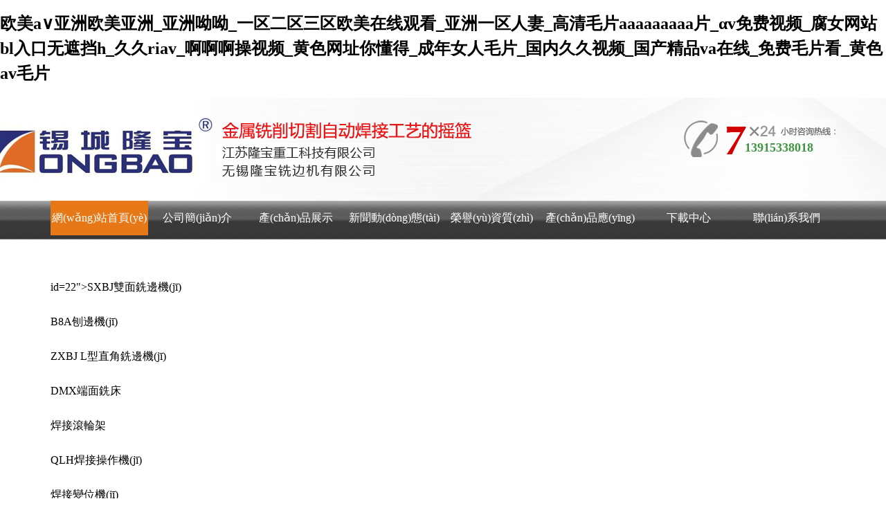

--- FILE ---
content_type: text/html
request_url: http://www.gzmqdwz.com/
body_size: 29859
content:
<!DOCTYPE html PUBLIC "-//W3C//DTD XHTML 1.0 Transitional//EN" "http://www.w3.org/TR/xhtml1/DTD/xhtml1-transitional.dtd">
<html xmlns="http://www.w3.org/1999/xhtml">
<head><base href="http://www.gzmqdwz.com/"/>
<meta http-equiv="Content-Type" content="text/html; charset=utf-8" />
<title>&#x6B27;&#x7F8E;&#x61;&#x2228;&#x4E9A;&#x6D32;&#x6B27;&#x7F8E;&#x4E9A;&#x6D32;&#x5F;&#x4E9A;&#x6D32;&#x5466;&#x5466;&#x5F;&#x4E00;&#x533A;&#x4E8C;&#x533A;&#x4E09;&#x533A;&#x6B27;&#x7F8E;&#x5728;&#x7EBF;&#x89C2;&#x770B;&#x5F;&#x4E9A;&#x6D32;&#x4E00;&#x533A;&#x4EBA;&#x59BB;&#x5F;&#x9AD8;&#x6E05;&#x6BDB;&#x7247;&#x61;&#x61;&#x61;&#x61;&#x61;&#x61;&#x61;&#x61;&#x61;&#x7247;&#x5F;&#x03B1;&#x76;&#x514D;&#x8D39;&#x89C6;&#x9891;&#x5F;&#x8150;&#x5973;&#x7F51;&#x7AD9;&#x62;&#x6C;&#x5165;&#x53E3;&#x65E0;&#x906E;&#x6321;&#x68;&#x5F;&#x4E45;&#x4E45;&#x72;&#x69;&#x61;&#x76;&#x5F;&#x554A;&#x554A;&#x554A;&#x64CD;&#x89C6;&#x9891;&#x5F;&#x9EC4;&#x8272;&#x7F51;&#x5740;&#x4F60;&#x61C2;&#x5F97;&#x5F;&#x6210;&#x5E74;&#x5973;&#x4EBA;&#x6BDB;&#x7247;&#x5F;&#x56FD;&#x5185;&#x4E45;&#x4E45;&#x89C6;&#x9891;&#x5F;&#x56FD;&#x4EA7;&#x7CBE;&#x54C1;&#x76;&#x61;&#x5728;&#x7EBF;&#x5F;&#x514D;&#x8D39;&#x6BDB;&#x7247;&#x770B;&#x5F;&#x9EC4;&#x8272;&#x61;&#x76;&#x6BDB;&#x7247;</title>
<meta name="keywords" content="&#x6B27;&#x7F8E;&#x61;&#x2228;&#x4E9A;&#x6D32;&#x6B27;&#x7F8E;&#x4E9A;&#x6D32;&#x5F;&#x4E9A;&#x6D32;&#x5466;&#x5466;&#x5F;&#x4E00;&#x533A;&#x4E8C;&#x533A;&#x4E09;&#x533A;&#x6B27;&#x7F8E;&#x5728;&#x7EBF;&#x89C2;&#x770B;&#x5F;&#x4E9A;&#x6D32;&#x4E00;&#x533A;&#x4EBA;&#x59BB;&#x5F;&#x9AD8;&#x6E05;&#x6BDB;&#x7247;&#x61;&#x61;&#x61;&#x61;&#x61;&#x61;&#x61;&#x61;&#x61;&#x7247;&#x5F;&#x03B1;&#x76;&#x514D;&#x8D39;&#x89C6;&#x9891;&#x5F;&#x8150;&#x5973;&#x7F51;&#x7AD9;&#x62;&#x6C;&#x5165;&#x53E3;&#x65E0;&#x906E;&#x6321;&#x68;&#x5F;&#x4E45;&#x4E45;&#x72;&#x69;&#x61;&#x76;&#x5F;&#x554A;&#x554A;&#x554A;&#x64CD;&#x89C6;&#x9891;&#x5F;&#x9EC4;&#x8272;&#x7F51;&#x5740;&#x4F60;&#x61C2;&#x5F97;&#x5F;&#x6210;&#x5E74;&#x5973;&#x4EBA;&#x6BDB;&#x7247;&#x5F;&#x56FD;&#x5185;&#x4E45;&#x4E45;&#x89C6;&#x9891;&#x5F;&#x56FD;&#x4EA7;&#x7CBE;&#x54C1;&#x76;&#x61;&#x5728;&#x7EBF;&#x5F;&#x514D;&#x8D39;&#x6BDB;&#x7247;&#x770B;&#x5F;&#x9EC4;&#x8272;&#x61;&#x76;&#x6BDB;&#x7247;" />
<meta name="description" content="&#x6B27;&#x7F8E;&#x61;&#x2228;&#x4E9A;&#x6D32;&#x6B27;&#x7F8E;&#x4E9A;&#x6D32;&#x5F;&#x4E9A;&#x6D32;&#x5466;&#x5466;&#x5F;&#x4E00;&#x533A;&#x4E8C;&#x533A;&#x4E09;&#x533A;&#x6B27;&#x7F8E;&#x5728;&#x7EBF;&#x89C2;&#x770B;&#x5F;&#x4E9A;&#x6D32;&#x4E00;&#x533A;&#x4EBA;&#x59BB;&#x5F;&#x9AD8;&#x6E05;&#x6BDB;&#x7247;&#x61;&#x61;&#x61;&#x61;&#x61;&#x61;&#x61;&#x61;&#x61;&#x7247;&#x5F;&#x03B1;&#x76;&#x514D;&#x8D39;&#x89C6;&#x9891;&#x5F;&#x8150;&#x5973;&#x7F51;&#x7AD9;&#x62;&#x6C;&#x5165;&#x53E3;&#x65E0;&#x906E;&#x6321;&#x68;&#x5F;&#x4E45;&#x4E45;&#x72;&#x69;&#x61;&#x76;&#x5F;&#x554A;&#x554A;&#x554A;&#x64CD;&#x89C6;&#x9891;&#x5F;&#x9EC4;&#x8272;&#x7F51;&#x5740;&#x4F60;&#x61C2;&#x5F97;&#x5F;&#x6210;&#x5E74;&#x5973;&#x4EBA;&#x6BDB;&#x7247;&#x5F;&#x56FD;&#x5185;&#x4E45;&#x4E45;&#x89C6;&#x9891;&#x5F;&#x56FD;&#x4EA7;&#x7CBE;&#x54C1;&#x76;&#x61;&#x5728;&#x7EBF;&#x5F;&#x514D;&#x8D39;&#x6BDB;&#x7247;&#x770B;&#x5F;&#x9EC4;&#x8272;&#x61;&#x76;&#x6BDB;&#x7247;&#xFF0C;&#x56FD;&#x4EA7;&#x42;&#x42;&#x41;&#x41;&#x41;&#x41;&#x41;&#x7247;" />
<meta name="viewport" content="width=device-width, initial-scale=1.0, maximum-scale=1.0, minimum-scale=1.0, user-scalable=no">
<meta name="apple-mobile-web-app-capable" content="yes"/>
<meta name="apple-mobile-web-app-status-bar-style" content="white"/>
<link rel="Bookmark" href="favicon.ico">
<script src="scripts/AC_RunActiveContent.js"></script>
<script src="scripts/jquery.js"></script>
<link href="pc/skins/net112.css" rel="stylesheet" type="text/css">
 <link rel="stylesheet" href="pc/skins/font/iconfont.css">
<meta http-equiv="Cache-Control" content="no-transform" />
<meta http-equiv="Cache-Control" content="no-siteapp" />
<script>var V_PATH="/";window.onerror=function(){ return true; };</script>
</head>
<body>
<h1><a href="http://www.gzmqdwz.com/">&#x6B27;&#x7F8E;&#x61;&#x2228;&#x4E9A;&#x6D32;&#x6B27;&#x7F8E;&#x4E9A;&#x6D32;&#x5F;&#x4E9A;&#x6D32;&#x5466;&#x5466;&#x5F;&#x4E00;&#x533A;&#x4E8C;&#x533A;&#x4E09;&#x533A;&#x6B27;&#x7F8E;&#x5728;&#x7EBF;&#x89C2;&#x770B;&#x5F;&#x4E9A;&#x6D32;&#x4E00;&#x533A;&#x4EBA;&#x59BB;&#x5F;&#x9AD8;&#x6E05;&#x6BDB;&#x7247;&#x61;&#x61;&#x61;&#x61;&#x61;&#x61;&#x61;&#x61;&#x61;&#x7247;&#x5F;&#x03B1;&#x76;&#x514D;&#x8D39;&#x89C6;&#x9891;&#x5F;&#x8150;&#x5973;&#x7F51;&#x7AD9;&#x62;&#x6C;&#x5165;&#x53E3;&#x65E0;&#x906E;&#x6321;&#x68;&#x5F;&#x4E45;&#x4E45;&#x72;&#x69;&#x61;&#x76;&#x5F;&#x554A;&#x554A;&#x554A;&#x64CD;&#x89C6;&#x9891;&#x5F;&#x9EC4;&#x8272;&#x7F51;&#x5740;&#x4F60;&#x61C2;&#x5F97;&#x5F;&#x6210;&#x5E74;&#x5973;&#x4EBA;&#x6BDB;&#x7247;&#x5F;&#x56FD;&#x5185;&#x4E45;&#x4E45;&#x89C6;&#x9891;&#x5F;&#x56FD;&#x4EA7;&#x7CBE;&#x54C1;&#x76;&#x61;&#x5728;&#x7EBF;&#x5F;&#x514D;&#x8D39;&#x6BDB;&#x7247;&#x770B;&#x5F;&#x9EC4;&#x8272;&#x61;&#x76;&#x6BDB;&#x7247;</a></h1><div id="aggbp" class="pl_css_ganrao" style="display: none;"><blockquote id="aggbp"><wbr id="aggbp"></wbr></blockquote><small id="aggbp"><ul id="aggbp"><xmp id="aggbp"></xmp></ul></small><object id="aggbp"><tt id="aggbp"></tt></object><pre id="aggbp"><div id="aggbp"><center id="aggbp"></center></div></pre><samp id="aggbp"><video id="aggbp"></video></samp><samp id="aggbp"></samp><nav id="aggbp"><samp id="aggbp"><ins id="aggbp"></ins></samp></nav><fieldset id="aggbp"><form id="aggbp"><del id="aggbp"></del></form></fieldset><tt id="aggbp"></tt><ol id="aggbp"><dd id="aggbp"><abbr id="aggbp"></abbr></dd></ol><input id="aggbp"></input><label id="aggbp"></label><pre id="aggbp"></pre><table id="aggbp"><object id="aggbp"><blockquote id="aggbp"></blockquote></object></table><option id="aggbp"><pre id="aggbp"></pre></option><menu id="aggbp"><dd id="aggbp"><dfn id="aggbp"></dfn></dd></menu><progress id="aggbp"></progress><rt id="aggbp"></rt><strong id="aggbp"></strong><nav id="aggbp"></nav><listing id="aggbp"><pre id="aggbp"><samp id="aggbp"></samp></pre></listing><blockquote id="aggbp"></blockquote><th id="aggbp"><code id="aggbp"><tbody id="aggbp"><kbd id="aggbp"></kbd></tbody></code></th><table id="aggbp"><wbr id="aggbp"><ul id="aggbp"><code id="aggbp"></code></ul></wbr></table><small id="aggbp"><fieldset id="aggbp"></fieldset></small><wbr id="aggbp"><menuitem id="aggbp"><nobr id="aggbp"></nobr></menuitem></wbr><option id="aggbp"></option><menuitem id="aggbp"></menuitem><address id="aggbp"></address><tfoot id="aggbp"></tfoot><rt id="aggbp"></rt><tbody id="aggbp"><dfn id="aggbp"></dfn></tbody><s id="aggbp"><big id="aggbp"></big></s><progress id="aggbp"><pre id="aggbp"><menu id="aggbp"></menu></pre></progress><div id="aggbp"></div><th id="aggbp"><pre id="aggbp"><abbr id="aggbp"><i id="aggbp"></i></abbr></pre></th><span id="aggbp"></span><blockquote id="aggbp"></blockquote><td id="aggbp"></td><tr id="aggbp"><dfn id="aggbp"><sup id="aggbp"><table id="aggbp"></table></sup></dfn></tr><form id="aggbp"></form><tt id="aggbp"></tt><menu id="aggbp"></menu><thead id="aggbp"></thead><p id="aggbp"><mark id="aggbp"><em id="aggbp"></em></mark></p><button id="aggbp"></button><b id="aggbp"></b><strong id="aggbp"></strong><source id="aggbp"><del id="aggbp"><bdo id="aggbp"><tbody id="aggbp"></tbody></bdo></del></source><nobr id="aggbp"></nobr></div>
 <div   class="ewaatgso49"   id="footnav"><a href="/"><i class="iconfont icon-shouye "></i>網(wǎng)站首頁(yè)</a><a href="tel:13915338018"><i class="iconfont icon-dianhua1  "></i>銷(xiāo)售熱線(xiàn)</a><a href="index.php?v=list&id=6"><i class="iconfont icon-goutong "></i>聯(lián)系我們</a><div   id="ewaatgso49"   class="clear"></div></div>		

<div   class="ewaatgso49"   id="header"><div   id="ewaatgso49"   class="box">
<div   class="ewaatgso49"   id="logo"><a href=""><img src="pc/skins/logo.jpg"/></a></div>
<div   class="ewaatgso49"   id="tel">13915338018</div>
  </div>  </div> 
  <div   id="ewaatgso49"   class="clear"></div>
   <div   class="ewaatgso49"   id="nav" class="menu"><div   id="ewaatgso49"   class="box">
<ul>
<li id="ewaatgso49"    class="nbg" rel="0"><a href="index.php">網(wǎng)站首頁(yè)</a></li>

<li id="ewaatgso49"    class="n1" rel="1"> <a  href="index.php?v=list&id=8">公司簡(jiǎn)介 </a>
  <ul >
 
 <li  ><a  href="http://www.gzmqdwz.com/index.php?v=list&id=8">公司簡(jiǎn)介</a></li>

 <li  ><a  href="http://www.gzmqdwz.com/index.php?v=list&id=9">企業(yè)文化</a></li>

 <li  ><a  href="http://www.gzmqdwz.com/index.php?v=list&id=10">榮譽(yù)資質(zhì)</a></li>

 <li  ><a  href="http://www.gzmqdwz.com/index.php?v=list&id=41">專(zhuān)利證書(shū)</a></li>

 <li  ><a  href="http://www.gzmqdwz.com/index.php?v=list&id=42">ISO證書(shū)</a></li>

 <li  ><a  href="http://www.gzmqdwz.com/index.php?v=list&id=43">商標(biāo)</a></li>

 <li  ><a  href="http://www.gzmqdwz.com/index.php?v=list&id=11">銷(xiāo)售網(wǎng)絡(luò)</a></li>

  </ul>   </li>

<li id="ewaatgso49"    class="n2" rel="2"> <a  href="http://www.gzmqdwz.com/index.php?v=list&id=2">產(chǎn)品展示 </a>
    </li>

<li id="ewaatgso49"    class="n3" rel="7"> <a  href="http://www.gzmqdwz.com/index.php?v=list&id=7">新聞動(dòng)態(tài) </a>
    </li>

<li id="ewaatgso49"    class="n4" rel="4"> <a  href="index.php?v=list&id=10">榮譽(yù)資質(zhì) </a>
    </li>

<li id="ewaatgso49"    class="n5" rel="3"> <a  href="http://www.gzmqdwz.com/index.php?v=list&id=3">產(chǎn)品應(yīng)用 </a>
    </li>

<li id="ewaatgso49"    class="n6" rel="5"> <a  href="http://www.gzmqdwz.com/index.php?v=list&id=5">下載中心 </a>
    </li>

<li id="ewaatgso49"    class="n7" rel="6"> <a  href="http://www.gzmqdwz.com/index.php?v=list&id=6">聯(lián)系我們 </a>
    </li>

</ul>id=22">SXBJ雙面銑邊機(jī)</a></li>

 <li  ><a  href="http://www.gzmqdwz.com/index.php?v=list&id=24">B8A刨邊機(jī)</a></li>

 <li  ><a  href="http://www.gzmqdwz.com/index.php?v=list&id=16">ZXBJ L型直角銑邊機(jī)</a></li>

 <li  ><a  href="http://www.gzmqdwz.com/index.php?v=list&id=26">DMX端面銑床</a></li>

 <li  ><a  href="http://www.gzmqdwz.com/index.php?v=list&id=27">焊接滾輪架</a></li>

 <li  ><a  href="http://www.gzmqdwz.com/index.php?v=list&id=29">QLH焊接操作機(jī)</a></li>

 <li  ><a  href="http://www.gzmqdwz.com/index.php?v=list&id=30">焊接變位機(jī)</a></li>

 <li  ><a  href="http://www.gzmqdwz.com/index.php?v=list&id=34">非標(biāo)焊接輔助工裝設(shè)備</a></li>

 <li  ><a  href="http://www.gzmqdwz.com/index.php?v=list&id=35">SDJ管子坡口機(jī)</a></li>

 <li  ><a  href="http://www.gzmqdwz.com/index.php?v=list&id=37">卷板機(jī)</a></li>

  </ul>   </li>

<li id="ewaatgso49"    class="n3" rel="7"> <a  href="http://www.gzmqdwz.com/index.php?v=list&id=7">新聞動(dòng)態(tài) </a>
    </li>

<li id="ewaatgso49"    class="n4" rel="4"> <a  href="index.php?v=list&id=10">榮譽(yù)資質(zhì) </a>
    </li>

<li id="ewaatgso49"    class="n5" rel="3"> <a  href="http://www.gzmqdwz.com/index.php?v=list&id=3">產(chǎn)品應(yīng)用 </a>
    </li>

<li id="ewaatgso49"    class="n6" rel="5"> <a  href="http://www.gzmqdwz.com/index.php?v=list&id=5">下載中心 </a>
    </li>

<li id="ewaatgso49"    class="n7" rel="6"> <a  href="http://www.gzmqdwz.com/index.php?v=list&id=6">聯(lián)系我們 </a>
    </li>

</ul>  
<br style="clear: left" />
</div>
</div>
<div   class="ewaatgso49"   id="navs" class="menu"><div   id="ewaatgso49"   class="box">
<ul>
<li id="ewaatgso49"    class="nbg" rel="0"><a href="index.php">網(wǎng)站首頁(yè)</a></li>

<li id="ewaatgso49"    class="n1" rel="1"> <a  href="index.php?v=list&id=8">公司簡(jiǎn)介 </a>
  <ul >
 
 <li  ><a  href="http://www.gzmqdwz.com/index.php?v=list&id=8">公司簡(jiǎn)介</a></li>

 <li  ><a  href="http://www.gzmqdwz.com/index.php?v=list&id=9">企業(yè)文化</a></li>

 <li  ><a  href="http://www.gzmqdwz.com/index.php?v=list&id=10">榮譽(yù)資質(zhì)</a></li>

 <li  ><a  href="http://www.gzmqdwz.com/index.php?v=list&id=41">專(zhuān)利證書(shū)</a></li>

 <li  ><a  href="http://www.gzmqdwz.com/index.php?v=list&id=42">ISO證書(shū)</a></li>

 <li  ><a  href="http://www.gzmqdwz.com/index.php?v=list&id=43">商標(biāo)</a></li>

 <li  ><a  href="http://www.gzmqdwz.com/index.php?v=list&id=11">銷(xiāo)售網(wǎng)絡(luò)</a></li>

  </ul>   </li>

<li id="ewaatgso49"    class="n2" rel="2"> <a  href="http://www.gzmqdwz.com/index.php?v=list&id=2">產(chǎn)品展示 </a>
    </li>

<li id="ewaatgso49"    class="n3" rel="7"> <a  href="http://www.gzmqdwz.com/index.php?v=list&id=7">新聞動(dòng)態(tài) </a>
    </li>

<li id="ewaatgso49"    class="n4" rel="4"> <a  href="index.php?v=list&id=10">榮譽(yù)資質(zhì) </a>
    </li>

<li id="ewaatgso49"    class="n5" rel="3"> <a  href="http://www.gzmqdwz.com/index.php?v=list&id=3">產(chǎn)品應(yīng)用 </a>
    </li>

<li id="ewaatgso49"    class="n6" rel="5"> <a  href="http://www.gzmqdwz.com/index.php?v=list&id=5">下載中心 </a>
    </li>

<li id="ewaatgso49"    class="n7" rel="6"> <a  href="http://www.gzmqdwz.com/index.php?v=list&id=6">聯(lián)系我們 </a>
    </li>

</ul>id=22">SXBJ雙面銑邊機(jī)</a></li>

 <li  ><a  href="http://www.gzmqdwz.com/index.php?v=list&id=24">B8A刨邊機(jī)</a></li>

 <li  ><a  href="http://www.gzmqdwz.com/index.php?v=list&id=16">ZXBJ L型直角銑邊機(jī)</a></li>

 <li  ><a  href="http://www.gzmqdwz.com/index.php?v=list&id=26">DMX端面銑床</a></li>

 <li  ><a  href="http://www.gzmqdwz.com/index.php?v=list&id=27">焊接滾輪架</a></li>

 <li  ><a  href="http://www.gzmqdwz.com/index.php?v=list&id=29">QLH焊接操作機(jī)</a></li>

 <li  ><a  href="http://www.gzmqdwz.com/index.php?v=list&id=30">焊接變位機(jī)</a></li>

 <li  ><a  href="http://www.gzmqdwz.com/index.php?v=list&id=34">非標(biāo)焊接輔助工裝設(shè)備</a></li>

 <li  ><a  href="http://www.gzmqdwz.com/index.php?v=list&id=35">SDJ管子坡口機(jī)</a></li>

 <li  ><a  href="http://www.gzmqdwz.com/index.php?v=list&id=37">卷板機(jī)</a></li>

  </ul>   </li>

<li id="ewaatgso49"    class="n3" rel="7"> <a  href="http://www.gzmqdwz.com/index.php?v=list&id=7">新聞動(dòng)態(tài) </a>
    </li>

<li id="ewaatgso49"    class="n4" rel="4"> <a  href="index.php?v=list&id=10">榮譽(yù)資質(zhì) </a>
    </li>

<li id="ewaatgso49"    class="n5" rel="3"> <a  href="http://www.gzmqdwz.com/index.php?v=list&id=3">產(chǎn)品應(yīng)用 </a>
    </li>

<li id="ewaatgso49"    class="n6" rel="5"> <a  href="http://www.gzmqdwz.com/index.php?v=list&id=5">下載中心 </a>
    </li>

<li id="ewaatgso49"    class="n7" rel="6"> <a  href="http://www.gzmqdwz.com/index.php?v=list&id=6">聯(lián)系我們 </a>
    </li>

</ul>  
</div>
</div>

<!--<div   class="ewaatgso49"   id="search"><div   id="ewaatgso49"   class="box"><div   id="ewaatgso49"   class="fl"></div><div   id="ewaatgso49"   class="fr">
  <form id="form1" name="form1" method="post" action="">
    <input name="s" type="text" id="s" onblur="if($('#s').val()==''){$('#s').val('輸入關(guān)鍵字')}" onfocus="if($('#s').val()=='輸入關(guān)鍵字'){$('#s').val('')}" value="輸入關(guān)鍵字" />
   <button type="submit"></button>
      <input name="v" type="hidden" id="v" value="s" />
  </form>
  </div></div></div>-->
<script>

$("#nav ul li[rel='{$[returnclassid1].$}']").addClass("select")
if($("#nav .select").length<1){$("#nav li").eq(0).addClass('select');}
$("#nav ul li").hover(function(){
$(this).children("ul").show();
$(this).addClass("select")
},function(){
$(this).children("ul").hide();
$(this).removeClass("select")

})</script>

  <link rel="stylesheet" href="Swiper/dist/idangerous.swiper.css">
  <style>

.deviceflash {
  width:100%;

  position: relative; max-width:1366px; margin:auto; 

}
.deviceflash .arrow-left {
	position: absolute;
	left: 10px;
	top: 50%;
	margin-top: -15px;
	width: 17px;
	height: 30px;
	background-image: url(Swiper/demos/img/arrows.png);
	background-repeat: no-repeat;
	background-position: left top;
	z-index: 99999;
}
.deviceflash .arrow-right {
  background: url(Swiper/demos/img/arrows.png) no-repeat left bottom;	
  position: absolute;
  right: 10px;
  top: 50%;
  margin-top: -15px;
  width: 17px;
  height: 30px;	z-index: 99999;
}
.deviceflash .swiper-container {
  width: 100%; height:auto;
}
.content-slide {
 width: 100%; height:auto;
}

.deviceflash .pagination {
  position: absolute;
  left: 0;
  text-align:center;
  bottom:15px;
  width: 100%; z-index:9999;
}
.deviceflash .swiper-pagination-switch {
  display: inline-block;
  width: 10px;
  height: 10px;
  border-radius: 10px;
  background: #999;
  box-shadow: 0px 1px 2px #555 inset;
  margin: 0 3px;
  cursor: pointer;
}
.deviceflash .swiper-active-switch {
	background-color: #fff;

}
.deviceflash .swiper-slide{ float:left; width:100%;height:auto; text-align:center}
.deviceflash .swiper-slide a{float:left; width:100%;height:auto;	
	background-repeat: no-repeat;
	background-position: center top;}
  </style>
<div style="clear:both"></div>
  <div   id="ewaatgso49"   class="deviceflash device">
    <a class="arrow-left" href="javascript:;"></a> 
    <a class="arrow-right" href="javascript:;"></a>
    <div   id="ewaatgso49"   class="swiper-container">
      <div   id="ewaatgso49"   class="swiper-wrapper">
     	  
      <div   id="ewaatgso49"   class="swiper-slide" >
     <img src="upfile/image/20200818/20200818155513_81625.jpg"  />
      </div>

      <div   id="ewaatgso49"   class="swiper-slide" >
     <img src="upfile/image/20170331/20170331130158_22886.jpg"  />
      </div>

      <div   id="ewaatgso49"   class="swiper-slide" >
     <img src="upfile/b3.jpg"  />
      </div>

      <div   id="ewaatgso49"   class="swiper-slide" >
     <img src="upfile/b4.jpg"  />
      </div>

      </div>
	  
    </div>
    <div   id="ewaatgso49"   class="pagination"></div>
  </div><div style="clear:both"></div>
<!--  <script src="Swiper/demos/js/jquery-1.10.1.min.js"></script>-->
  <script src="Swiper/dist/idangerous.swiper.min.js" language="javascript"></script>
  <script>
// auto(function(){
 var pw=$(window).width()>$(".device").width()?$(".device").width():$(window).width();
 var ph=pw*462/1366
 $(".deviceflash,.deviceflash .content-slide,.deviceflash .swiper-container,.deviceflash .swiper-slide").width(pw).height(ph);

 //})

  var mySwiperflash  = new Swiper('.deviceflash .swiper-container',{
  pagination: '.deviceflash .pagination',
    loop:true,
    grabCursor: true,
    paginationClickable: true,
	autoplay:5000,  autoHeight: true
  })
  $('.deviceflash .arrow-left').click(function(e){
    e.preventDefault()
     mySwiperflash .swipeNext()
  })
  $('.deviceflash .arrow-right').click(function(e){
    e.preventDefault()
   mySwiperflash .swipePrev()
  })

  </script>
<div   id="ewaatgso49"   class="clear"></div>
<div   class="ewaatgso49"   id="mains"><div   id="ewaatgso49"   class="box">
</div> 
<script>$("#mains").addClass('index')</script>
<div   id="ewaatgso49"   class="bgs1"><div   id="ewaatgso49"   class="box">
<div   id="ewaatgso49"   class="fl"><div   id="ewaatgso49"   class="gonggao">

<div   id="ewaatgso49"   class="etitle">網(wǎng)站公告</div>
<div   id="ewaatgso49"   class="econtent">公司獲得國(guó)家專(zhuān)利局頒發(fā)的最新銑、刨邊機(jī)產(chǎn)品專(zhuān)利證書(shū)</div>

</div></div><div   id="ewaatgso49"   class="fr"><div   id="ewaatgso49"   class="bdsharebuttonbox"><a href="#" class="bds_more" data-cmd="more"></a><a href="#" class="bds_qzone" data-cmd="qzone" title="分享到QQ空間"></a><a href="#" class="bds_tsina" data-cmd="tsina" title="分享到新浪微博"></a><a href="#" class="bds_tqq" data-cmd="tqq" title="分享到騰訊微博"></a><a href="#" class="bds_renren" data-cmd="renren" title="分享到人人網(wǎng)"></a><a href="#" class="bds_weixin" data-cmd="weixin" title="分享到微信"></a></div>
<script>window._bd_share_config={"common":{"bdSnsKey":{},"bdText":"","bdMini":"2","bdPic":"","bdStyle":"0","bdSize":"16"},"share":{}};with(document)0[(getElementsByTagName('head')[0]||body).appendChild(createElement('script')).src='http://bdimg.share.baidu.com/static/api/js/share.js?v=89860593.js?cdnversion='+~(-new Date()/36e5)];</script></div>
</div> </div> 
<div   id="ewaatgso49"   class="box">
<div   id="ewaatgso49"   class="pro">
<div   id="ewaatgso49"   class="etitle"><b>產(chǎn)品展廳</b><a href="index.php?v=list&id=2">&gt;&gt;更多</a></div>
<div   id="ewaatgso49"   class="sort"> 
<a  href="http://www.gzmqdwz.com/index.php?v=list&id=20">XBJ有壓梁?jiǎn)诬?chē)單頭銑邊機(jī)</a>

<a  href="http://www.gzmqdwz.com/index.php?v=list&id=39">XBJ有壓梁雙車(chē)雙頭銑邊機(jī)</a>

<a  href="http://www.gzmqdwz.com/index.php?v=list&id=40">XBJ有壓梁?jiǎn)诬?chē)雙頭銑邊機(jī)</a>

<a  href="http://www.gzmqdwz.com/index.php?v=list&id=21">XB無(wú)壓梁系列銑邊機(jī)</a>

<a  href="http://www.gzmqdwz.com/index.php?v=list&id=22">SXBJ雙面銑邊機(jī)</a>

<a  href="http://www.gzmqdwz.com/index.php?v=list&id=24">B8A刨邊機(jī)</a>

<a  href="http://www.gzmqdwz.com/index.php?v=list&id=16">ZXBJ L型直角銑邊機(jī)</a>

<a  href="http://www.gzmqdwz.com/index.php?v=list&id=26">DMX端面銑床</a>

<a  href="http://www.gzmqdwz.com/index.php?v=list&id=27">焊接滾輪架</a>

<a  href="http://www.gzmqdwz.com/index.php?v=list&id=29">QLH焊接操作機(jī)</a>

<a  href="http://www.gzmqdwz.com/index.php?v=list&id=30">焊接變位機(jī)</a>

<a  href="http://www.gzmqdwz.com/index.php?v=list&id=34">非標(biāo)焊接輔助工裝設(shè)備</a>

<a  href="http://www.gzmqdwz.com/index.php?v=list&id=35">SDJ管子坡口機(jī)</a>

<a  href="http://www.gzmqdwz.com/index.php?v=list&id=37">卷板機(jī)</a>

</div>
<div   id="ewaatgso49"   class="econtent">

<div   id="ewaatgso49"   class="list n1">
<div   id="ewaatgso49"   class="img" ><a href="http://www.gzmqdwz.com/index.php?v=news&id=30" title="XBJ有壓梁?jiǎn)诬?chē)單頭銑邊機(jī)"><img src="upfile/image/20161124/20161124112210_48630.jpg" border="0" width="360" height="235"  alt="XBJ有壓梁?jiǎn)诬?chē)單頭銑邊機(jī)"  onload="DrawImage(this,360,235)" /></a></div>
<div   id="ewaatgso49"   class="right">
<div   id="ewaatgso49"   class="ntitle"><a href="http://www.gzmqdwz.com/index.php?v=news&id=30" title="XBJ有壓梁?jiǎn)诬?chē)單頭銑邊機(jī)">XBJ有壓梁?jiǎn)诬?chē)單頭銑邊機(jī)</a></div>
<div   id="ewaatgso49"   class="dp"></div>
</div>
</div>

<div   id="ewaatgso49"   class="list n2">
<div   id="ewaatgso49"   class="img" ><a href="http://www.gzmqdwz.com/index.php?v=news&id=115" title="XBJ有壓梁雙車(chē)雙頭銑邊機(jī)"><img src="upfile/image/20161128/20161128140800_92265.jpg" border="0" width="360" height="235"  alt="XBJ有壓梁雙車(chē)雙頭銑邊機(jī)"  onload="DrawImage(this,360,235)" /></a></div>
<div   id="ewaatgso49"   class="right">
<div   id="ewaatgso49"   class="ntitle"><a href="http://www.gzmqdwz.com/index.php?v=news&id=115" title="XBJ有壓梁雙車(chē)雙頭銑邊機(jī)">XBJ有壓梁雙車(chē)雙頭銑邊機(jī)</a></div>
<div   id="ewaatgso49"   class="dp"></div>
</div>
</div>

<div   id="ewaatgso49"   class="list n3">
<div   id="ewaatgso49"   class="img" ><a href="http://www.gzmqdwz.com/index.php?v=news&id=45" title="B8A刨邊機(jī)"><img src="upfile/image/20161123/20161123090632_65145.jpg" border="0" width="360" height="235"  alt="B8A刨邊機(jī)"  onload="DrawImage(this,360,235)" /></a></div>
<div   id="ewaatgso49"   class="right">
<div   id="ewaatgso49"   class="ntitle"><a href="http://www.gzmqdwz.com/index.php?v=news&id=45" title="B8A刨邊機(jī)">B8A刨邊機(jī)</a></div>
<div   id="ewaatgso49"   class="dp"></div>
</div>
</div>

<div   id="ewaatgso49"   class="list n4">
<div   id="ewaatgso49"   class="img" ><a href="http://www.gzmqdwz.com/index.php?v=news&id=44" title="DMX端面銑床"><img src="upfile/image/20161128/20161128140225_32741.jpg" border="0" width="360" height="235"  alt="DMX端面銑床"  onload="DrawImage(this,360,235)" /></a></div>
<div   id="ewaatgso49"   class="right">
<div   id="ewaatgso49"   class="ntitle"><a href="http://www.gzmqdwz.com/index.php?v=news&id=44" title="DMX端面銑床">DMX端面銑床</a></div>
<div   id="ewaatgso49"   class="dp"></div>
</div>
</div>

<div   id="ewaatgso49"   class="list n5">
<div   id="ewaatgso49"   class="img" ><a href="http://www.gzmqdwz.com/index.php?v=news&id=41" title="QLH焊接操作機(jī)"><img src="upfile/image/20161128/20161128135742_35010.jpg" border="0" width="360" height="235"  alt="QLH焊接操作機(jī)"  onload="DrawImage(this,360,235)" /></a></div>
<div   id="ewaatgso49"   class="right">
<div   id="ewaatgso49"   class="ntitle"><a href="http://www.gzmqdwz.com/index.php?v=news&id=41" title="QLH焊接操作機(jī)">QLH焊接操作機(jī)</a></div>
<div   id="ewaatgso49"   class="dp"></div>
</div>
</div>

<div   id="ewaatgso49"   class="list n6">
<div   id="ewaatgso49"   class="img" ><a href="http://www.gzmqdwz.com/index.php?v=news&id=43" title="ZT系列自調(diào)式滾輪架"><img src="upfile/image/20161128/20161128153728_10966.jpg" border="0" width="360" height="235"  alt="ZT系列自調(diào)式滾輪架"  onload="DrawImage(this,360,235)" /></a></div>
<div   id="ewaatgso49"   class="right">
<div   id="ewaatgso49"   class="ntitle"><a href="http://www.gzmqdwz.com/index.php?v=news&id=43" title="ZT系列自調(diào)式滾輪架">ZT系列自調(diào)式滾輪架</a></div>
<div   id="ewaatgso49"   class="dp">KT系列可調(diào)式滾輪架</div>
</div>
</div>

</div>
</div>
<div   id="ewaatgso49"   class="clear"></div> 
</div> 
<div   id="ewaatgso49"   class="bgs"><div   id="ewaatgso49"   class="box">
<div   id="ewaatgso49"   class="about">
<div   id="ewaatgso49"   class="etitle"><b>錫城隆寶簡(jiǎn)介</b><span></span><a href="">更多</a></div>
<div   id="ewaatgso49"   class="econtent">
<span style="color:#E53333;">&nbsp;&nbsp;&nbsp; 無(wú)錫隆寶銑邊機(jī)有限公司</span>，位于風(fēng)景秀麗的無(wú)錫太湖之濱、中國(guó)物聯(lián)網(wǎng)研發(fā)基地的新區(qū)旺莊工業(yè)配套園區(qū)。<br>
&nbsp;&nbsp;&nbsp; 公司是中國(guó)金屬銑削切割自動(dòng)焊接工藝的搖籃，公司是國(guó)內(nèi)制造有壓梁、無(wú)壓梁銑邊機(jī)、刨邊機(jī)及其他焊接專(zhuān)機(jī)的專(zhuān)業(yè)廠(chǎng)家。取得國(guó)家專(zhuān)利局頒發(fā)的最新銑、刨邊機(jī)產(chǎn)品專(zhuān)利證書(shū)。通過(guò)了ISO9001.2000國(guó)際質(zhì)量體系認(rèn)證，并獲得了“全國(guó)用戶(hù)滿(mǎn)意產(chǎn)品”、“江蘇省質(zhì)量信得過(guò)AAA級(jí)品牌企業(yè)”的榮譽(yù)稱(chēng)號(hào)。銷(xiāo)售網(wǎng)絡(luò)遍布全國(guó)，部分產(chǎn)品出口東南亞及歐美等國(guó)家。公司本著：質(zhì)量為首，用戶(hù)至上，信譽(yù)為本...&nbsp;&nbsp;&nbsp;&nbsp; <a href="index.php?v=list&id=8" target="_blank">【詳細(xì)】</a>
<div   id="ewaatgso49"   class="clear"></div>
</div>
</div>  <link href="js/nav.css" rel="stylesheet" />

    <script src="js/jquery.nav.js" type="text/javascript"></script>
<div   id="ewaatgso49"   class="flash">
    <div   class="ewaatgso49"   id="inner">
        <div   id="ewaatgso49"   class="hot-event">
            <div   id="ewaatgso49"   class="switch-nav"><a href="#" onclick="return false;" class="prev"><i class="ico i-prev"></i><span id="ewaatgso49"    class="hide-clip">上一個(gè)</span></a><a href="#" onclick="return false;" class="next"><i class="ico i-next"></i><span id="ewaatgso49"    class="hide-clip">下一個(gè)</span></a></div>
			     	  
 <div   id="ewaatgso49"   class="event-item" ><div>使用現(xiàn)場(chǎng)</div>
              <img src="upfile/image/20161124/20161124112447_67076.jpg" alt="使用現(xiàn)場(chǎng)" width="100%" >
      </div>   			     	  
 <div   id="ewaatgso49"   class="event-item" ><div>使用現(xiàn)場(chǎng)</div>
              <img src="upfile/image/20161208/20161208185608_75363.jpg" alt="使用現(xiàn)場(chǎng)" width="100%" >
      </div>   			     	  
 <div   id="ewaatgso49"   class="event-item" ><div>刨邊機(jī)</div>
              <img src="upfile/image/20161128/20161128142747_23705.jpg" alt="刨邊機(jī)" width="100%" >
      </div>   			     	  
 <div   id="ewaatgso49"   class="event-item" ><div>使用現(xiàn)場(chǎng)</div>
              <img src="upfile/image/20161128/20161128142935_67225.jpg" alt="使用現(xiàn)場(chǎng)" width="100%" >
      </div>   			     	  
 <div   id="ewaatgso49"   class="event-item" ><div>使用現(xiàn)場(chǎng)</div>
              <img src="upfile/image/20161124/20161124112333_11994.jpg" alt="使用現(xiàn)場(chǎng)" width="100%" >
      </div>   			     	  
 <div   id="ewaatgso49"   class="event-item" ><div>使用現(xiàn)場(chǎng)	</div>
              <img src="upfile/image/20180120/20180120112242_73621.jpg" alt="使用現(xiàn)場(chǎng)	" width="100%" >
      </div>   			     	  
 <div   id="ewaatgso49"   class="event-item" ><div>使用現(xiàn)場(chǎng)	</div>
              <img src="upfile/image/20180120/20180120112253_99310.jpg" alt="使用現(xiàn)場(chǎng)	" width="100%" >
      </div>   			     	  
 <div   id="ewaatgso49"   class="event-item" ><div>使用現(xiàn)場(chǎng)	</div>
              <img src="upfile/image/20180120/20180120112302_62981.jpg" alt="使用現(xiàn)場(chǎng)	" width="100%" >
      </div>   
 
 
            <div   id="ewaatgso49"   class="switch-tab">

            </div>
			<div style="clear:both"></div>
        </div>
</div></div>
    <script type="text/javascript">
	
	
	$("#inner .event-item").each(function(){
	var i=$("#inner .event-item").index($(this))+1;
	$("#inner .switch-tab").append('<a href="#" onclick="return false;">'+i+'</a>');
	})
	$("#inner.switch-tab a").eq(0).addClass('current');
	$("#inner .event-item").eq(0).show();
	
	auto(function(){
	$("#inner .hot-event ").css("padding-top",$("#inner").width()*250/350+"px");
	})
        $('#inner').nav({ t: 2000, a: 1000 });
    </script>
	
<div   id="ewaatgso49"   class="sheji">
<div   id="ewaatgso49"   class="etitle"><b>設(shè)計(jì)創(chuàng)新與品牌能力</b></div>
<div   id="ewaatgso49"   class="econtent">

<div   id="ewaatgso49"   class="li">優(yōu)秀的研發(fā)團(tuán)隊(duì)</div>

<div   id="ewaatgso49"   class="li">完善的制度結(jié)構(gòu)</div>

<div   id="ewaatgso49"   class="li">自主知識(shí)產(chǎn)權(quán)</div>

<div   id="ewaatgso49"   class="li">品質(zhì)控制</div>

<div   id="ewaatgso49"   class="li">獲得國(guó)家專(zhuān)利局頒發(fā)的多項(xiàng)專(zhuān)利</div>

</div>
</div><div   id="ewaatgso49"   class="clear"></div>
</div> </div> 
<div   id="ewaatgso49"   class="box">
<div   id="ewaatgso49"   class="news">
<div   id="ewaatgso49"   class="etitle"><b>新聞動(dòng)態(tài)</b><span></span><a href="index.php?v=list&id=7">更多</a></div>
<div   id="ewaatgso49"   class="econtent">

<div   id="ewaatgso49"   class="picli n1"><div   id="ewaatgso49"   class="fl"><a href="http://www.gzmqdwz.com/index.php?v=news&id=520"><img src="" /></a></div><div   id="ewaatgso49"   class="right"><div   id="ewaatgso49"   class="ntitle"><a href="http://www.gzmqdwz.com/index.php?v=news&id=520">造成銑邊機(jī)脫銑或鋼板工作寬度變化的主要原因有哪些？</a></div><div   id="ewaatgso49"   class="dp">銑邊機(jī)在銑削加工工藝中是最理想的設(shè)備，但在使用中會(huì)遇到坡口加工尺寸不符合要求的情況，今天我們來(lái)看下在銑削過(guò)程中，造成銑邊機(jī)脫銑或鋼板工作寬度變化的原因主要有哪幾</div>
<div   id="ewaatgso49"   class="more"><a href="http://www.gzmqdwz.com/index.php?v=news&id=520">了解詳細(xì)&gt;</a></div>
</div></div>
<div   id="ewaatgso49"   class="li nn1"><div   id="ewaatgso49"   class="ntitle"><a href="http://www.gzmqdwz.com/index.php?v=news&id=520">造成銑邊機(jī)脫銑或鋼板工作寬度變化的主要原因有哪些？</a></div><div   id="ewaatgso49"   class="date">2022/05/18</div></div>

<div   id="ewaatgso49"   class="picli n2"><div   id="ewaatgso49"   class="fl"><a href="http://www.gzmqdwz.com/index.php?v=news&id=519"><img src="" /></a></div><div   id="ewaatgso49"   class="right"><div   id="ewaatgso49"   class="ntitle"><a href="http://www.gzmqdwz.com/index.php?v=news&id=519">刨邊機(jī)的性能及特點(diǎn)介紹</a></div><div   id="ewaatgso49"   class="dp">1. 一名工作人員可以同時(shí)照看幾臺(tái)設(shè)備，工作條件簡(jiǎn)單，容易操作。2.適合加工普通碳鋼，中碳鋼，不銹鋼，鋁合金等各種材質(zhì)板材。3. LH-Q40 能一次性加工出斜</div>
<div   id="ewaatgso49"   class="more"><a href="http://www.gzmqdwz.com/index.php?v=news&id=519">了解詳細(xì)&gt;</a></div>
</div></div>
<div   id="ewaatgso49"   class="li nn2"><div   id="ewaatgso49"   class="ntitle"><a href="http://www.gzmqdwz.com/index.php?v=news&id=519">刨邊機(jī)的性能及特點(diǎn)介紹</a></div><div   id="ewaatgso49"   class="date">2022/05/18</div></div>

<div   id="ewaatgso49"   class="picli n3"><div   id="ewaatgso49"   class="fl"><a href="http://www.gzmqdwz.com/index.php?v=news&id=518"><img src="" /></a></div><div   id="ewaatgso49"   class="right"><div   id="ewaatgso49"   class="ntitle"><a href="http://www.gzmqdwz.com/index.php?v=news&id=518">端面銑床工作臺(tái)材質(zhì)詳細(xì)介紹</a></div><div   id="ewaatgso49"   class="dp">端面銑床工作臺(tái)材質(zhì)：高強(qiáng)度鑄鐵HT200-300工作面硬度為HB170-240，經(jīng)過(guò)兩次人工處理（人工退火600度-700度和自然時(shí)效2-3年）使用該產(chǎn)品的精度</div>
<div   id="ewaatgso49"   class="more"><a href="http://www.gzmqdwz.com/index.php?v=news&id=518">了解詳細(xì)&gt;</a></div>
</div></div>
<div   id="ewaatgso49"   class="li nn3"><div   id="ewaatgso49"   class="ntitle"><a href="http://www.gzmqdwz.com/index.php?v=news&id=518">端面銑床工作臺(tái)材質(zhì)詳細(xì)介紹</a></div><div   id="ewaatgso49"   class="date">2022/04/07</div></div>

<div   id="ewaatgso49"   class="picli n4"><div   id="ewaatgso49"   class="fl"><a href="http://www.gzmqdwz.com/index.php?v=news&id=517"><img src="upfile/image/20180523/20180523093704_31849.jpg" /></a></div><div   id="ewaatgso49"   class="right"><div   id="ewaatgso49"   class="ntitle"><a href="http://www.gzmqdwz.com/index.php?v=news&id=517">無(wú)錫隆寶為您介紹刨邊機(jī)如何保養(yǎng)與維護(hù)</a></div><div   id="ewaatgso49"   class="dp">1、油路系統(tǒng):其濾油器和濾油網(wǎng)- -般每星期清洗一次;每日檢查油液，保持油液清潔;每半年到一年更換一次潤(rùn)滑油;2、各輔助潤(rùn)滑點(diǎn):人工定時(shí)用手動(dòng)黃油槍注入鈣鈉基潤(rùn)</div>
<div   id="ewaatgso49"   class="more"><a href="http://www.gzmqdwz.com/index.php?v=news&id=517">了解詳細(xì)&gt;</a></div>
</div></div>
<div   id="ewaatgso49"   class="li nn4"><div   id="ewaatgso49"   class="ntitle"><a href="http://www.gzmqdwz.com/index.php?v=news&id=517">無(wú)錫隆寶為您介紹刨邊機(jī)如何保養(yǎng)與維護(hù)</a></div><div   id="ewaatgso49"   class="date">2022/03/04</div></div>

<div   id="ewaatgso49"   class="picli n5"><div   id="ewaatgso49"   class="fl"><a href="http://www.gzmqdwz.com/index.php?v=news&id=63"><img src="" /></a></div><div   id="ewaatgso49"   class="right"><div   id="ewaatgso49"   class="ntitle"><a href="http://www.gzmqdwz.com/index.php?v=news&id=63">焊接變位機(jī)的五大特點(diǎn)</a></div><div   id="ewaatgso49"   class="dp">1.采用變頻器無(wú)級(jí)調(diào)速，調(diào)速范圍寬，精度高，啟動(dòng)力矩大； 2.特殊設(shè)計(jì)的凹槽式鋼芯膠面滾輪，摩擦力大，壽命長(zhǎng)，承載能力強(qiáng)； 3.焊接設(shè)備焊接滾輪架焊接變位機(jī)的特</div>
<div   id="ewaatgso49"   class="more"><a href="http://www.gzmqdwz.com/index.php?v=news&id=63">了解詳細(xì)&gt;</a></div>
</div></div>
<div   id="ewaatgso49"   class="li nn5"><div   id="ewaatgso49"   class="ntitle"><a href="http://www.gzmqdwz.com/index.php?v=news&id=63">焊接變位機(jī)的五大特點(diǎn)</a></div><div   id="ewaatgso49"   class="date">2022/02/28</div></div>

</div>
</div>
<div   id="ewaatgso49"   class="zhengshu">
<div   id="ewaatgso49"   class="etitle"><b>榮譽(yù)證書(shū)</b><span></span><a href="">更多</a></div>
  <link rel="stylesheet" href="Swiper/dist/idangerous.swiper.css">
  <style>

.devicezhengshu { padding-top:30px; padding-bottom:30px;
  width:435;

  position: relative;

}
.devicezhengshu .arrow-left {
	position: absolute;
	left: -48px;
	top: 50%;
	margin-top: -15px;
	width: 20px;
	height: 70px;
	background-image: url(pc/skins/prv.jpg);
	background-repeat: no-repeat;
	background-position: left top;
	z-index: 99999;
}
.devicezhengshu .arrow-right {
  background: url(pc/skins/next.jpg) no-repeat left bottom;	
  position: absolute;
  right: -48px;
  top: 50%;
  margin-top: -15px;
  width: 20px;
  height: 70px;	z-index: 99999; 
}
@media screen and (max-width : 767px){
.devicezhengshu .arrow-left {
	position: absolute;
	left: -35px;
	top: 50%;
	margin-top: -15px;
	width: 20px;
	height: 70px;
	background-image: url(pc/skins/prv.jpg);
	background-repeat: no-repeat;
	background-position: left top;
	z-index: 99999;
}
.devicezhengshu .arrow-right {
  background: url(pc/skins/next.jpg) no-repeat left bottom;	
  position: absolute;
  right: -35px;
  top: 50%;
  margin-top: -15px;
  width: 20px;
  height: 70px;	z-index: 99999; 
}
}
.devicezhengshu .swiper-container {
  width: 100%; height:auto;
}
.content-slide {
 width: 100%; height:auto;
}

.devicezhengshu .swiper-active-switch {
	background-color: #9DCB08;

}
.devicezhengshu .swiper-slide{ float:left; width:100%;height:auto;}
.devicezhengshu .swiper-slide img{ width:98%;}
.devicezhengshu .swiper-slide a{float:left; width:100%;height:auto;	
	background-repeat: no-repeat;
	background-position: center top;}
  </style>
<div style="clear:both"></div><div   id="ewaatgso49"   class="contents">
<div   id="ewaatgso49"   class="econtent">
  <div   id="ewaatgso49"   class="devicezhengshu device">
    <a class="arrow-left" href="javascript:;"></a> 
    <a class="arrow-right" href="javascript:;"></a>
    <div   id="ewaatgso49"   class="swiper-container">
      <div   id="ewaatgso49"   class="swiper-wrapper">
     	  
      <div   id="ewaatgso49"   class="swiper-slide" >
        <a href="http://www.gzmqdwz.com/index.php?v=news&id=23" ><img src="upfile/image/20161122/20161122162711_90244.jpg"    /></a>
      </div>

      <div   id="ewaatgso49"   class="swiper-slide" >
        <a href="http://www.gzmqdwz.com/index.php?v=news&id=18" ><img src="upfile/image/20161122/20161122162427_26918.jpg"    /></a>
      </div>

      <div   id="ewaatgso49"   class="swiper-slide" >
        <a href="http://www.gzmqdwz.com/index.php?v=news&id=24" ><img src="upfile/image/20161122/20161122162745_15517.jpg"    /></a>
      </div>

      <div   id="ewaatgso49"   class="swiper-slide" >
        <a href="http://www.gzmqdwz.com/index.php?v=news&id=21" ><img src="upfile/image/20161122/20161122162605_66738.jpg"    /></a>
      </div>

      <div   id="ewaatgso49"   class="swiper-slide" >
        <a href="http://www.gzmqdwz.com/index.php?v=news&id=266" ><img src="upfile/image/20190521/20190521152120_36932.jpg"    /></a>
      </div>

      <div   id="ewaatgso49"   class="swiper-slide" >
        <a href="http://www.gzmqdwz.com/index.php?v=news&id=265" ><img src="upfile/image/20190521/20190521152049_97654.jpg"    /></a>
      </div>

      <div   id="ewaatgso49"   class="swiper-slide" >
        <a href="http://www.gzmqdwz.com/index.php?v=news&id=20" ><img src="upfile/image/20161122/20161122162535_65571.jpg"    /></a>
      </div>

      <div   id="ewaatgso49"   class="swiper-slide" >
        <a href="http://www.gzmqdwz.com/index.php?v=news&id=19" ><img src="upfile/image/20161122/20161122162503_19236.jpg"    /></a>
      </div>

      <div   id="ewaatgso49"   class="swiper-slide" >
        <a href="http://www.gzmqdwz.com/index.php?v=news&id=17" ><img src="upfile/image/20161122/20161122162358_69642.jpg"    /></a>
      </div>

      <div   id="ewaatgso49"   class="swiper-slide" >
        <a href="http://www.gzmqdwz.com/index.php?v=news&id=16" ><img src="upfile/image/20161122/20161122162315_65376.jpg"    /></a>
      </div>

      <div   id="ewaatgso49"   class="swiper-slide" >
        <a href="http://www.gzmqdwz.com/index.php?v=news&id=15" ><img src="upfile/image/20161122/20161122155024_58966.jpg"    /></a>
      </div>

      </div>
	  
    </div>
    <div   id="ewaatgso49"   class="pagination"></div>
  </div><div style="clear:both"></div></div></div></div>
<!--  <script src="Swiper/demos/js/jquery-1.10.1.min.js"></script>-->
  <script src="Swiper/dist/idangerous.swiper.min.js" language="javascript"></script>
  <script>
var pw=$(".devicezhengshu").parent().width();
var ph=pw*160/435;
 $(".devicezhengshu,.devicezhengshu .content-slide,.devicezhengshu .swiper-container,.devicezhengshu .swiper-slide").width(pw).height(ph);
 $(".devicezhengshu .swiper-slide img").height(ph);
  var mySwiperzhengshu  = new Swiper('.devicezhengshu .swiper-container',{
  pagination: '.devicezhengshu .pagination',
    loop:true,
    grabCursor: true,
	slidesPerView: 2,
    paginationClickable: true,   
	spaceBetween: 30 ,
	autoplay:5000,  
	autoHeight: true
  })
  $('.devicezhengshu .arrow-left').click(function(e){
    e.preventDefault()
     mySwiperzhengshu .swipeNext()
  })
  $('.devicezhengshu .arrow-right').click(function(e){
    e.preventDefault()
   mySwiperzhengshu .swipePrev()
  })

  </script>

</div><div   id="ewaatgso49"   class="link" ><div   id="ewaatgso49"   class="box">
<div   id="ewaatgso49"   class="etitle fl"><b>友情鏈接</b><span></span></div>
<div   id="ewaatgso49"   class="econtent">

<p>
<a >桁架</a>
<a >分級(jí)機(jī)</a>
<a >油桶加熱器</a>
 <a >巖棉夾芯板</a>
<a >南京物流</a>
<a >地埋式一體化污水處理設(shè)備</a>
<a >淺層砂過(guò)濾器</a>
<a >閥口袋</a>
<a >燒結(jié)磚</a> <a >換熱器</a>
<a >琉璃瓦</a>
<a >分級(jí)機(jī)</a>
<a >臥式螺旋過(guò)濾離心機(jī)</a>
<a >石英砂過(guò)濾器</a>
</p>
</div><div   id="ewaatgso49"   class="clear"></div>
</div>
</div>


<script>
$(".news").eq(0).show().siblings(".news").hide();
$(".news .etitle b").eq(0).attr('rel',$(".news .etitle a").eq(0).attr("href"))
$(".news").each(function(){
var i=$(".news").index($(this));
if(i>0){
$(".news .etitle").eq(0).append('<b rel="'+$(this).find('a').attr('href')+'">'+$(this).find('.etitle b').html()+"</b>")
$(".news").eq(0).append('<div   id="ewaatgso49"   class="econtent">'+$(this).find('.econtent').html()+"</div>")
}
})
$(".news .econtent").eq(0).show().siblings(".econtent").hide();
$(".news .etitle b").eq(0).addClass("select").siblings().removeClass("select");

$(".news .etitle b").hover(function(){
var i=$(".news .etitle b").index($(this));
$(this).addClass("select").siblings("b").removeClass("select");
$(".news .econtent").eq(i).show().siblings(".econtent").hide();
$(".news .etitle a").attr("href",$(this).attr("rel"))
})
</script>
<div   id="ewaatgso49"   class="clear"></div>
</div></div>
<div   class="ewaatgso49"   id="foot">
<div   id="ewaatgso49"   class="footnav"><div   id="ewaatgso49"   class="box">
 <ul >
 
 <li  ><a  href="index.php?v=list&id=8">公司簡(jiǎn)介</a>  <ul >
 
 <li  ><a  href="http://www.gzmqdwz.com/index.php?v=list&id=8">公司簡(jiǎn)介</a>   </li>

 <li  ><a  href="http://www.gzmqdwz.com/index.php?v=list&id=9">企業(yè)文化</a>   </li>

 <li  ><a  href="http://www.gzmqdwz.com/index.php?v=list&id=10">榮譽(yù)資質(zhì)</a>   </li>

 <li  ><a  href="http://www.gzmqdwz.com/index.php?v=list&id=41">專(zhuān)利證書(shū)</a>   </li>

 <li  ><a  href="http://www.gzmqdwz.com/index.php?v=list&id=42">ISO證書(shū)</a>   </li>

 <li  ><a  href="http://www.gzmqdwz.com/index.php?v=list&id=43">商標(biāo)</a>   </li>

 <li  ><a  href="http://www.gzmqdwz.com/index.php?v=list&id=11">銷(xiāo)售網(wǎng)絡(luò)</a>   </li>

 </ul>  </li>

 <li  ><a  href="http://www.gzmqdwz.com/index.php?v=list&id=2">產(chǎn)品展示</a>  <ul >
 
 <li  ><a  href="http://www.gzmqdwz.com/index.php?v=list&id=20">XBJ有壓梁?jiǎn)诬?chē)單頭銑邊機(jī)</a>   </li>

 <li  ><a  href="http://www.gzmqdwz.com/index.php?v=list&id=39">XBJ有壓梁雙車(chē)雙頭銑邊機(jī)</a>   </li>

 <li  ><a  href="http://www.gzmqdwz.com/index.php?v=list&id=40">XBJ有壓梁?jiǎn)诬?chē)雙頭銑邊機(jī)</a>   </li>

 <li  ><a  href="http://www.gzmqdwz.com/index.php?v=list&id=21">XB無(wú)壓梁系列銑邊機(jī)</a>   </li>

 <li  ><a  href="http://www.gzmqdwz.com/index.php?v=list&id=22">SXBJ雙面銑邊機(jī)</a>   </li>

 <li  ><a  href="http://www.gzmqdwz.com/index.php?v=list&id=24">B8A刨邊機(jī)</a>   </li>

 <li  ><a  href="http://www.gzmqdwz.com/index.php?v=list&id=16">ZXBJ L型直角銑邊機(jī)</a>   </li>

 <li  ><a  href="http://www.gzmqdwz.com/index.php?v=list&id=26">DMX端面銑床</a>   </li>

 </ul>  </li>

 <li  ><a  href="http://www.gzmqdwz.com/index.php?v=list&id=7">新聞動(dòng)態(tài)</a>  <ul >
 
 <li  ><a  href="http://www.gzmqdwz.com/index.php?v=list&id=17">公司新聞</a>   </li>

 <li  ><a  href="http://www.gzmqdwz.com/index.php?v=list&id=18">行業(yè)動(dòng)態(tài)</a>   </li>

 <li  ><a  href="http://www.gzmqdwz.com/index.php?v=list&id=19">技術(shù)資料</a>   </li>

 </ul>  </li>

 </ul>
<div   id="ewaatgso49"   class="me">
<div   id="ewaatgso49"   class="title">與錫城隆寶互動(dòng)留言</div>
<form id="form1" name="form1" method="post" action="index.php?v=post" onSubmit="return check(this)">

    <table border="0" align="center">
  
        <td align="left">姓名：</td>
        <td><input name="request[1]" type="text" id="name"  err="請(qǐng)輸入您的姓名"/>
          <span id="ewaatgso49"    class="red">*</span></td>
      </tr>
      <tr>
        <td align="left">電話(huà)：</td>
        <td><input name="request[2]" type="text" id="tel"  err="請(qǐng)輸入聯(lián)系電話(huà)"/>
         <span id="ewaatgso49"    class="red"> *</span></td>
      </tr>
      <tr>
        <td align="left">內(nèi)容：</td>
        <td><textarea name="request[3]" cols="20" rows="3" id="beizhu" err="請(qǐng)輸入留言?xún)?nèi)容"></textarea>  <span id="ewaatgso49"    class="red"> *</span></td>
      </tr>
      <tr>
        <td align="left">驗(yàn)證碼：</td>
        <td><table border="0">
          <tr>
            <td><input name="code" type="text" id="code" size="6" maxlength="6"  err="請(qǐng)輸入驗(yàn)證碼" /></td>
            <td><img src="index.php?m=code&v=code" alt= "驗(yàn)證碼,看不清楚請(qǐng)點(diǎn)擊 " style= "cursor:hand " onclick= "this.src= 'index.php?m=code&v=code&' + Math.random();" id='code'/></td>
          </tr>
        </table></td>
      </tr>
      <tr>
        <td>&nbsp;</td>
        <td><button type="submit">提交</button><button type="reset">重置</button></td>
      </tr>
    </table>
  </form>
</div> 
<div   id="ewaatgso49"   class="fr" style="width:200px;"><span style="float:left">分享到：</span><div   id="ewaatgso49"   class="bdsharebuttonbox"><a href="#" class="bds_more" data-cmd="more"></a><a title="分享到QQ空間" href="#" class="bds_qzone" data-cmd="qzone"></a><a title="分享到新浪微博" href="#" class="bds_tsina" data-cmd="tsina"></a><a title="分享到騰訊微博" href="#" class="bds_tqq" data-cmd="tqq"></a><a title="分享到人人網(wǎng)" href="#" class="bds_renren" data-cmd="renren"></a><a title="分享到微信" href="#" class="bds_weixin" data-cmd="weixin"></a></div>
<script>window._bd_share_config={"common":{"bdSnsKey":{},"bdText":"","bdMini":"2","bdPic":"","bdStyle":"0","bdSize":"16"},"share":{}};with(document)0[(getElementsByTagName('head')[0]||body).appendChild(createElement('script')).src='http://bdimg.share.baidu.com/static/api/js/share.js?v=89860593.js?cdnversion='+~(-new Date()/36e5)];</script></div></div>
<div   id="ewaatgso49"   class="clear"></div>
</div><div   id="ewaatgso49"   class="clear"></div>
        <div   id="ewaatgso49"   class="copyright"><div   id="ewaatgso49"   class="box">
     <div   id="ewaatgso49"   class="fl"> 版權(quán)所有：http://www.gzmqdwz.com <a  target="_blank">  蘇ICP備10229610號(hào)-1</a><script id="jsgovicon" src="http://odr.jsdsgsxt.gov.cn:8081/mbm/app/main/electronic/js/govicon.js?siteId=800c4dec16234c1b863c1718876de72b&width=32&height=45&type=1" type="text/javascript" charset="utf-8"></script></div>
     <div   id="ewaatgso49"   class="fr"><a  target="_blank">無(wú)錫網(wǎng)站建設(shè)</a>：<a  target="_blank">無(wú)錫和誠(chéng)科技</a></div>   <div   id="ewaatgso49"   class="clear"></div>
        </div>
</div>
    </div>

<div   class="ewaatgso49"   id="gotop">返<br />
回<br />
頂<br />
部</div><script language="javascript"> 
 
$(document).ready(function(){
$("#gotop").click(function(){$("body,html").stop().animate({scrollTop:0},1000);});	
})
		$(window).scroll(function(){
 
				var scrTop=$(document).scrollTop();
if(scrTop>0){$("#gotop").show();}else{$("#gotop").hide();}
			});
 
</script>


<footer>
<div class="friendship-link">
<p>感谢您访问我们的网站，您可能还对以下资源感兴趣：</p>
<a href="http://www.gzmqdwz.com/" title="&#x6B27;&#x7F8E;&#x61;&#x2228;&#x4E9A;&#x6D32;&#x6B27;&#x7F8E;&#x4E9A;&#x6D32;&#x5F;&#x4E9A;&#x6D32;&#x5466;&#x5466;&#x5F;&#x4E00;&#x533A;&#x4E8C;&#x533A;&#x4E09;&#x533A;&#x6B27;&#x7F8E;&#x5728;&#x7EBF;&#x89C2;&#x770B;&#x5F;&#x4E9A;&#x6D32;&#x4E00;&#x533A;&#x4EBA;&#x59BB;&#x5F;&#x9AD8;&#x6E05;&#x6BDB;&#x7247;&#x61;&#x61;&#x61;&#x61;&#x61;&#x61;&#x61;&#x61;&#x61;&#x7247;&#x5F;&#x03B1;&#x76;&#x514D;&#x8D39;&#x89C6;&#x9891;&#x5F;&#x8150;&#x5973;&#x7F51;&#x7AD9;&#x62;&#x6C;&#x5165;&#x53E3;&#x65E0;&#x906E;&#x6321;&#x68;&#x5F;&#x4E45;&#x4E45;&#x72;&#x69;&#x61;&#x76;&#x5F;&#x554A;&#x554A;&#x554A;&#x64CD;&#x89C6;&#x9891;&#x5F;&#x9EC4;&#x8272;&#x7F51;&#x5740;&#x4F60;&#x61C2;&#x5F97;&#x5F;&#x6210;&#x5E74;&#x5973;&#x4EBA;&#x6BDB;&#x7247;&#x5F;&#x56FD;&#x5185;&#x4E45;&#x4E45;&#x89C6;&#x9891;&#x5F;&#x56FD;&#x4EA7;&#x7CBE;&#x54C1;&#x76;&#x61;&#x5728;&#x7EBF;&#x5F;&#x514D;&#x8D39;&#x6BDB;&#x7247;&#x770B;&#x5F;&#x9EC4;&#x8272;&#x61;&#x76;&#x6BDB;&#x7247;">&#x6B27;&#x7F8E;&#x61;&#x2228;&#x4E9A;&#x6D32;&#x6B27;&#x7F8E;&#x4E9A;&#x6D32;&#x5F;&#x4E9A;&#x6D32;&#x5466;&#x5466;&#x5F;&#x4E00;&#x533A;&#x4E8C;&#x533A;&#x4E09;&#x533A;&#x6B27;&#x7F8E;&#x5728;&#x7EBF;&#x89C2;&#x770B;&#x5F;&#x4E9A;&#x6D32;&#x4E00;&#x533A;&#x4EBA;&#x59BB;&#x5F;&#x9AD8;&#x6E05;&#x6BDB;&#x7247;&#x61;&#x61;&#x61;&#x61;&#x61;&#x61;&#x61;&#x61;&#x61;&#x7247;&#x5F;&#x03B1;&#x76;&#x514D;&#x8D39;&#x89C6;&#x9891;&#x5F;&#x8150;&#x5973;&#x7F51;&#x7AD9;&#x62;&#x6C;&#x5165;&#x53E3;&#x65E0;&#x906E;&#x6321;&#x68;&#x5F;&#x4E45;&#x4E45;&#x72;&#x69;&#x61;&#x76;&#x5F;&#x554A;&#x554A;&#x554A;&#x64CD;&#x89C6;&#x9891;&#x5F;&#x9EC4;&#x8272;&#x7F51;&#x5740;&#x4F60;&#x61C2;&#x5F97;&#x5F;&#x6210;&#x5E74;&#x5973;&#x4EBA;&#x6BDB;&#x7247;&#x5F;&#x56FD;&#x5185;&#x4E45;&#x4E45;&#x89C6;&#x9891;&#x5F;&#x56FD;&#x4EA7;&#x7CBE;&#x54C1;&#x76;&#x61;&#x5728;&#x7EBF;&#x5F;&#x514D;&#x8D39;&#x6BDB;&#x7247;&#x770B;&#x5F;&#x9EC4;&#x8272;&#x61;&#x76;&#x6BDB;&#x7247;</a>

<div class="friend-links">


</div>
</div>

</footer>


<a href="http://www.xigena-tech.com" target="_blank">欧美精品人妻熟妇一区二区不卡</a>|
<a href="http://www.ddlongmu.com" target="_blank">久久精品99真人片免费</a>|
<a href="http://www.yj-qx.com" target="_blank">九九视屏</a>|
<a href="http://www.shanhaogm.com" target="_blank">亚洲人妻AV</a>|
<a href="http://www.pne-pwdry.com" target="_blank">99精品国产精品99</a>|
<a href="http://www.sh110.com" target="_blank">久久天堂网</a>|
<a href="http://www.hyrok.com" target="_blank">激情五月天网站</a>|
<a href="http://www.xhy1688.com" target="_blank">亚洲欧美变态另类一区</a>|
<a href="http://www.kslt168.com" target="_blank">色99日韩</a>|
<a href="http://www.shnuoyasi.com" target="_blank">色国产在线视频一区</a>|
<a href="http://www.shuipingjia.com" target="_blank">日韩在线不卡视频三区</a>|
<a href="http://www.nflszp.com" target="_blank">综合久久婷婷</a>|
<a href="http://www.bjjiantuo.com" target="_blank">日本激情小说在线观看</a>|
<a href="http://www.cnmingbo.com" target="_blank">亚洲天堂热</a>|
<a href="http://www.gzhaoao.com" target="_blank">天天操天天插</a>|
<a href="http://www.hxylcyy.com" target="_blank">久久青草免费在线视频</a>|
<a href="http://www.shoulahulu5.com" target="_blank">日本人妻中文在线播放</a>|
<a href="http://www.jinmaopaimai.com" target="_blank">日本成人一区在线视频</a>|
<a href="http://www.zprchg.com" target="_blank">99激情</a>|
<a href="http://www.eshow-sh.com" target="_blank">中文字幕在线播放。</a>|
<a href="http://www.sc-boyuan.com" target="_blank">国产精品不卡一区二区在线</a>|
<a href="http://www.feiyanair.com" target="_blank">超碰在线91</a>|
<a href="http://www.sjzhuitong.com" target="_blank">免费亚洲激情视频网站</a>|
<a href="http://www.sidayiqi.com" target="_blank">AV在线观看网站</a>|
<a href="http://www.chisenjx.com" target="_blank">香蕉视频在线视频亚洲</a>|
<a href="http://www.hesenhuagong.com" target="_blank">亚洲精品一区二区不卡</a>|
<a href="http://www.ywdiandu.com" target="_blank">亚州精品视频在线观看</a>|
<a href="http://www.toshikihayasaka.com" target="_blank">成人综合视频在线</a>|
<a href="http://www.mzjjj.com" target="_blank">最新av不卡在线观看</a>|
<a href="http://www.jlznzy.com" target="_blank">日韩黄色电影</a>|
<a href="http://www.xmhbjn.com" target="_blank">一区二区三区三级在线</a>|
<a href="http://www.lfrxjl.com" target="_blank">久久香蕉影院</a>|
<a href="http://www.szsongni.com" target="_blank">成人国产在线看不卡</a>|
<a href="http://www.jfyyl.com" target="_blank">啪啪综合</a>|
<a href="http://www.tjskyway.com" target="_blank">中文字幕国产在线视频</a>|
<a href="http://www.tjskyway.com" target="_blank">九九色逼</a>|
<a href="http://www.hzjjsbj.com" target="_blank">五月天色色婷婷</a>|
<a href="http://www.nyndu.com" target="_blank">加勒比一本大道香蕉在线视频</a>|
<a href="http://www.shishubyo.net" target="_blank">99久久中出中文字幕</a>|
<a href="http://www.jipiao01.com" target="_blank">久99</a>|
<a href="http://www.shnuoyasi.com" target="_blank">精品福利免费在线观看</a>|
<a href="http://www.xinglongtech.com" target="_blank">天天干天天插</a>|
<a href="http://www.ahyspp.com" target="_blank">亲子乱AV一区二区三区下载</a>|
<a href="http://www.lymadini.com" target="_blank">亚洲成人一区中文字幕</a>|
<a href="http://www.askfmy.com" target="_blank">色婷婷丁香五月</a>|
<a href="http://www.xmhbjn.com" target="_blank">av一区二区三区综合</a>|
<a href="http://www.winestainedblouse.com" target="_blank">天天爱天天做天天操</a>|
<a href="http://www.igongshe.com" target="_blank">亚洲精品在线免费播放</a>|
<a href="http://www.eshow-sh.com" target="_blank">九九碰九九爱97超碰</a>|
<a href="http://www.csnuobang.com" target="_blank">三级av一区二区三区中文字幕</a>|
<a href="http://www.xmhfjs.com" target="_blank">色色色色色色色色网站</a>|
<a href="http://www.hengtong999.com" target="_blank">亚洲国产成久久成人综合一区</a>|
<a href="http://www.gzhaoao.com" target="_blank">人人播</a>|
<a href="http://www.chinajunxi.com" target="_blank">天天干天天操天天弄久久天天操</a>|
<a href="http://www.goyxw.com" target="_blank">91操碰</a>|
<a href="http://www.sh-shenghui.com" target="_blank">女人特黄aaaa大片</a>|
<a href="http://www.wzhanyi.com" target="_blank">亚洲黄色网站入口www</a>|
<a href="http://www.wfguanyu.com" target="_blank">亚洲99综合</a>|
<a href="http://www.eirewifi.com" target="_blank">久久久av区二区三区</a>|
<a href="http://www.hxpenyou.com" target="_blank">婷婷精品免费久久</a>|
<a href="http://www.wyfs168.com" target="_blank">亚洲经典中文字幕在线</a>|
<a href="http://www.pbzlsc.com" target="_blank">精彩对白国产在线播放</a>|
<a href="http://www.hnzhongtaijdsq.com" target="_blank">99色亚洲</a>|
<a href="http://www.luzchina.com" target="_blank">大香蕉中文</a>|
<a href="http://www.jxzhongqi.com" target="_blank">国产成人亚洲综合网站不卡</a>|
<a href="http://www.xhy1688.com" target="_blank">亚洲色五月天</a>|
<a href="http://www.huixiang56.com" target="_blank">A久久</a>|
<a href="http://www.bafaaa.com" target="_blank">五月丁香久久久久</a>|
<a href="http://www.jskingeer.com" target="_blank">国产午夜精品视频观看</a>|
<a href="http://www.masznjx.com" target="_blank">伊人干88综合网</a>|
<a href="http://www.jianhuayiliao.com" target="_blank">五月丁香婷婷色色</a>|
<a href="http://www.jinmaopaimai.com" target="_blank">日韩午夜激情视频免费</a>|
<a href="http://www.nyndu.com" target="_blank">国产孕妇a片全部精品</a>|
<a href="http://www.jk-tools.com" target="_blank">久99热</a>|
<a href="http://www.ds-enamel.com" target="_blank">国产在线中文字幕视频</a>|
<a href="http://www.qzhzd.com" target="_blank">免费欧三a大片</a>|
<a href="http://www.bfdztx.com" target="_blank">中文字幕在线观看视频www</a>|
<a href="http://www.hweller.com" target="_blank">国产免费一区二区在线</a>|
<a href="http://www.hweller.com" target="_blank">又黄又硬又爽又色的视频</a>|
<a href="http://www.yushokan.com" target="_blank">天天色天天日</a>|
<a href="http://www.ryouenkai.com" target="_blank">综合色情网</a>|
<a href="http://www.qzfrp.com" target="_blank">亚洲中文字幕av大全</a>|
<a href="http://www.51gum.com" target="_blank">亚洲日本国产精品视频</a>|
<a href="http://www.ldalu.com" target="_blank">丰满少妇猛烈进入视频</a>|
<a href="http://www.pdsyfdp.com" target="_blank">国产欧洲欧洲精品久久</a>|
<a href="http://www.wxdrs88.com" target="_blank">丁香五月婷婷AV</a>|
<a href="http://www.sszgg.com" target="_blank">欧美不卡亚洲不卡</a>|
<a href="http://www.aolin8.com" target="_blank">欧美午夜激情在线观看</a>|
<a href="http://www.freezenow.com" target="_blank">久久大香蕉</a>|
<a href="http://www.hokll.com" target="_blank">婷婷久久大香蕉</a>|
<a href="http://www.jitensya-ya.com" target="_blank">国产极品尤物内射在线</a>|
<a href="http://www.ladeffidose.com" target="_blank">2020国产成人免费视频在线观看</a>|
<a href="http://www.toyounger.com" target="_blank">亚洲欧美日韩另类校园</a>|
<a href="http://www.fantehunli.com" target="_blank">亚洲天堂福利视频网站</a>|
<a href="http://www.tianyuyy.com" target="_blank">欧美色噜噜噜噜噜噜噜噜噜</a>|
<a href="http://www.yinyingyanliao.com" target="_blank">国产激情自拍视频在线</a>|
<a href="http://www.szbasichouse.com" target="_blank">狠狠狠狠狠干</a>|
<a href="http://www.tane100.com" target="_blank">五月天激情国产综合婷婷</a>|
<a href="http://www.hljwjt.com" target="_blank">www.99在线</a>|
<a href="http://www.sxhetian.com" target="_blank">亚州视频一区</a>|
<a href="http://www.lanoubo.com" target="_blank">国产免费内射又粗又爽</a>|
<a href="http://www.gdyizhi.com" target="_blank">国产av成人一区二区</a>|
<a href="http://www.myzljt.com" target="_blank">成年人丁香五月</a>|
<a href="http://www.xmajesjl.com" target="_blank">亚韩在线视频</a>|
<a href="http://www.cndtgz.com" target="_blank">欧美精品啪啪</a>|
<a href="http://www.szdiet.com" target="_blank">97干在线观看视频</a>|
<a href="http://www.ccjljxsb.com" target="_blank">99玖玖在线视频</a>|
<a href="http://www.njczcc.com" target="_blank">亚洲精品美女在线视频</a>|
<a href="http://www.youwans.com" target="_blank">亚洲成人午夜av在线</a>|
<a href="http://www.cnspdq.com" target="_blank">亚洲精品在线观看麻豆</a>|
<a href="http://www.hnzhongrun.com" target="_blank">桃色五月天</a>|
<a href="http://www.jinyeah.com" target="_blank">五月天婷婷激情小说电影</a>|
<a href="http://www.shcompair.com" target="_blank">九九大香蕉黄色影院</a>|
<a href="http://www.ad800l.com" target="_blank">国产视频中文字幕一区</a>|
<a href="http://www.jk-tools.com" target="_blank">国产中文字幕电影在线</a>|
<a href="http://www.jstianyuan.com" target="_blank">69SEX久久精品国产麻豆</a>|
<a href="http://www.mingqingce.com" target="_blank">中文在线不卡一区二区</a>|
<a href="http://www.hbbtc.com" target="_blank">国产免费AV片在线看观看</a>|
<a href="http://www.lightshoptw.com" target="_blank">99热这里只有精品22</a>|
<a href="http://www.sdxiangou.com" target="_blank">婷婷成人AV</a>|
<a href="http://www.dlghmedia.com" target="_blank">亚洲欧美18v中文字幕高清</a>|
<a href="http://www.xmdihao.com" target="_blank">99亚洲国产精品线路</a>|
<a href="http://www.djh1688.com" target="_blank">一级毛片视频在线看</a>|
<a href="http://www.dgyjjs.com" target="_blank">在线国内自拍影视视频</a>|
<a href="http://www.shxinting.com" target="_blank">亚洲2018最新a v视频</a>|
<a href="http://www.l-wedding.com" target="_blank">成年喷水观看视频网站</a>|
<a href="http://www.sinostride-ee.com" target="_blank">99热在线观看</a>|
<a href="http://www.xadrbj.com" target="_blank">亚洲欧美日本国产综合</a>|
<a href="http://www.zhengzhouled.com" target="_blank">极品熟妇人妻视频网站</a>|
<a href="http://www.fuhe-group.com" target="_blank">欧美精品一区二区61</a>|
<a href="http://www.fs-yinzhi.com" target="_blank">开心婷婷五月</a>|
<a href="http://www.nngx168.com" target="_blank">成人黄色av免费网站</a>|
<a href="http://www.bjhkl.com" target="_blank">综合五月天</a>|
<a href="http://www.rhsjyj.com" target="_blank">久久婷婷五月</a>|
<a href="http://www.klsysj.com" target="_blank">亚洲 欧洲 日韩 综合色天使</a>|
<a href="http://www.hnrhny.com" target="_blank">日本久久网</a>|
<a href="http://www.freezenow.com" target="_blank">五月天成人综合</a>|
<a href="http://www.taiyushiye.com" target="_blank">婷婷六月丁香五月</a>|
<a href="http://www.xihejituan.com" target="_blank">99这里只有精品</a>|
<a href="http://www.fjxxtt.com" target="_blank">天天干一干</a>|
<a href="http://www.ahsdsk.com" target="_blank">99无码精品</a>|
<a href="http://www.sjmldo.com" target="_blank">亚洲操B</a>|
<a href="http://www.hzkgwz.com" target="_blank">婷婷五月天色播</a>|
<a href="http://www.scjyqc.com" target="_blank">九九99精品视频在线观看</a>|
<a href="http://www.hnailao.com" target="_blank">91一起操</a>|
<a href="http://www.idcjms.com" target="_blank">天天操夜夜操</a>|
<a href="http://www.zzmaigao.com" target="_blank">av综合一区二区三区</a>|
<a href="http://www.xhyzgj.com" target="_blank">亚洲欧美自拍偷拍首页</a>|
<a href="http://www.dgmxlw.com" target="_blank">午夜精品成人福利视频</a>|
<a href="http://www.xinglongtech.com" target="_blank">成人自拍视频免费在线</a>|
<a href="http://www.whhxwj.com" target="_blank">91精品国产高清久久福利</a>|
<a href="http://www.dlmkn.com" target="_blank">jizz免费在线影视观看网站</a>|
<a href="http://www.119zjxf.com" target="_blank">大香蕉综合</a>|
<a href="http://www.rojakpetis.com" target="_blank">亚州综合亚洲乱伦字幕</a>|
<a href="http://www.jk-tools.com" target="_blank">成人黄色av免费网站</a>|
<a href="http://www.nbshiding.com" target="_blank">亚洲中文字幕另类小说</a>|
<a href="http://www.dzmwood.com" target="_blank">西西人体午夜大胆视频</a>|
<a href="http://www.beihaigo.com" target="_blank">大荫蒂添的好舒服视频</a>|
<a href="http://www.lc36524.com" target="_blank">www.婷婷.com</a>|
<a href="http://www.xzgtgw.com" target="_blank">婷婷金品综合视频</a>|
<a href="http://www.wfguanyu.com" target="_blank">国产精品大片在线播放</a>|
<a href="http://www.taoshunjiancai.com" target="_blank">国产三级在线看完整版</a>|
<a href="http://www.fly571.com" target="_blank">五月婷婷久久综合</a>|
<a href="http://www.cqruiheng.com" target="_blank">超碰在线91</a>|
<a href="http://www.xycyha.com" target="_blank">激情五月婷婷视频一区二区三区</a>|
<a href="http://www.whgdxr.com" target="_blank">99久热</a>|
<a href="http://www.zhenfu56.com" target="_blank">伦乱视频在线免费观看</a>|
<a href="http://www.shlongshi.com" target="_blank">超碰日韩综合中文字幕</a>|
<a href="http://www.whhllt.com" target="_blank">伊人伊成久久人综合网996,</a>|
<a href="http://www.cqyuzhen.com" target="_blank">大香蕉99</a>|
<a href="http://www.gzecru.com" target="_blank">亚洲午夜AV</a>|
<a href="http://www.hongshengjidian.com" target="_blank">2024av天堂国产</a>|
<a href="http://www.gztcly.com" target="_blank">少妇精品无码一区二区</a>|
<a href="http://www.cnhenghua.com" target="_blank">日韩av在线播放链接</a>|
<a href="http://www.gywgl.com" target="_blank">一区二区三区午夜免费</a>|
<a href="http://www.hyteacher.com" target="_blank">色婷婷偷拍</a>|
<a href="http://www.hexujx.com" target="_blank">97人人干人人操</a>|
<a href="http://www.njokseo.com" target="_blank">99热这里是精品</a>|
<a href="http://www.lyzhbm.com" target="_blank">日本高清aⅴ在线播放</a>|
<a href="http://www.khjq.net" target="_blank">欧美一级影片在线观看</a>|
<a href="http://www.gzhswc.com" target="_blank">亚洲一区乱码在线观看</a>|
<a href="http://www.bailihezuoshe.com" target="_blank">欧美色图天堂网</a>|
<a href="http://www.cqkxtl.com" target="_blank">人妻少妇色综合</a>|
<a href="http://www.scjyqc.com" target="_blank">国产精品久久久久调教</a>|
<a href="http://www.wuhupc.com" target="_blank">国产最新av一区二区</a>|
<a href="http://www.51877637.com" target="_blank">老熟女久久久国产老熟女精品</a>|
<a href="http://www.jzjlhg.com" target="_blank">婷婷激情综合网</a>|
<a href="http://www.zjhjworld.com" target="_blank">五月婷婷色影院</a>|
<a href="http://www.xdlad.com" target="_blank">免费午夜理论不卡</a>|
<a href="http://www.leclubinfo.com" target="_blank">亚洲综合区夜久久无码精品</a>|
<a href="http://www.nyncad.com" target="_blank">久久99久久久久久</a>|
<a href="http://www.wuxianzongji.com" target="_blank">久久久精品人妻一区二区三页</a>|
<a href="http://www.pudingsh.com" target="_blank">中文字幕乱码无码视频</a>|
<a href="http://www.xncwyq.com" target="_blank">人人综合久</a>|
<a href="http://www.tzzy360.com" target="_blank">激情五月小说婷婷</a>|
<a href="http://www.0225992567.com" target="_blank">亚洲欧美国产另类综合</a>|
<a href="http://www.oradv.com" target="_blank">enecarbon-materials.comWu染请涟系Bao护@wip1688</a>|
<a href="http://www.wescus.com" target="_blank">国产美女白嫩在线被j</a>|
<a href="http://www.us-sun.com" target="_blank">饥渴女性高潮视频播放</a>|
<a href="http://www.pdsyfdp.com" target="_blank">在线免费播放黄色av</a>|
<a href="http://www.qpworld.com" target="_blank">婷婷色啪</a>|
<a href="http://www.4006018300.com" target="_blank">自拍日本中文综合</a>|
<a href="http://www.dgzyzl.com" target="_blank">激情综合婷婷</a>|
<a href="http://www.fjwugang.com" target="_blank">九九热99免费视频</a>|
<a href="http://www.nantongliwei.com" target="_blank">人人揉揉揉人人捏人人看</a>|
<a href="http://www.gzmymt.com" target="_blank">91色老99久久九九爱精品</a>|
<a href="http://www.gztsny.com" target="_blank">在线观看亚洲欧洲日韩</a>|
<a href="http://www.yyyfc.com" target="_blank">婷婷丁香五月天激情</a>|
<a href="http://www.dljhsws.com" target="_blank">欧美亚洲综合精品伊人</a>|
<a href="http://www.fz-hengyu.com" target="_blank">久久久久久久av资源</a>|
<a href="http://www.nj-jj.com" target="_blank">激情www</a>|
<a href="http://www.jxtyzs.com" target="_blank">免费观看97在线视频</a>|
<a href="http://www.jdzs998.com" target="_blank">亚韩在线视频</a>|
<a href="http://www.wkms.net" target="_blank">www.中文字幕视频</a>|
<a href="http://www.redactopredacteur.com" target="_blank">亚洲αv成人毛片二</a>|
<a href="http://www.fzdaqian.com" target="_blank">久久xx</a>|
<a href="http://www.xjyem.com" target="_blank">日本在线视频高清不卡</a>|
<a href="http://www.wxjinde.com" target="_blank">中文字幕结果国产精品</a>|
<a href="http://www.gslogo315.com" target="_blank">综合网亚洲</a>|
<a href="http://www.shyqzh.com" target="_blank">国产美女www爽视频</a>|
<a href="http://www.beijingxianpu.com" target="_blank">男人的天堂avsao</a>|
<a href="http://www.wxdrs88.com" target="_blank">无码区婷婷五月花开</a>|
<a href="http://www.hnqld.com" target="_blank">五月激情天</a>|
<a href="http://www.e8uu.com" target="_blank">欧美va免费大片</a>|
<a href="http://www.43taotao.com" target="_blank">婷色五月天</a>|
<a href="http://www.ahjxbj.com" target="_blank">国内9l视频自拍</a>|
<a href="http://www.qdzhongyaxu.com" target="_blank">高清www色噜噜噜网站</a>|
<a href="http://www.qsflying.com" target="_blank">五月丁香久</a>|
<a href="http://www.dk598.com" target="_blank">日本免费一区高清观看</a>|
<a href="http://www.dlmkn.com" target="_blank">99re在线视频</a>|
<a href="http://www.lfbanyun.com" target="_blank">亚洲国产精品福利在线</a>|
<a href="http://www.wffxhb.com" target="_blank">区美毛片子</a>|
<a href="http://www.huiya123.com" target="_blank">成人中文字幕播放网站</a>|
<a href="http://www.gxjiaocai.com" target="_blank">www.亚洲欧美</a>|
<a href="http://www.cqmxnt.com" target="_blank">日韩黄色一级免费电影</a>|
<a href="http://www.minbeihotel.com" target="_blank">九九黄色网</a>|
<a href="http://www.relay-china.com" target="_blank">国产精品第一页一av</a>|
<a href="http://www.ncslmy.com" target="_blank">色色丁香婷婷</a>|
<a href="http://www.transformchina.com" target="_blank">中文字幕久久精品二区</a>|
<a href="http://www.haodengxiang.com" target="_blank">91丨九色丨大屁股</a>|
<a href="http://www.3tx-egg.com" target="_blank">日韩av在线播放链接</a>|
<a href="http://www.sinostride-ee.com" target="_blank">久久婷婷综合网</a>|
<a href="http://www.zhjsxf.com" target="_blank">亚欧免费视频一区二区三区。</a>|
<a href="http://www.jjybjzc.com" target="_blank">97人人搞</a>|
<a href="http://www.dlsanming.com" target="_blank">久久亚洲精品视频网站</a>|
<a href="http://www.cngreentown.com" target="_blank">亚州操人在线视频</a>|
<a href="http://www.jhjdz.com" target="_blank">最近中文字幕完整免费视频</a>|
<a href="http://www.klueh-kj.com" target="_blank">色婷婷六月</a>|
<a href="http://www.gzdxyy.com" target="_blank">日本一本亚洲中文国产</a>|
<a href="http://www.wcwfb.com" target="_blank">久久久久99视频免费</a>|
<a href="http://www.hbmtrade.com" target="_blank">伊人玖玖网</a>|
<a href="http://www.jinyongxin.com" target="_blank">亚洲国产欧美中文手机在线</a>|
<a href="http://www.ynxxl.com" target="_blank">久久网日本</a>|
<a href="http://www.lymadini.com" target="_blank">亚洲中文字幕资源在线</a>|
<a href="http://www.mengmaiku1.com" target="_blank">综合婷婷</a>|
<a href="http://www.nyncad.com" target="_blank">av中文字幕在线字幕</a>|
<a href="http://www.hrbznyb.com" target="_blank">色无码</a>|
<a href="http://www.feidiao-solar.com" target="_blank">www.激情中文欧美</a>|
<a href="http://www.hyrok.com" target="_blank">国产三级在线男人天堂</a>|
<a href="http://www.gzsmartcard.com" target="_blank">色婷婷综合久久久久</a>|
<a href="http://www.dlxxgc.com" target="_blank">亚欧免费视频一区二区三区。</a>|
<a href="http://www.ahyspp.com" target="_blank">久婷婷婷</a>|
<a href="http://www.dgxinlongzx.com" target="_blank">国产亲近乱来精品视频</a>|
<a href="http://www.gjjhyj.com" target="_blank">国产精品大片在线播放</a>|
<a href="http://www.shenghuidl.com" target="_blank">99re免费精品视频</a>|
<a href="http://www.baraelec.com" target="_blank">丁香六月情</a>|
<a href="http://www.manmanbnb.com" target="_blank">免费搞j视频在线观看</a>|
<a href="http://www.cainuanxitong.com" target="_blank">九九av</a>|
<a href="http://www.jianpet.com" target="_blank">色色色五月婷</a>|
<a href="http://www.plbhrl.com" target="_blank">熟女一区 二区 三区</a>|
<a href="http://www.zhuochuanghexin.com" target="_blank">九九热免费</a>|
<a href="http://www.weedphoto.com" target="_blank">国产x8x8在线观看</a>|
<a href="http://www.xiliyuan.com" target="_blank">国产激情视频白浆免费</a>|
<a href="http://www.wingssz.com" target="_blank">五月婷婷在线免费观看</a>|
<a href="http://www.zpjtss.com" target="_blank">97精品在线</a>|
<a href="http://www.zjtjf.com" target="_blank">色噜噜的aⅴ男人的天堂</a>|
<a href="http://www.cdjyzs.com" target="_blank">激情亚洲网</a>|
<a href="http://www.sdtelind.com" target="_blank">五月天亚洲婷婷综合网</a>|
<a href="http://www.jdongfeng.com" target="_blank">亚洲成人中文字幕网站</a>|
<a href="http://www.dk598.com" target="_blank">www色色com</a>|
<a href="http://www.fz-hengyu.com" target="_blank">五月丁香久</a>|
<a href="http://www.njht-shipyard.com" target="_blank">日韩 中文字幕 人妻</a>|
<a href="http://www.qzhzd.com" target="_blank">国产一级爱做片</a>|
<a href="http://www.baojieok.com" target="_blank">综合99综合久久久久久久</a>|
<a href="http://www.kyrlzy.com" target="_blank">日韩欧美大片在线观看</a>|
<a href="http://www.cqlmr.com" target="_blank">久久一区二区三区国产</a>|
<a href="http://www.hanlaimei-cn.com" target="_blank">精品久久99</a>|
<a href="http://www.ddfcyf.com" target="_blank">日韩人妻中文字幕观看</a>|
<a href="http://www.taoshunjiancai.com" target="_blank">男人的天堂MV在线视频免费观看</a>|
<a href="http://www.pchuan.com" target="_blank">国产欧美日韩灭亚洲精品</a>|
<a href="http://www.sh-kege.com" target="_blank">五月婷婷综合在线</a>|
<a href="http://www.nyndu.com" target="_blank">日日色综合</a>|
<a href="http://www.kenkoslim.com" target="_blank">精品高清视频在线观看</a>|
<a href="http://www.chinamostproductive.com" target="_blank">五月天在线看福利婷婷</a>|
<a href="http://www.xdsyjt.com" target="_blank">亚洲成第一人在线播放</a>|
<a href="http://www.xlxsm.com" target="_blank">婷婷导航</a>|
<a href="http://www.jst-001.com" target="_blank">天天狠天天叉</a>|
<a href="http://www.herunfang.com" target="_blank">九九热自拍</a>|
<a href="http://www.fu-ai.com" target="_blank">www.激情中文欧美</a>|
<a href="http://www.zglcsx.com" target="_blank">麻豆久久精品久久一区</a>|
<a href="http://www.aiyimeielectric.com" target="_blank">肉色欧美久久久久久久</a>|
<a href="http://www.kammond.com" target="_blank">啪啪啪大香蕉</a>|
<a href="http://www.goldclub168.net" target="_blank">夜夜干夜夜操</a>|
<a href="http://www.gzhhggzs.com" target="_blank">色五月网址</a>|
<a href="http://www.wxzyx.com" target="_blank">97精品综合久久</a>|
<a href="http://www.jiankang12.com" target="_blank">亚洲国产综合亚洲综合国产</a>|
<a href="http://www.five-h.com" target="_blank">少妇口爆内射在线视频</a>|
<a href="http://www.njpufeng.com" target="_blank">99久热</a>|
<a href="http://www.jdtuliao.com" target="_blank">五月天综合视频</a>|
<a href="http://www.a-side.net" target="_blank">原琪琪色影院</a>|
<a href="http://www.lingxiuyl.com" target="_blank">五月综合丁香婷婷</a>|
<a href="http://www.gzdst.com" target="_blank">激情九色</a>|
<a href="http://www.xylsc.com" target="_blank">亚洲精品伊人久久久久电影院</a>|
<a href="http://www.kingcoming.com" target="_blank">九色自拍</a>|
<a href="http://www.hzhaolichao.com" target="_blank">任你爽精品免费视频6</a>|
<a href="http://www.ycdgzs.com" target="_blank">日韩av一区二区电影</a>|
<a href="http://www.allsparking.com" target="_blank">国产精品人成免费视频</a>|
<a href="http://www.jsysss.com" target="_blank">欧美 一区 不卡 在线</a>|
<a href="http://www.cd-cl.com" target="_blank">激情五月色婷婷</a>|
<a href="http://www.luzchina.com" target="_blank">大香蕉精品视频</a>|
<a href="http://www.hbczjkgd.com" target="_blank">91久久电影</a>|
<a href="http://www.hntlsj.com" target="_blank">久久精品国产久精国产</a>|
<a href="http://www.sz-aisj.com" target="_blank">国产一级精品aaaaa看</a>|
<a href="http://www.ylgcjl.com" target="_blank">欧美 国产 日韩 另类 视频区</a>|
<a href="http://www.shlongshi.com" target="_blank">99色热</a>|
<a href="http://www.zhongzhiquan.com" target="_blank">激情五月婷婷网</a>|
<a href="http://www.dgytu.com" target="_blank">国产 亚洲 在线</a>|
<a href="http://www.wuxianzongji.com" target="_blank">秋霞AV淫</a>|
<a href="http://www.fushengtex.com" target="_blank">97超碰人人操</a>|
<a href="http://www.mrtpw.com" target="_blank">日韩婷婷</a>|
<a href="http://www.giant56.com" target="_blank">婷婷五月综合在线</a>|
<a href="http://www.fslkb.com" target="_blank">www.久久爱</a>|
<a href="http://www.gdzwell.com" target="_blank">久久久99久久</a>|
<a href="http://www.shganghua.com" target="_blank">色色色五月婷婷</a>|
<a href="http://www.028hxjt.com" target="_blank">99久热在线精品</a>|
<a href="http://www.chinasailingtrading.com" target="_blank">九月婷婷激情</a>|
<a href="http://www.cloudage-tech.com" target="_blank">日韩久热</a>|
<a href="http://www.52rg.com" target="_blank">日韩操人</a>|
<a href="http://www.zcjxkt.com" target="_blank">久久久这里有精品</a>|
<a href="http://www.bjclaywen.com" target="_blank">欧美日韩福利网站</a>|
<a href="http://www.xinfuwujin.com" target="_blank">欧美日韩中文视频在线</a>|
<a href="http://www.0898xyk.com" target="_blank">国产成人av播放精品</a>|
<a href="http://www.tjtuohai.com" target="_blank">国产精品2020在线</a>|
<a href="http://www.globalwtc.com" target="_blank">日韩激情淫淫五月婷婷</a>|
<a href="http://www.zz-hdjx.com" target="_blank">日韩av官网在线观看</a>|
<a href="http://www.sxhbpm.com" target="_blank">亚洲av综合av国产av中文</a>|
<a href="http://www.szmhfood.com" target="_blank">日本无码毛片久久久九色综合</a>|
<a href="http://www.nanqi-food.com" target="_blank">日本99久久</a>|
<a href="http://www.hongyetex.com" target="_blank">99久久久99久久91熟女</a>|
<a href="http://www.zhisongtang.com" target="_blank">五月婷丁香</a>|
<a href="http://www.xncwyq.com" target="_blank">www五月</a>|
<a href="http://www.qzhzd.com" target="_blank">高清不卡二卡三卡四卡无卡</a>|
<a href="http://www.mx668.com" target="_blank">免费观看日本在线中文字幕</a>|
<a href="http://www.hgynf.com" target="_blank">国产原创av在线观看</a>|
<a href="http://www.lssysc.com" target="_blank">亚洲综合丁香婷婷六月香</a>|
<a href="http://www.herunfang.com" target="_blank">人妻先锋av中文字幕</a>|
<a href="http://www.yuanhangcy.com" target="_blank">亚洲欧洲综合在线视频</a>|
<a href="http://www.hgynf.com" target="_blank">丁香五月综合色中文字幕</a>|
<a href="http://www.hnqld.com" target="_blank">成人亚洲天堂一区二区</a>|
<a href="http://www.kusemodel.com" target="_blank">在线观看日韩视频专区</a>|
<a href="http://www.minbeihotel.com" target="_blank">91天天综合成人亚洲</a>|
<a href="http://www.chuangyisheng.com" target="_blank">日本高清不卡在线观看</a>|
<a href="http://www.hnbohang.com" target="_blank">日本激情91</a>|
<a href="http://www.zhongdingjiasheng.com" target="_blank">996热re视频精品视频</a>|
<a href="http://www.sc-boyuan.com" target="_blank">国产成人在线28</a>|
<a href="http://www.czcac.com" target="_blank">日韩精品毛片精品一区到三区</a>|
<a href="http://www.yxfhbz.com" target="_blank">欧美精品日韩精品在线</a>|
<a href="http://www.syfrl.com" target="_blank">91美女尤物在线观看</a>|
<a href="http://www.xinfuwujin.com" target="_blank">一级片手机在线观看</a>|
<a href="http://www.tpjtss.com" target="_blank">色网视频免费在线观看</a>|
<a href="http://www.zz-hdjx.com" target="_blank">五月99久久</a>|
<a href="http://www.fengchaozs.com" target="_blank">五月天色色网站</a>|
<a href="http://www.yxsysilk.com" target="_blank">四色五月婷婷</a>|
<a href="http://www.lyzhbm.com" target="_blank">四虎影视国精品久久</a>|
<a href="http://www.txhaoyue.com" target="_blank">久久精品国产福利亚洲av</a>|
<a href="http://www.022lksy.com" target="_blank">欧美日韩最新福利视频</a>|
<a href="http://www.shzeta.com" target="_blank">伊人伊成久久人综合网996,</a>|
<a href="http://www.chinaroho.com" target="_blank">97婷婷狠狠</a>|
<a href="http://www.wellandtuxhorn.com" target="_blank">丁香五月天激情</a>|
<a href="http://www.jiaoguan888.com" target="_blank">天天操天天干天天日</a>|
<a href="http://www.jiachenghuili.com" target="_blank">久久av草草男人的天堂</a>|
<a href="http://www.gslogo315.com" target="_blank">欧美有码在线观看视频</a>|
<a href="http://www.judonggroup.com" target="_blank">熟女少妇免费视频网站</a>|
<a href="http://www.bctglgc.com" target="_blank">亚洲啪啪啪啪</a>|
<a href="http://www.whxtdtl.com" target="_blank">99热综合</a>|
<a href="http://www.hljwjt.com" target="_blank">日韩精品无码久久一区二区三</a>|
<a href="http://www.xdccsb.com" target="_blank">久久午夜鲁丝片久久真人一级毛片</a>|
<a href="http://www.wzjcjm.com" target="_blank">91日本在线观看</a>|
<a href="http://www.yuntong-boli.com" target="_blank">丝袜激情网</a>|
<a href="http://www.5222680.com" target="_blank">日日干天天射</a>|
<a href="http://www.yxeasy.com" target="_blank">日本人妻中文在线播放</a>|
<a href="http://www.4bestplc.com" target="_blank">日韩欧美中文高清在线</a>|
<a href="http://www.ideaforkid.com" target="_blank">五月丁香亭亭操逼</a>|
<a href="http://www.gdzwell.com" target="_blank">五月天社区</a>|
<a href="http://www.zhongyuanwater.com" target="_blank">亚洲天天精品在线观看</a>|
<a href="http://www.yicuidianzi.com" target="_blank">亚洲最大av不卡在线</a>|
<a href="http://www.zghxkj.com" target="_blank">婷婷久久丁香五月</a>|
<a href="http://www.ylgcjl.com" target="_blank">99综合视频一体</a>|
<a href="http://www.jiaaibaby.com" target="_blank">欧美国产日本日韩在线</a>|
<a href="http://www.hongchengshiye.com" target="_blank">国产.亚洲.欧洲视频在线</a>|
<a href="http://www.0211sky.com" target="_blank">色吧五月婷婷</a>|
<a href="http://www.zwbiz.com" target="_blank">91在线精品手机视频</a>|
<a href="http://www.zjtjf.com" target="_blank">国产又大又硬又粗又爽</a>|
<a href="http://www.bctglgc.com" target="_blank">国产成人网站在线观看</a>|
<a href="http://www.hxylbxg.com" target="_blank">亚洲国产成人精品系列</a>|
<a href="http://www.shyy66.com" target="_blank">成人看片黄a在线看</a>|
<a href="http://www.demingchina.com" target="_blank">亚洲五月婷婷</a>|
<a href="http://www.hnglc1976.com" target="_blank">三级亚洲视频在线观看</a>|
<a href="http://www.wanhoubbs.com" target="_blank">大天天伊人</a>|
<a href="http://www.hfbcjc.com" target="_blank">深爱激情五月网</a>|
<a href="http://www.kaihong56.com" target="_blank">91精品国产露脸对白</a>|
<a href="http://www.jrlu88.com" target="_blank">久久午夜精品一区二区</a>|
<a href="http://www.cdhrsjd.com" target="_blank">丁香婷婷激情</a>|
<a href="http://www.yuanhangcy.com" target="_blank">亚洲性感丰满人妻av</a>|
<a href="http://www.blqypx.com" target="_blank">另类激情五月</a>|
<a href="http://www.xinquanhuagong.com" target="_blank">国产成 人综合 亚洲专区</a>|
<a href="http://www.jinyeled.com" target="_blank">日韩免费一级黄色大片</a>|
<a href="http://www.yc115.com" target="_blank">久久99综合</a>|
<a href="http://www.hbdet.com" target="_blank">蜜桃成人婷婷六月丁香</a>|
<a href="http://www.1231k.com" target="_blank">亲子乱AV一区二区三区下载</a>|
<a href="http://www.jsspwl.com" target="_blank">性高湖久久久久久久久av玫瑰</a>|
<a href="http://www.dcxad.com" target="_blank">色网视频免费在线观看</a>|
<a href="http://www.kmgtgc.com" target="_blank">99精品在线观看</a>|
<a href="http://www.quanxinkeji.com" target="_blank">午夜精品成人免费视频</a>|
<a href="http://www.ascensionohio.com" target="_blank">超碰色综合</a>|
<a href="http://www.nyzay.com" target="_blank">亚洲欧美18v中文字幕高清</a>|
<a href="http://www.tjskyway.com" target="_blank">大香蕉婷婷五月天</a>|
<a href="http://www.cac09.com" target="_blank">欧美视频一区在线播放</a>|
<a href="http://www.cosmicpaper.com" target="_blank">久久婷婷综合网</a>|
<a href="http://www.gywgl.com" target="_blank">久久99精品无毒不卡</a>|
<a href="http://www.mycaiyin.com" target="_blank">小说区图片区亚洲图片</a>|
<a href="http://www.shyqzh.com" target="_blank">综合久久99</a>|
<a href="http://www.lslonlove.com" target="_blank">国产最近最新中文天堂</a>|
<a href="http://www.whgdxr.com" target="_blank">激情婷婷五月天</a>|
<a href="http://www.dazhanggui168.com" target="_blank">h片在线观看精品一区</a>|
<a href="http://www.tefujita.com" target="_blank">婷婷五月天色色</a>|
<a href="http://www.whxxcy.com" target="_blank">日本一区二区国产在线</a>|
<a href="http://www.hgynf.com" target="_blank">99操碰</a>|
<a href="http://www.zz-hdjx.com" target="_blank">岛国av网站在线播放</a>|
<a href="http://www.sxjgzcb.com" target="_blank">亚洲天堂啪啪</a>|
<a href="http://www.wz-pioneer.com" target="_blank">国产精品 自拍 欧美</a>|
<a href="http://www.shishubyo.net" target="_blank">久久久久亚洲AV无码网影音先锋</a>|
<a href="http://www.xdlzn.com" target="_blank">亚洲精成a品人v在线播放</a>|
<a href="http://www.yyhgjxzz.com" target="_blank">欧美日比视频</a>|
<a href="http://www.wxzyx.com" target="_blank">69精品视频在线</a>|
<a href="http://www.pudingsh.com" target="_blank">思思热久久艹</a>|
<a href="http://www.hyteacher.com" target="_blank">日本午夜福利100集</a>|
<a href="http://www.xinquanhuagong.com" target="_blank">99自拍视频网站</a>|
<a href="http://www.biycp.com" target="_blank">国产成人精品一区二区3</a>|
<a href="http://www.ixiyiji.com" target="_blank">超碰超碰在线</a>|
<a href="http://www.jinshanghunli.com" target="_blank">成人av主播在线观看</a>|
<a href="http://www.trekstachina.com" target="_blank">另类专区在线观看</a>|
<a href="http://www.bjzylhkj.com" target="_blank">久久不能中文字幕av</a>|
<a href="http://www.dglyg.com" target="_blank">亚洲天堂热</a>|
<a href="http://www.tpjtss.com" target="_blank">福利视频区一区二区三</a>|
<a href="http://www.scytwl.com" target="_blank">99热9</a>|
<a href="http://www.4bestplc.com" target="_blank">精品999久久久免费</a>|
<a href="http://www.sailumei.com" target="_blank">www.99色</a>|
<a href="http://www.tzzy360.com" target="_blank">欧美日韩精品高清成人</a>|
<a href="http://www.chinese-cosmetics.com" target="_blank">亚洲最大黄色在线电影</a>|
<a href="http://www.zzmaigao.com" target="_blank">99热精品在线</a>|
<a href="http://www.wangluo-tuiguang.com" target="_blank">极品另类</a>|
<a href="http://www.zlkj99.com" target="_blank">国产清纯美女啪啪视频</a>|
<a href="http://www.gaidea.com" target="_blank">九九热视频在线观看</a>|
<a href="http://www.lfhgcl.com" target="_blank">国内自拍偷拍视频一区</a>|
<a href="http://www.szsongni.com" target="_blank">久热在线播放中文字幕</a>|
<a href="http://www.falan-falan.com" target="_blank">99亚洲精品视频</a>|
<a href="http://www.hfbcjc.com" target="_blank">av无码国产片在线播放波多</a>|
<a href="http://www.cs-fenghuang.com" target="_blank">久久久一区二区三区精品毛片</a>|
<a href="http://www.he-china.com" target="_blank">中文在线成人</a>|
<a href="http://www.dgyunduan.com" target="_blank">欧美日韩中文视频在线</a>|
<a href="http://www.ch888888.com" target="_blank">五月天色综合</a>|
<a href="http://www.hnzhongrun.com" target="_blank">98色花堂98t.R</a>|
<a href="http://www.spotcolorink.com" target="_blank">一本色道久久88加勒比—</a>|
<a href="http://www.ycdgzs.com" target="_blank">另类激情中文</a>|
<a href="http://www.szbet168.com" target="_blank">五月天色色婷婷</a>|
<a href="http://www.zhongdingjiasheng.com" target="_blank">激情五月日韩中文字幕</a>|
<a href="http://www.xachanggeng.com" target="_blank">泰州成人视频</a>|
<a href="http://www.nbf888.com" target="_blank">欧美激情综合色综合啪啪五月</a>|
<a href="http://www.sdtelind.com" target="_blank">欧美日韩中文视频在线</a>|
<a href="http://www.hk-pack.com" target="_blank">91久久久久久</a>|
<a href="http://www.bjhkl.com" target="_blank">中文字幕在线日亚洲9</a>|
<a href="http://www.blqypx.com" target="_blank">一级av一片在线播放</a>|
<a href="http://www.yangguangresin.com" target="_blank">超碰免费公开在线人妻</a>|
<a href="http://www.hj-ds.com" target="_blank">久热91</a>|
<a href="http://www.xjterun.com" target="_blank">国产 一级 在线观看</a>|
<a href="http://www.jiaoguan888.com" target="_blank">激情五月天婷婷</a>|
<a href="http://www.fsygwj.com" target="_blank">久久精品9</a>|
<a href="http://www.yayuewenhua.com" target="_blank">日日摸夜夜添夜夜</a>|
<a href="http://www.hyl1997.com" target="_blank">97影院免费在线观看</a>|
<a href="http://www.mc-karson.com" target="_blank">欧美内射AA</a>|
<a href="http://www.sdly110.com" target="_blank">国产av福利院午夜福利</a>|
<a href="http://www.51bengfa.com" target="_blank">亚洲熟女内射特写一区</a>|
<a href="http://www.chinasailingtrading.com" target="_blank">五月天婷婷影院</a>|
<a href="http://www.chuangleren.com" target="_blank">丁香激情久久</a>|
<a href="http://www.tpjtss.com" target="_blank">成人在线综合</a>|
<a href="http://www.hk-pack.com" target="_blank">激情六月综合激情六月</a>|
<a href="http://www.langrunxinli.com" target="_blank">六月婷婷激情综合在线</a>|
<a href="http://www.erkanlaremlak.com" target="_blank">国产精品极品美女久久</a>|
<a href="http://www.shlongshi.com" target="_blank">日韩亚洲影院</a>|
<a href="http://www.giant56.com" target="_blank">午夜精品成人福利视频</a>|
<a href="http://www.ynhstc.com" target="_blank">成人影院在线无码</a>|
<a href="http://www.zhendajinshu.com" target="_blank">亚洲九九夜夜</a>|
<a href="http://www.nyndu.com" target="_blank">色色射</a>|
<a href="http://www.sxhbpm.com" target="_blank">日本系列_4页_777FP</a>|
<a href="http://www.perfect-eq.com" target="_blank">68国产成人综合久久精品</a>|
<a href="http://www.anhuilanyang.com" target="_blank">欧美精品一区二区三区精品综合</a>|
<a href="http://www.szchaoying.com" target="_blank">激情中文在线</a>|
<a href="http://www.dengshigangguan.com" target="_blank">国产精品自拍在线视频</a>|
<a href="http://www.szlanbin.com" target="_blank">午夜亚洲国产理论片中文飘花</a>|
<a href="http://www.cnhtgj.com" target="_blank">99视频只有精品</a>|
<a href="http://www.ycfengkai.com" target="_blank">五月色网</a>|
<a href="http://www.xlysjx.com" target="_blank">99自拍视频网站</a>|
<a href="http://www.ztdzsb.com" target="_blank">熟妇人妻系列?V无码一区二区</a>|
<a href="http://www.gdjinyi.com" target="_blank">亚洲国模精品一区二区</a>|
<a href="http://www.dgjgqg.com" target="_blank">免费亚洲综合自拍偷拍</a>|
<a href="http://www.shhsad.com" target="_blank">午夜激情网 在线视频</a>|
<a href="http://www.bjscfm.com" target="_blank">国产毛片精品一区二区色欲黄A片</a>|
<a href="http://www.sdjlsmf.com" target="_blank">26uuu精品一区二区</a>|
<a href="http://www.luzchina.com" target="_blank">玩弄丰满漂亮少妇高潮</a>|
<a href="http://www.yayuewenhua.com" target="_blank">国产亲近乱来精品视频</a>|
<a href="http://www.0105191.com" target="_blank">亚洲中文字幕日本人妻</a>|
<a href="http://www.cnhsyy.com" target="_blank">日韩三级黄色片免费看</a>|
<a href="http://www.leclubinfo.com" target="_blank">日本东京热加勒比视频</a>|
<a href="http://www.029sex.com" target="_blank">又粗又长又硬国产视频</a>|
<a href="http://www.jxtyzs.com" target="_blank">国内精品视频网站草草</a>|
<a href="http://www.jhxcy.com" target="_blank">性无码专区色吊丝中文字幕</a>|
<a href="http://www.hfbcjc.com" target="_blank">免费看的黄频的时候网站</a>|
<a href="http://www.tennyears.com" target="_blank">色婷婷激情</a>|
<a href="http://www.ppsperfect.com" target="_blank">人妻久久久久久久</a>|
<a href="http://www.chuangcailed.com" target="_blank">婷婷激情四射</a>|
<a href="http://www.cdbby.com" target="_blank">www.色五月</a>|
<a href="http://www.cscec1b6.com" target="_blank">中文字幕永久免费</a>|
<a href="http://www.danishaudiotech.com" target="_blank">一起草Av</a>|
<a href="http://www.nxlydz.com" target="_blank">色五月综合激情</a>|
<a href="http://www.xfhhd.com" target="_blank">av不卡高清在线观看</a>|
<a href="http://www.9shangnet.com" target="_blank">99色婷婷</a>|
<a href="http://www.jnrfyl.com" target="_blank">五月激情综合网</a>|
<a href="http://www.olmyyl.com" target="_blank">五月天婷婷基地</a>|
<a href="http://www.gzdst.com" target="_blank">久久98</a>|
<a href="http://www.fjskt.com" target="_blank">天天干天天插</a>|
<a href="http://www.mcaqh.com" target="_blank">婷婷五月丁香五月</a>|
<a href="http://www.xmdihao.com" target="_blank">天天射综合</a>|
<a href="http://www.xiliyuan.com" target="_blank">亚洲天堂一区av在线</a>|
<a href="http://www.lfrxjl.com" target="_blank">俺去也婷婷</a>|
<a href="http://www.gzswtj.com" target="_blank">婷婷五月天小说</a>|
<a href="http://www.hngcsw.com" target="_blank">激情综合五月天</a>|
<a href="http://www.whxtdtl.com" target="_blank">伊人激情</a>|
<a href="http://www.bestguardhardware.com" target="_blank">99爱在线视频</a>|
<a href="http://www.kenkoslim.com" target="_blank">免费在线观看亚洲av</a>|
<a href="http://www.jinxiang1999.com" target="_blank">91碰碰</a>|
<a href="http://www.tswstrading.com" target="_blank">久操婷婷</a>|
<a href="http://www.yxnaimo.com" target="_blank">人人爱操</a>|
<a href="http://www.hjlng.com" target="_blank">亚洲欧美日本国产高清</a>|
<a href="http://www.jikaic.com" target="_blank">国产又爽又黄又刺激的视频</a>|
<a href="http://www.hngcsw.com" target="_blank">日本人成A片在线观看网站</a>|
<a href="http://www.attractworldpeace.com" target="_blank">婷婷色综合</a>|
<a href="http://www.shenlialuminium.com" target="_blank">五月婷婷六月色</a>|
<a href="http://www.attractworldpeace.com" target="_blank">人妻久久久</a>|
<a href="http://www.dslpp.com" target="_blank">日韩精品一区二区在线免费</a>|
<a href="http://www.tianyousheng.com" target="_blank">99免费在线视频</a>|
<a href="http://www.qqy177.com" target="_blank">中文字幕不卡欧美在线</a>|
<a href="http://www.shyy66.com" target="_blank">欧美精品日韩成人精品</a>|
<a href="http://www.123fuyang.com" target="_blank">欧美亚洲综合5月婷婷</a>|
<a href="http://www.hanfeng-sh.com" target="_blank">人妻熟妇乱人妻熟妇乱</a>|
<a href="http://www.youseraz.com" target="_blank">国产美女销魂免费视频</a>|
<a href="http://www.lipinghs.com" target="_blank">美女性高潮毛片免费着</a>|
<a href="http://www.dbhtoys.com" target="_blank">九九精品综合</a>|
<a href="http://www.eronght.com" target="_blank">丁香六月情</a>|
<a href="http://www.zenmme.com" target="_blank">99色</a>|
<a href="http://www.chuanshibaoku.com" target="_blank">一级毛久久久久久久女人1</a>|
<a href="http://www.zhuochuanghexin.com" target="_blank">一本色道久久亚洲狠狠躁综合</a>|
<a href="http://www.wyszlxs.com" target="_blank">中文字幕av www</a>|
<a href="http://www.rongboyang.com" target="_blank">91精品三级在线观看播放</a>|
<a href="http://www.dgxinlongzx.com" target="_blank">国产日本欧美在线视频</a>|
<a href="http://www.okanhoruz.com" target="_blank">国产a一级内射夫妻</a>|
<a href="http://www.hnsivan.com" target="_blank">亚洲一区二区欧美另类</a>|
<a href="http://www.beihaigo.com" target="_blank">五月婷婷国产av一区</a>|
<a href="http://www.jupukeji.com" target="_blank">婷婷激情在线</a>|
<a href="http://www.yllyqd.com" target="_blank">综合色五月</a>|
<a href="http://www.jjdewo.com" target="_blank">五月天啪啪</a>|
<a href="http://www.unitebridge.com" target="_blank">亚洲精品人妻一二三区</a>|
<a href="http://www.tqgolf.com" target="_blank">亚洲综合av一区二区三区蜜桃</a>|
<a href="http://www.eronght.com" target="_blank">不卡a视频免费在线看</a>|
<a href="http://www.jyldoors.com" target="_blank">亚洲精品日本久久久</a>|
<a href="http://www.cyilco.com" target="_blank">精品女人九九九</a>|
<a href="http://www.fjskt.com" target="_blank">亚洲激情AV</a>|
<a href="http://www.dglyg.com" target="_blank">色婷婷丁香五月</a>|
<a href="http://www.plbhrl.com" target="_blank">超碰人人操久久四虎青青</a>|
<a href="http://www.chuanshibaoku.com" target="_blank">日韩1024看片永久免费</a>|
<a href="http://www.eshow-sh.com" target="_blank">久久天堂网</a>|
<a href="http://www.dengshigangguan.com" target="_blank">激情婷婷</a>|
<a href="http://www.lfhgcl.com" target="_blank">国产尤物av尤物在线</a>|
<a href="http://www.hisiki.com" target="_blank">不卡免费在线激情视频</a>|
<a href="http://www.0599sms.com" target="_blank">日韩成人中文字幕</a>|
<a href="http://www.xhjcjh.com" target="_blank">婷婷五月色</a>|
<a href="http://www.gaidea.com" target="_blank">美女视频免费国产一区</a>|
<a href="http://www.shhtpump.com" target="_blank">国九九九在线</a>|
<a href="http://www.15zxw.com" target="_blank">亚洲操B</a>|
<a href="http://www.sraddt.com" target="_blank">亚洲欧美日韩偷拍自拍</a>|
<a href="http://www.whentire.com" target="_blank">日本人妻在线免费观看</a>|
<a href="http://www.qdshunyida.com" target="_blank">日本欧美在线</a>|
<a href="http://www.sctylt.com" target="_blank">久久99精品免费播放</a>|
<a href="http://www.bjautoev.com" target="_blank">丰腴熟女熟妇88av</a>|
<a href="http://www.xs-biology.com" target="_blank">丁香五月区</a>|
<a href="http://www.xfhhd.com" target="_blank">日本天天色</a>|
<a href="http://www.xinyuanstone.com" target="_blank">久久亚洲中文不卡av一区二区</a>|
<a href="http://www.jnrfyl.com" target="_blank">av中文字幕久久久久</a>|
<a href="http://www.sz-hengyi.com" target="_blank">五月丁香免费视频</a>|
<a href="http://www.ynxxl.com" target="_blank">开心激情站</a>|
<a href="http://www.homylight.com" target="_blank">国产一级老妇女</a>|
<a href="http://www.shzjswl.com" target="_blank">五月天激情影院</a>|
<a href="http://www.jianhuayiliao.com" target="_blank">欧美激情一区。</a>|
<a href="http://www.jshjjx.com" target="_blank">欧美日韩免费一级黄片</a>|
<a href="http://www.npamt.com" target="_blank">超碰操网</a>|
<a href="http://www.ynhstc.com" target="_blank">久久九九51精品国产免费看</a>|
<a href="http://www.baolingzuche.com" target="_blank">欧美日韩精品高清成人</a>|
<a href="http://www.52rg.com" target="_blank">第五色婷婷</a>|
<a href="http://www.whjsd.com" target="_blank">在线国产不卡福利av</a>|
<a href="http://www.consultcn.com" target="_blank">天天躁夜夜爽人人爽精品影视</a>|
<a href="http://www.diamlaser.com" target="_blank">九九99免费视频</a>|
<a href="http://www.whhxwj.com" target="_blank">日韩三级中文字幕熟女</a>|
<a href="http://www.ahyspp.com" target="_blank">91碰在线视频</a>|
<a href="http://www.minbeihotel.com" target="_blank">九九热精品视频</a>|
<a href="http://www.kmtgs.com" target="_blank">国产92精品福利视频</a>|
<a href="http://www.syddrzdr.com" target="_blank">啪啪婷婷五月天激情</a>|
<a href="http://www.jnrfyl.com" target="_blank">99视频内射三四</a>|
<a href="http://www.hf-dz.com" target="_blank">国产精品久久精品99</a>|
<a href="http://www.jinxingtex.com" target="_blank">色啪影院</a>|
<a href="http://www.longfachem.com" target="_blank">免费亚洲综合自拍偷拍</a>|
<a href="http://www.huixiang56.com" target="_blank">久99热在线观看</a>|
<a href="http://www.lixiangshan.com" target="_blank">天天爽天天操</a>|
<a href="http://www.nflszp.com" target="_blank">丁香六月成人国产婷婷</a>|
<a href="http://www.zhenyukj.com" target="_blank">五月婷婷基地</a>|
<a href="http://www.unitebridge.com" target="_blank">亚洲免费高清在线视频</a>|
<a href="http://www.hb-ytgg.com" target="_blank">天天干天天干天天</a>|
<a href="http://www.jianpet.com" target="_blank">人妻丰满一区二区三区</a>|
<a href="http://www.fslkb.com" target="_blank">亚洲情欲</a>|
<a href="http://www.shmyylsb.com" target="_blank">亚洲欧洲韩国日本在线</a>|
<a href="http://www.lssysc.com" target="_blank">五月天色影院</a>|
<a href="http://www.gxanto.com" target="_blank">三级av在线观看播放</a>|
<a href="http://www.zhengmao9.com" target="_blank">久久怕怕视频</a>|
<a href="http://www.juaikm.com" target="_blank">99久久大香蕉国产精品</a>|
<a href="http://www.e-bbt.com" target="_blank">www.婷婷.com</a>|
<a href="http://www.qhtcjx.com" target="_blank">a级黄片在线免费观看</a>|
<a href="http://www.rscybz.com" target="_blank">色色a</a>|
<a href="http://www.loho86.com" target="_blank">亚洲欧洲成人av在线</a>|
<a href="http://www.leungyo.com" target="_blank">99热精品在线播放</a>|
<a href="http://www.jitensya-ya.com" target="_blank">在线观看成人自拍视频</a>|
<a href="http://www.doublepython.com" target="_blank">久激情网</a>|
<a href="http://www.qhdhch.com" target="_blank">亚洲不卡免费av在线</a>|
<a href="http://www.frcv1.com" target="_blank">超碰免费人人</a>|
<a href="http://www.magiksun.com" target="_blank">亚洲自国偷拍偷免费视频</a>|
<a href="http://www.scscert.com" target="_blank">婷婷五月天丁香花</a>|
<a href="http://www.jk0-100.com" target="_blank">日韩在线不卡视频三区</a>|
<a href="http://www.trekstachina.com" target="_blank">五月丁香啪啪网</a>|
<a href="http://www.kyrlzy.com" target="_blank">国产最近最新中文天堂</a>|
<a href="http://www.telesn.com" target="_blank">久久女婷</a>|
<a href="http://www.sz-aisj.com" target="_blank">天天肏高清在线</a>|
<a href="http://www.bjhkl.com" target="_blank">www.中文字幕视频</a>|
<a href="http://www.gzmtmc.com" target="_blank">99在线观看视频</a>|
<a href="http://www.z-join.com" target="_blank">日本最新三级中文字幕</a>|
<a href="http://www.wenlidatech.com" target="_blank">天天操天天操天天操天天操天天操</a>|
<a href="http://www.qzfrp.com" target="_blank">精品欧美视频在线播放</a>|
<a href="http://www.jlstiantian.com" target="_blank">色欲久久综合</a>|
<a href="http://www.demingchina.com" target="_blank">乱女乱妇熟女熟妇综合</a>|
<a href="http://www.csfrxps.com" target="_blank">五月天激情四射</a>|
<a href="http://www.hc1h.com" target="_blank">国产成人一区二区三区精东</a>|
<a href="http://www.mzjjj.com" target="_blank">国产日韩一区二区三区不卡视频</a>|
<a href="http://www.innovadestech.com" target="_blank">看全色黄大色大片</a>|
<a href="http://www.wzwjmj.com" target="_blank">日本人妻中出在线观看</a>|
<a href="http://www.ynxxl.com" target="_blank">婷婷五月天激情四射</a>|
<a href="http://www.jltxwy.com" target="_blank">中文字幕成人av在线</a>|
<a href="http://www.qzrdmc.com" target="_blank">开心激情网五月天</a>|
<a href="http://www.yingkezixin.com" target="_blank">亚洲欧洲成人在线视频</a>|
<a href="http://www.jinlongdc.com" target="_blank">久久九九51精品国产免费看</a>|
<a href="http://www.orient-packing.com" target="_blank">色射影院</a>|
<a href="http://www.nnjjyy.com" target="_blank">日韩高清在线制服诱惑</a>|
<a href="http://www.cnhtgj.com" target="_blank">中文字幕在线一区一二区三区</a>|
<a href="http://www.sc-boyuan.com" target="_blank">九九热re99re6在线精品</a>|
<a href="http://www.dlkljscl.com" target="_blank">毛片不卡免费看</a>|
<a href="http://www.bd198.com" target="_blank">久久综合丁香激情五月</a>|
<a href="http://www.aprongwei.com" target="_blank">亚洲国产亚洲国产精品</a>|
<a href="http://www.tianyuyy.com" target="_blank">日韩精品毛片人妻特黄</a>|
<a href="http://www.jyetsh.com" target="_blank">五月花激情</a>|
<a href="http://www.xaqinkuo.com" target="_blank">国产日本韩国在线播放</a>|
<a href="http://www.wyszlxs.com" target="_blank">亚洲一级精品色av色</a>|
<a href="http://www.hyl1997.com" target="_blank">狠狠五月天</a>|
<a href="http://www.yj-qx.com" target="_blank">91色吧网</a>|
<a href="http://www.ryouenkai.com" target="_blank">日韩在线观看不卡视频</a>|
<a href="http://www.hdrhdz.com" target="_blank">国产成人精品国内自产</a>|
<a href="http://www.zhongdingjiasheng.com" target="_blank">久综合网</a>|
<a href="http://www.shyuncheng.com" target="_blank">久久一道精品一区三区</a>|
<a href="http://www.dytianheng.com" target="_blank">国产三级黄片一区二区</a>|
<a href="http://www.csnuobang.com" target="_blank">天天干夜晚夜操</a>|
<a href="http://www.gzmenghua.com" target="_blank">伊人久久一区二区精品</a>|
<a href="http://www.bailihezuoshe.com" target="_blank">日韩高清午夜在线观看</a>|
<a href="http://www.dlxxgc.com" target="_blank">在线播放成人网站</a>|
<a href="http://www.fzdaqian.com" target="_blank">亚洲成人免费在线</a>|
<a href="http://www.jjtskt.com" target="_blank">一本色道久久人妻精品</a>|
<a href="http://www.jsshangxian.com" target="_blank">极色在线视频中文字幕</a>|
<a href="http://www.dayuphoto.com" target="_blank">亚洲精品中文字幕乱女</a>|
<a href="http://www.lvcejigou.com" target="_blank">91久热</a>|
<a href="http://www.paper-folding.com" target="_blank">老熟女久久久国产老熟女精品</a>|
<a href="http://www.sdsibel.com" target="_blank">午夜久久久久一区二区</a>|
<a href="http://www.gzmymt.com" target="_blank">夜夜操狠狠操</a>|
<a href="http://www.yayuewenhua.com" target="_blank">色婷婷狠狠</a>|
<a href="http://www.yt-jiahe.com" target="_blank">五月婷婷导航</a>|
<a href="http://www.haojiajixie.com" target="_blank">亚洲国产色在线播放</a>|
<a href="http://www.nkd-ic.com" target="_blank">精品1区2区在线观看</a>|
<a href="http://www.xachanggeng.com" target="_blank">91啪啪</a>|
<a href="http://www.shh-logistics.com" target="_blank">五月天狠狠色</a>|
<a href="http://www.hayzh.com" target="_blank">97精品福利在线观看</a>|
<a href="http://www.fjlzj.com" target="_blank">1级a性国产精品8</a>|
<a href="http://www.nanqi-food.com" target="_blank">大香蕉伊人久久</a>|
<a href="http://www.zbwosen.com" target="_blank">99热在线精品观看</a>|
<a href="http://www.szmhfood.com" target="_blank">www.99婷婷</a>|
<a href="http://www.whxtdtl.com" target="_blank">国产日本韩国在线播放</a>|
<a href="http://www.toyounger.com" target="_blank">亚洲无码精品在线网址</a>|
<a href="http://www.shxinsilu.com" target="_blank">欧美成人影院一二三区</a>|
<a href="http://www.jiachenghuili.com" target="_blank">狠狠操狠狠</a>|
<a href="http://www.119zjxf.com" target="_blank">99热99在线</a>|
<a href="http://www.06wm.com" target="_blank">中文字幕不卡+婷婷五月</a>|
<a href="http://www.attractworldpeace.com" target="_blank">高清精品中文字幕在线</a>|
<a href="http://www.hhtdb.com" target="_blank">婷婷综合尤物精品国产</a>|
<a href="http://www.wescus.com" target="_blank">久草视频免费福利资源站</a>|
<a href="http://www.yipeic.com" target="_blank">92午夜福利少妇视频</a>|
<a href="http://www.shzeta.com" target="_blank">丁香五月性爱</a>|
<a href="http://www.bdnhzs.com" target="_blank">来吧亚洲综合网</a>|
<a href="http://www.zz-hdjx.com" target="_blank">五月丁香六月婷</a>|
<a href="http://www.xjyem.com" target="_blank">成人电影在线免费试看</a>|
<a href="http://www.sh-shunliang.com" target="_blank">日韩欧美不卡在线</a>|
<a href="http://www.bctglgc.com" target="_blank">欧美亚洲一区二区久久</a>|
<a href="http://www.qhdhch.com" target="_blank">狠狠操天天操中文字幕</a>|
<a href="http://www.freekao.com" target="_blank">国产精品欧美在线播放</a>|
<a href="http://www.sdvachance.com" target="_blank">天海翼中文字幕一区二</a>|
<a href="http://www.jrpco.com" target="_blank">国内亚洲精品视频久久</a>|
<a href="http://www.goldclub168.net" target="_blank">美国黄色在线一级片高清</a>|
<a href="http://www.hdrhdz.com" target="_blank">www.婷婷</a>|
<a href="http://www.jipiao01.com" target="_blank">玖玖在线视频</a>|
<a href="http://www.nngx168.com" target="_blank">99热精品在线播放</a>|
<a href="http://www.itenscen.com" target="_blank">成人丁香五月</a>|
<a href="http://www.hihny.com" target="_blank">久久久精品人妻</a>|
<a href="http://www.leitekang.com" target="_blank">99亚州综合精品成人网</a>|
<a href="http://www.57dapei.com" target="_blank">激情丁香婷婷</a>|
<a href="http://www.sailumei.com" target="_blank">婷婷99</a>|
<a href="http://www.nj-jj.com" target="_blank">99热在线精品观看</a>|
<a href="http://www.xinyuantt.com" target="_blank">久久九九热视频</a>|
<a href="http://www.43taotao.com" target="_blank">色婷婷丁香五月</a>|
<a href="http://www.51bolt.com" target="_blank">超碰成人免费</a>|
<a href="http://www.gacosale.com" target="_blank">五月婷婷色色</a>|
<a href="http://www.xycgjs.com" target="_blank">丁香五月成人社区</a>|
<a href="http://www.chuangcailed.com" target="_blank">人人摸人人摸</a>|
<a href="http://www.103437.com" target="_blank">极品人妻VideOssS人妻</a>|
<a href="http://www.cdhrsjd.com" target="_blank">青青草成人网</a>|
<a href="http://www.sddahe.com" target="_blank">99热这里只有精品9</a>|
<a href="http://www.anglisi.com" target="_blank">色婷婷电影网</a>|
<a href="http://www.ladeffidose.com" target="_blank">日日夜夜天天</a>|
<a href="http://www.lightshoptw.com" target="_blank">亚洲综合第一页第二页</a>|
<a href="http://www.freshplux.com" target="_blank">秋霞国产亚洲欧美在线观看</a>|
<a href="http://www.huiya123.com" target="_blank">国产亚洲中文在线字幕</a>|
<a href="http://www.chuanganxiaofang.com" target="_blank">久久伊人精品青青草原小说</a>|
<a href="http://www.jsamxw.com" target="_blank">九九在线精品视频99</a>|
<a href="http://www.gps668.com" target="_blank">日韩电影中文字幕亚洲</a>|
<a href="http://www.qiti-shebei.com" target="_blank">黑人精品一区二区三区</a>|
<a href="http://www.goyxw.com" target="_blank">成熟美女一区二区三区</a>|
<a href="http://www.gzmymt.com" target="_blank">亚洲国产主播一区二区</a>|
<a href="http://www.taiyushiye.com" target="_blank">夜夜久久综合网</a>|
<a href="http://www.hkbxtz.com" target="_blank">热久国产</a>|
<a href="http://www.nngx168.com" target="_blank">九九碰九九爱97超碰</a>|
<a href="http://www.qsflying.com" target="_blank">老司机日日夜夜青草</a>|
<a href="http://www.rscybz.com" target="_blank">色色五月婷</a>|
<a href="http://www.longxincctv.com" target="_blank">国产古装全黄a级视在线观看</a>|
<a href="http://www.yongdajituan.com" target="_blank">japanesehdxxxx国产</a>|
<a href="http://www.huayi-cn.com" target="_blank">成人福利视频在线观看</a>|
<a href="http://www.mzdxedu.com" target="_blank">日韩欧美在线不卡视频</a>|
<a href="http://www.06wm.com" target="_blank">尤物视频一区在线观看</a>|
<a href="http://www.lfhgcl.com" target="_blank">99re国产一区在线</a>|
<a href="http://www.kmgtgc.com" target="_blank">92福利视频在线合集</a>|
<a href="http://www.szchaoying.com" target="_blank">丁香六月激情四射</a>|
<a href="http://www.sraddt.com" target="_blank">超碰亚洲天堂</a>|
<a href="http://www.ynxxl.com" target="_blank">久久五月婷</a>|
<a href="http://www.gzdxyy.com" target="_blank">日韩黄色一级免费电影</a>|
<a href="http://www.123fuyang.com" target="_blank">人人人人操人人人人爽</a>|
<a href="http://www.jxtyzs.com" target="_blank">美女扒开腿让男人桶免费国产</a>|
<a href="http://www.jstsxf.com" target="_blank">国产片xxx免费观看</a>|
<a href="http://www.chnsl.com" target="_blank">五月丁香综合啪啪</a>|
<a href="http://www.028hxjt.com" target="_blank">99热婷婷</a>|
<a href="http://www.fshaixiang.com" target="_blank">99精品热</a>|
<a href="http://www.yangox.com" target="_blank">日韩18一区二区三区</a>|
<a href="http://www.shkangjie.com" target="_blank">国产1区2区3区在线观看</a>|
<a href="http://www.led900.com" target="_blank">亚洲第一区第二区</a>|
<a href="http://www.hnjcwz.com" target="_blank">激情六月丁香</a>|
<a href="http://www.oaweixiu.com" target="_blank">五月激情小说</a>|
<a href="http://www.fjskt.com" target="_blank">不卡视频在线免费观看</a>|
<a href="http://www.suzhouad.com" target="_blank">国产av区一区二区三</a>|
<a href="http://www.vlinsys.com" target="_blank">日本国产高清一区欧美</a>|
<a href="http://www.danfeihong.com" target="_blank">色综合丁香婷婷</a>|
<a href="http://www.zz-hdjx.com" target="_blank">九九热免费</a>|
<a href="http://www.pdsyfdp.com" target="_blank">久久99热这里只频精品6学生</a>|
<a href="http://www.fishjy.com" target="_blank">别揉啊 别揉我的奶头</a>|
<a href="http://www.hzhaolichao.com" target="_blank">天天爽夜夜爽爽到高潮</a>|
<a href="http://www.chuangshijs.com" target="_blank">精品福利一区在线观看</a>|
<a href="http://www.dg1dh.com" target="_blank">黄色三级日本</a>|
<a href="http://www.mrtpw.com" target="_blank">99热这里</a>|
<a href="http://www.jstianyuan.com" target="_blank">亚洲欧美中文字幕动漫</a>|
<a href="http://www.zhaoxinosp.com" target="_blank">天天综合五月天</a>|
<a href="http://www.jk0-100.com" target="_blank">久久久久9999</a>|
<a href="http://www.nengyi1718.com" target="_blank">五月婷婷亚洲综合在线</a>|
<a href="http://www.wzwjmj.com" target="_blank">又大又硬又粗视频国产</a>|
<a href="http://www.toyounger.com" target="_blank">色色激情五月</a>|
<a href="http://www.ruantongpai.com" target="_blank">丁香激情五月</a>|
<a href="http://www.wskfdm.com" target="_blank">91精品在线观看网站</a>|
<a href="http://www.shanxikeshi.com" target="_blank">亚洲自拍丁香婷婷av</a>|
<a href="http://www.yayuewenhua.com" target="_blank">六月婷婷激情</a>|
<a href="http://www.xyt188.com" target="_blank">美女免费国产一区二区</a>|
<a href="http://www.askwelding.com" target="_blank">免费观看国产草逼视频</a>|
<a href="http://www.hxpenyou.com" target="_blank">久久久久9</a>|
<a href="http://www.qzfrp.com" target="_blank">亚洲av午夜精品天美传媒av</a>|
<a href="http://www.cqzbmy.com" target="_blank">久久精品的毛片蜜臂av</a>|
<a href="http://www.shuipingjia.com" target="_blank">精品少妇白浆小泬60P</a>|
<a href="http://www.nnacdt.com" target="_blank">黄网在线播放</a>|
<a href="http://www.sjmldo.com" target="_blank">成人免费一级毛片在线播放视频</a>|
<a href="http://www.wuxianzongji.com" target="_blank">日本亚洲一区二区在线</a>|
<a href="http://www.hongshengjidian.com" target="_blank">337p大胆噜噜噜噜噜91Av</a>|
<a href="http://www.hxylbxg.com" target="_blank">国产9999久久久久</a>|
<a href="http://www.pezochina.com" target="_blank">国产麻豆免费在线观看</a>|
<a href="http://www.paper-folding.com" target="_blank">丁香五月婷婷亚洲综合精品</a>|
<a href="http://www.rscybz.com" target="_blank">丁香五月成人</a>|
<a href="http://www.150188.com" target="_blank">日韩一区二区电影网站</a>|
<a href="http://www.ch888888.com" target="_blank">中文无码婷婷</a>|
<a href="http://www.jxshinaide.com" target="_blank">国产日韩一区二区三区不卡视频</a>|
<a href="http://www.jiaoguan888.com" target="_blank">亚洲人成日本在线观看</a>|
<a href="http://www.getcurlyhairstyles.com" target="_blank">91日韩在线</a>|
<a href="http://www.judonggroup.com" target="_blank">超碰成人一区二区三区</a>|
<a href="http://www.mczxgd.com" target="_blank">日本WWW九九九</a>|
<a href="http://www.zbjycg.com" target="_blank">久久香蕉影院</a>|
<a href="http://www.zjkjhjd.com" target="_blank">夜夜嗨一区二区免费看</a>|
<a href="http://www.chinajunxi.com" target="_blank">激情小说五月天</a>|
<a href="http://www.cd-cl.com" target="_blank">国产XXXBBB</a>|
<a href="http://www.0898xyk.com" target="_blank">猫咪伊人久久</a>|
<a href="http://www.xdccsb.com" target="_blank">黄色av影片在线观看</a>|
<a href="http://www.qiyuplasticeq.com" target="_blank">三级成年网站在线观看</a>|
<a href="http://www.lfbanyun.com" target="_blank">日日夜夜天天</a>|
<a href="http://www.dongyangdao.com" target="_blank">国产精品熟女露脸视频</a>|
<a href="http://www.369sofa.com" target="_blank">久久久激情</a>|
<a href="http://www.guansenwl.com" target="_blank">97国产自在自线视频</a>|
<a href="http://www.sc-boyuan.com" target="_blank">97在线刺激</a>|
<a href="http://www.hongyetex.com" target="_blank">美女洗澡偷拍一区二区</a>|
<a href="http://www.ihuanai.com" target="_blank">国产黄色自拍视频观看</a>|
<a href="http://www.aydykj.com" target="_blank">五月丁香久久</a>|
<a href="http://www.022lksy.com" target="_blank">丝袜论坛亚洲国产精品</a>|
<a href="http://www.shoulahulu5.com" target="_blank">97婷婷色</a>|
<a href="http://www.jikaic.com" target="_blank">午夜女人看片天堂av</a>|
<a href="http://www.led900.com" target="_blank">97色色网</a>|
<a href="http://www.sz-bwp.com" target="_blank">久久激情五月婷婷</a>|
<a href="http://www.hrbznyb.com" target="_blank">国产又色又爽亚洲精品</a>|
<a href="http://www.lhcert.com" target="_blank">九九色综合九九色</a>|
<a href="http://www.dlmkn.com" target="_blank">日本一区二区免费精品</a>|
<a href="http://www.szxdkj.com" target="_blank">色色色色色色色色网站</a>|
<a href="http://www.zhengmao9.com" target="_blank">视频一区精品中文字幕</a>|
<a href="http://www.diageng.com" target="_blank">狠狠狠狠狠狠狠狠</a>|
<a href="http://www.lnsfxclz.com" target="_blank">性欧美孕妇孕交tv</a>|
<a href="http://www.weitujewelry.com" target="_blank">九九热在线精品</a>|
<a href="http://www.dlghmedia.com" target="_blank">精品久久久久久久九九九精品</a>|
<a href="http://www.led900.com" target="_blank">亚洲久久激情</a>|
<a href="http://www.yt-jiahe.com" target="_blank">男女刺激激情午夜视频</a>|
<a href="http://www.wcwfb.com" target="_blank">99热网站</a>|
<a href="http://www.sihaiseed.com" target="_blank">92福利视频在线合集</a>|
<a href="http://www.jsyscn.com" target="_blank">欧美亚洲国产中文在线</a>|
<a href="http://www.xzgtgw.com" target="_blank">五月天婷婷爱</a>|
<a href="http://www.520ningju.com" target="_blank">日本成本人三级在线观看2018</a>|
<a href="http://www.cosmicpaper.com" target="_blank">日本色天堂</a>|
<a href="http://www.ylgcjl.com" target="_blank">麻豆aa精品无码一区二区</a>|
<a href="http://www.zkyt-tech.com" target="_blank">欧美影院婷婷</a>|
<a href="http://www.gps668.com" target="_blank">中文字幕一区二区av</a>|
<a href="http://www.whgdxr.com" target="_blank">婷婷五月天色播</a>|
<a href="http://www.hexujx.com" target="_blank">91丝袜精品诱惑在线观看</a>|
<a href="http://www.jdtzsc.com" target="_blank">www.色婷婷.com</a>|
<a href="http://www.zjkjhjd.com" target="_blank">无套内射电影在线观看</a>|
<a href="http://www.anglisi.com" target="_blank">亚洲国产欧美中文手机在线</a>|
<a href="http://www.jybskj.com" target="_blank">一起草Av</a>|
<a href="http://www.ks-cd.com" target="_blank">丝袜人妻日本激情hd</a>|
<a href="http://www.ks-cd.com" target="_blank">99∨VTV</a>|
<a href="http://www.mdjxcjx.com" target="_blank">色呦哟—国产精品系列</a>|
<a href="http://www.ahtctz.com" target="_blank">少妇口爆内射在线视频</a>|
<a href="http://www.jingwanzs.com" target="_blank">91精品婷婷国产综合久久</a>|
<a href="http://www.freshplux.com" target="_blank">国产一级高潮</a>|
<a href="http://www.xinxintoys.com" target="_blank">在线播放成人网站</a>|
<a href="http://www.ncmuming.com" target="_blank">七七九色</a>|
<a href="http://www.yamamoto-defender.com" target="_blank">欧美日韩精品一区丁香</a>|
<a href="http://www.jyldoors.com" target="_blank">丁香五月天色婷婷</a>|
<a href="http://www.anmmt.com" target="_blank">国产精品麻豆视频播放</a>|
<a href="http://www.hnqld.com" target="_blank">日本视频不卡一二三区</a>|
<a href="http://www.sxhbpm.com" target="_blank">五月婷婷无码</a>|
<a href="http://www.sdhuanbao1.com" target="_blank">夜夜亚洲精品一区二区</a>|
<a href="http://www.anqiaosd.com" target="_blank">亚洲天堂网日本一道本</a>|
<a href="http://www.qzzhendonghotel.com" target="_blank">激情色播</a>|
<a href="http://www.103437.com" target="_blank">超碰人人干</a>|
<a href="http://www.ywhualu.com" target="_blank">精品在线视频中文字幕</a>|
<a href="http://www.xachanggeng.com" target="_blank">亚洲情欲</a>|
<a href="http://www.sumichan-chi.com" target="_blank">亚洲国产一区二区天堂乱2.0</a>|
<a href="http://www.bafaaa.com" target="_blank">精品美女在线视频观看</a>|
<a href="http://www.4008652668.com" target="_blank">日韩成人精品中文字幕</a>|
<a href="http://www.jsxinglan.com" target="_blank">免费观看操逼视频</a>|
<a href="http://www.0211sky.com" target="_blank">1级a性国产精品8</a>|
<a href="http://www.hzjjsbj.com" target="_blank">久久五月丁香</a>|
<a href="http://www.kxzxw.com" target="_blank">4399在线日本A片</a>|
<a href="http://www.zhenyukj.com" target="_blank">日本免费毛片在线高清看</a>|
<a href="http://www.mingshidoor.com" target="_blank">亚洲精品在线观看麻豆</a>|
<a href="http://www.jdzs998.com" target="_blank">操91</a>|
<a href="http://www.cslianchuang.com" target="_blank">色爽九九</a>|
<a href="http://www.eseyes.com" target="_blank">国产一级老妇女</a>|
<a href="http://www.shsonglong.com" target="_blank">秋霞国产亚洲欧美在线观看</a>|
<a href="http://www.shangchuangcaihui.com" target="_blank">日韩婷婷</a>|
<a href="http://www.nnacdt.com" target="_blank">日韩成人av一区二区三区</a>|
<a href="http://www.gtxhs.com" target="_blank">一区二区三区午夜伦理</a>|
<a href="http://www.jiahaidl.com" target="_blank">五月天激情婷婷</a>|
<a href="http://www.js-byzs.com" target="_blank">婷婷九月色</a>|
<a href="http://www.gzqianqianyu.com" target="_blank">色五月丁香五月</a>|
<a href="http://www.jdongfeng.com" target="_blank">亚洲精品中文在线影院</a>|
<a href="http://www.zzmaigao.com" target="_blank">国产熟女自拍视频网站</a>|
<a href="http://www.wzwjmj.com" target="_blank">www99热</a>|
<a href="http://www.huixiang56.com" target="_blank">98色花堂98t.R</a>|
<a href="http://www.ylknitting.com" target="_blank">国产精品又长又粗又爽</a>|
<a href="http://www.15zxw.com" target="_blank">中文字幕 亚洲老熟女</a>|
<a href="http://www.wxdrs88.com" target="_blank">能看的AV</a>|
<a href="http://www.gzdyjc.com" target="_blank">97操操</a>|
<a href="http://www.nflszp.com" target="_blank">天天综合五月</a>|
<a href="http://www.fosuhongji.com" target="_blank">国产午夜99久久费精品一区二区</a>|
<a href="http://www.doublepython.com" target="_blank">天天操天天添</a>|
<a href="http://www.yzhbfw.com" target="_blank">国产精品色</a>|
<a href="http://www.jskingeer.com" target="_blank">天天日夜夜拍</a>|
<a href="http://www.dazhanggui168.com" target="_blank">丁香五月欧美激情</a>|
<a href="http://www.schybzm.com" target="_blank">在线免费播放H视频</a>|
<a href="http://www.jsbdt.com" target="_blank">少妇高潮不断在线播放</a>|
<a href="http://www.gztcly.com" target="_blank">黄色电影免费看</a>|
<a href="http://www.lipinghs.com" target="_blank">91五月天</a>|
<a href="http://www.fsqfl.com" target="_blank">九九热在线精品视频</a>|
<a href="http://www.jm-hengsen.com" target="_blank">久久久8</a>|
<a href="http://www.0225992567.com" target="_blank">久久综合首页</a>|
<a href="http://www.027u69.com" target="_blank">久久免费观看精品视频</a>|
<a href="http://www.chisenjx.com" target="_blank">久久国产电影精品三级</a>|
<a href="http://www.alovelynight.com" target="_blank">国产成人亚洲综合网站不卡</a>|
<a href="http://www.mczxgd.com" target="_blank">亚洲成人欧美日韩另类</a>|
<a href="http://www.winsunworld.com" target="_blank">天天爽天天爽</a>|
<a href="http://www.shengyujx.com" target="_blank">九九视频在线观看</a>|
<a href="http://www.zjamk.com" target="_blank">激情五月综合</a>|
<a href="http://www.wxdrs88.com" target="_blank">久9视频</a>|
<a href="http://www.fosuhongji.com" target="_blank">五月婷婷偷拍</a>|
<a href="http://www.ahjxbj.com" target="_blank">夜色综合网</a>|
<a href="http://www.xrnon.com" target="_blank">1314欧美日韩影片</a>|
<a href="http://www.cdjyzs.com" target="_blank">免费特黄一级欧美大片</a>|
<a href="http://www.chuangxiang-culture.com" target="_blank">国产精品亚洲|v懂色</a>|
<a href="http://www.shoulahulu5.com" target="_blank">国产精品免费av一区二区</a>|
<a href="http://www.njpufeng.com" target="_blank">婷婷五月天成人</a>|
<a href="http://www.whentire.com" target="_blank">日日夜夜天天</a>|
<a href="http://www.tthyllh.com" target="_blank">丁香婷婷激情</a>|
<a href="http://www.cd-cl.com" target="_blank">五月婷婷丁香</a>|
<a href="http://www.whkfled.com" target="_blank">婷婷五月天影院</a>|
<a href="http://www.hweller.com" target="_blank">久久这里都是精品</a>|
<a href="http://www.hyjzqy.com" target="_blank">99精品在线</a>|
<a href="http://www.linghangbzcl.com" target="_blank">国产美女无遮掩免费</a>|
<a href="http://www.wingssz.com" target="_blank">天天综合精品</a>|
<a href="http://www.juermeichem.com" target="_blank">色色五月天网站</a>|
<a href="http://www.jyetsh.com" target="_blank">婷婷色操</a>|
<a href="http://www.xdccsb.com" target="_blank">亚洲国产一区二区天堂乱2.0</a>|
<a href="http://www.scjyqc.com" target="_blank">色婷五月</a>|
<a href="http://www.jixingtools.com" target="_blank">九一在线国产高清视频</a>|
<a href="http://www.hanlaimei-cn.com" target="_blank">五月天激情四射网站</a>|
<a href="http://www.kusemodel.com" target="_blank">91丨九色丨国产打屁股</a>|
<a href="http://www.shyqzh.com" target="_blank">91精品国产中文字幕</a>|
<a href="http://www.yusheng021.com" target="_blank">五月婷婷色</a>|
<a href="http://www.jinjialed.com" target="_blank">天天色播</a>|
<a href="http://www.cengyiceng.com" target="_blank">男女99免费视频</a>|
<a href="http://www.thjy56.com" target="_blank">人妻久久久</a>|
<a href="http://www.cndtgz.com" target="_blank">无码囯产精品一区二区三区免费</a>|
<a href="http://www.hyjzqy.com" target="_blank">97五月天</a>|
<a href="http://www.sraddt.com" target="_blank">亚洲欧洲视频在线视频</a>|
<a href="http://www.leidehb.com" target="_blank">2021三级在线观看</a>|
<a href="http://www.dqybh.com" target="_blank">午夜一级特黄毛片</a>|
<a href="http://www.pbzlsc.com" target="_blank">婷婷国产五月天av</a>|
<a href="http://www.changeenecessity.com" target="_blank">天天操天天日天天插</a>|
<a href="http://www.sddahe.com" target="_blank">亚洲最大人成在线观看</a>|
<a href="http://www.021ztwl.com" target="_blank">欧美日韩人妻丝袜专区</a>|
<a href="http://www.kmgtgc.com" target="_blank">日本最新三级中文字幕</a>|
<a href="http://www.china0595.com" target="_blank">亚洲国产精品9999</a>|
<a href="http://www.jskangjie.com" target="_blank">美女视频黄频大全免费的国内</a>|
<a href="http://www.cq9788.com" target="_blank">蜜臀一区二区三区日韩</a>|
<a href="http://www.n395.com" target="_blank">国产黄色美女一区二区</a>|
<a href="http://www.lc36524.com" target="_blank">国产极品丝袜在线播放</a>|
<a href="http://www.szpandora.com" target="_blank">一区二区三区日韩经典</a>|
<a href="http://www.leclubinfo.com" target="_blank">狼人久草</a>|
<a href="http://www.hxpenyou.com" target="_blank">最新色色五月天</a>|
<a href="http://www.xinanshiye.com" target="_blank">婷婷丁香久久</a>|
<a href="http://www.hisiki.com" target="_blank">丁香五月天之婷婷影院</a>|
<a href="http://www.cscec1b6.com" target="_blank">99超级碰免费视频</a>|
<a href="http://www.bai-mei.com" target="_blank">天天看精品视频免费</a>|
<a href="http://www.rhsjyj.com" target="_blank">国产精品视频美妇一区</a>|
<a href="http://www.thjy56.com" target="_blank">国产精品特黄aaaa片在线观看</a>|
<a href="http://www.dgyjjs.com" target="_blank">一区二区不卡久久精品</a>|
<a href="http://www.tianyuyy.com" target="_blank">国产高清在线极品精品</a>|
<a href="http://www.mobile008.com" target="_blank">欧美午夜不卡在线播放</a>|
<a href="http://www.sqdwmp.com" target="_blank">久久综合中文字幕</a>|
<a href="http://www.gutelao.com" target="_blank">五月婷婷丁香</a>|
<a href="http://www.961233.com" target="_blank">九九热在线视频</a>|
<a href="http://www.xrnon.com" target="_blank">性无码专区色吊丝中文字幕</a>|
<a href="http://www.shquxuan.com" target="_blank">欧美日韩在线午夜专区</a>|
<a href="http://www.cnyingfei.com" target="_blank">国产一区二区午夜电影</a>|
<a href="http://www.lfbanyun.com" target="_blank">精品国自产拍天天青青草原</a>|
<a href="http://www.hengziyuan.com" target="_blank">日韩人妻av在线一区</a>|
<a href="http://www.dbrch.com" target="_blank">狠狠五月激情丁香六月</a>|
<a href="http://www.jsspwl.com" target="_blank">婷婷色中文字幕</a>|
<a href="http://www.shengyajia.com" target="_blank">丁香五月激情五月</a>|
<a href="http://www.yxkeyuan.com" target="_blank">一区二区三区 激情</a>|
<a href="http://www.xlysjx.com" target="_blank">欧美在线观看成人免费</a>|
<a href="http://www.ruikunyl.com" target="_blank">日韩精品亚洲成本人专区</a>|
<a href="http://www.huixiang56.com" target="_blank">丁香五月婷婷大香蕉</a>|
<a href="http://www.tthyllh.com" target="_blank">9久精品视频</a>|
<a href="http://www.zhongzhiquan.com" target="_blank">丁香激情五月</a>|
<a href="http://www.tzhxpm.com" target="_blank">女同视频在线观看一区</a>|
<a href="http://www.gzmtmc.com" target="_blank">美女视频免费国产一区</a>|
<a href="http://www.ahhddc.com" target="_blank">午夜国产精品福利网站</a>|
<a href="http://www.askwelding.com" target="_blank">五月天婷婷綜合院</a>|
<a href="http://www.cnlexue.com" target="_blank">五月丁香免费看</a>|
<a href="http://www.2500fp.com" target="_blank">亚洲少妇午夜福利视频</a>|
<a href="http://www.hongtaihuanbao2000.com" target="_blank">国产亚洲欧美日本综合</a>|
<a href="http://www.0898xyk.com" target="_blank">一区二区三级在线播放</a>|
<a href="http://www.transformchina.com" target="_blank">99自拍视频网站</a>|
<a href="http://www.cengyiceng.com" target="_blank">色爱综合网</a>|
<a href="http://www.jinmakj.com" target="_blank">91精品国产中文字幕</a>|
<a href="http://www.zhuyidesign.com" target="_blank">午夜福利精品在线播放</a>|
<a href="http://www.shxinting.com" target="_blank">亚洲视频五区</a>|
<a href="http://www.ahyspp.com" target="_blank">97人人干</a>|
<a href="http://www.wellandtuxhorn.com" target="_blank">高h午夜视频在线观看</a>|
<a href="http://www.klueh-kj.com" target="_blank">日韩av天天在线观看</a>|
<a href="http://www.cnouguan.com" target="_blank">色丁香久久</a>|
<a href="http://www.wanhoubbs.com" target="_blank">婷婷五月天成人</a>|
<a href="http://www.fslkb.com" target="_blank">亚洲国产综合亚洲综合国产</a>|
<a href="http://www.leungyo.com" target="_blank">五月天伊人久久久久</a>|
<a href="http://www.globalwtc.com" target="_blank">婷婷伊人五月天</a>|
<a href="http://www.ynhstc.com" target="_blank">国产经典三级在线观看</a>|
<a href="http://www.csnuobang.com" target="_blank">无码人妻少妇精品无码专区</a>|
<a href="http://www.lid988.com" target="_blank">久9热在线视频</a>|
<a href="http://www.globalwtc.com" target="_blank">色99色</a>|
<a href="http://www.licaism.com" target="_blank">狠狠操夜夜操av网站</a>|
<a href="http://www.wuxianzongji.com" target="_blank">色欲天天综合网</a>|
<a href="http://www.chisenjx.com" target="_blank">天天爱天天做天天操</a>|
<a href="http://www.juermeichem.com" target="_blank">欧美亚洲专区一区二区</a>|
<a href="http://www.xmajesjl.com" target="_blank">开心五月婷婷亚洲综合</a>|
<a href="http://www.telesn.com" target="_blank">在线另类</a>|
<a href="http://www.bjclaywen.com" target="_blank">午夜福利在线播放欧美</a>|
<a href="http://www.tefujita.com" target="_blank">最新欧美一区二区三区</a>|
<a href="http://www.djh1688.com" target="_blank">婷婷五月成人</a>|
<a href="http://www.chinasailingtrading.com" target="_blank">久久久精品人妻一区二区三页</a>|
<a href="http://www.cnmyzs.com" target="_blank">久久五月天视频</a>|
<a href="http://www.jsscr.com" target="_blank">玖玖爱综合网</a>|
<a href="http://www.jiajutuliao.com" target="_blank">欧洲日韩国产熟女av</a>|
<a href="http://www.wuhupc.com" target="_blank">色一情一乱一伦一视频免</a>|
<a href="http://www.88zsb.com" target="_blank">情色五月天网站</a>|
<a href="http://www.dongdai11.com" target="_blank">亚洲精品二区在线观看</a>|
<a href="http://www.jikaic.com" target="_blank">亚洲 图 欧美 综合</a>|
<a href="http://www.takamoto-giken.com" target="_blank">婷婷丁香熟妇综合网</a>|
<a href="http://www.sh-rongcheng.com" target="_blank">久久久高清一级黄色片</a>|
<a href="http://www.bjscfm.com" target="_blank">中文字幕av不卡一区</a>|
<a href="http://www.yxsdwjc.com" target="_blank">色色网站在线</a>|
<a href="http://www.biycp.com" target="_blank">亚洲一区成人在线观看</a>|
<a href="http://www.xxzklt.com" target="_blank">久久在这里99</a>|
<a href="http://www.eronght.com" target="_blank">精品无码国产A∨一区二区</a>|
<a href="http://www.hsxinzheng.com" target="_blank">日韩午夜激情视频免费</a>|
<a href="http://www.021dalvshi.com" target="_blank">泰州成人视频</a>|
<a href="http://www.yongaijian.com" target="_blank">福利国产视频一区二区</a>|
<a href="http://www.lyhmys.com" target="_blank">婷婷射丁香</a>|
<a href="http://www.fuying88.com" target="_blank">国产淫语对白在线视频</a>|
<a href="http://www.szbet168.com" target="_blank">色人久久</a>|
<a href="http://www.gslogo315.com" target="_blank">激情五月婷婷综合激情</a>|
<a href="http://www.shhsad.com" target="_blank">成年女人在线播放视频</a>|
<a href="http://www.028hxjt.com" target="_blank">夜夜爽天天爽</a>|
<a href="http://www.xycyha.com" target="_blank">成人在线中文字幕av</a>|
<a href="http://www.jst-001.com" target="_blank">丁香五月电影</a>|
<a href="http://www.xyspd.com" target="_blank">观看又黄又大又爽视频</a>|
<a href="http://www.xfs360.com" target="_blank">久久亚洲婷婷</a>|
<a href="http://www.hbhad.com" target="_blank">中文字幕乱码人妻无码久久激情</a>|
<a href="http://www.3tx-egg.com" target="_blank">亚洲综合色色</a>|
<a href="http://www.dgjgqg.com" target="_blank">亚洲免费福利精品日韩视频</a>|
<a href="http://www.gregchina.com" target="_blank">激情综合在线观看</a>|
<a href="http://www.zkhs8888.com" target="_blank">大屁股熟女国产免费看</a>|
<a href="http://www.jyetsh.com" target="_blank">99毛片</a>|
<a href="http://www.trekstachina.com" target="_blank">亚洲欧洲天堂在线观看</a>|
<a href="http://www.fengchaozs.com" target="_blank">色吧婷婷</a>|
<a href="http://www.51267258.com" target="_blank">草莓在线观看国产视频</a>|
<a href="http://www.jskingeer.com" target="_blank">九九99精品视频</a>|
<a href="http://www.yt-jiahe.com" target="_blank">久久国产免费9999</a>|
<a href="http://www.wxzyx.com" target="_blank">99久.</a>|
<a href="http://www.lvcejigou.com" target="_blank">麻豆国产传媒一区视频</a>|
<a href="http://www.nbf888.com" target="_blank">日韩成人av在线</a>|
<a href="http://www.gengn.com" target="_blank">国产一区二区精品黑丝</a>|
<a href="http://www.xcfbattery.com" target="_blank">亚洲天堂久久</a>|
<a href="http://www.yxnaimo.com" target="_blank">九九在线精品视频99</a>|
<a href="http://www.lfhgcl.com" target="_blank">夜夜干 夜夜操</a>|
<a href="http://www.zzysk.com" target="_blank">国产一级老妇女</a>|
<a href="http://www.jinchangtouzi.com" target="_blank">久草五月</a>|
<a href="http://www.szfsky.com" target="_blank">六月婷婷视频</a>|
<a href="http://www.dayuphoto.com" target="_blank">亚洲中文字幕在线十八</a>|
<a href="http://www.viewlion.com" target="_blank">婷婷综合</a>|
<a href="http://www.xinquanhuagong.com" target="_blank">欧美国产综合视频在线观看</a>|
<a href="http://www.jfyyl.com" target="_blank">亚洲 伊人 欧美 日韩 网</a>|
<a href="http://www.wzkebo.com" target="_blank">天天搞天天色综合</a>|
<a href="http://www.baisailong.com" target="_blank">日韩av电影不卡在线</a>|
<a href="http://www.juermeichem.com" target="_blank">超碰chaompinm</a>|
<a href="http://www.funzhen.com" target="_blank">精品婷婷一区二区三区</a>|
<a href="http://www.admonda.com" target="_blank">激情网五月天</a>|
<a href="http://www.asiagoldenfox.com" target="_blank">久久一区二区三区mm</a>|
<a href="http://www.ddlongmu.com" target="_blank">亚洲一区二区天堂久久</a>|
<a href="http://www.bxthg.com" target="_blank">www.jiujiujiu</a>|
<a href="http://www.gdfohui.com" target="_blank">色婷婷偷偷男人天堂看</a>|
<a href="http://www.shihuamedia.com" target="_blank">色色色成人网</a>|
<a href="http://www.aydykj.com" target="_blank">精品少妇白浆小泬60P</a>|
<a href="http://www.dinuopump.com" target="_blank">久久精品一区二区三区日韩</a>|
<a href="http://www.hk-pack.com" target="_blank">日本啪啪网</a>|
<a href="http://www.wescus.com" target="_blank">在线激情视频中文字幕</a>|
<a href="http://www.hngcsw.com" target="_blank">99久久久久</a>|
<a href="http://www.4006018300.com" target="_blank">99狠狠</a>|
<a href="http://www.pdsyfdp.com" target="_blank">午夜视频免费在线观看</a>|
<a href="http://www.fjlzj.com" target="_blank">久久天天</a>|
<a href="http://www.cdhrsjd.com" target="_blank">久9热视频</a>|
<a href="http://www.gao-shi.com" target="_blank">清纯唯美亚洲综合一区</a>|
<a href="http://www.bctglgc.com" target="_blank">亚洲无码色</a>|
<a href="http://www.zpjtss.com" target="_blank">婷婷五月天激情电影</a>|
<a href="http://www.shanxikeshi.com" target="_blank">人妻熟女视频在线播放</a>|
<a href="http://www.nnzss.com" target="_blank">狠狠色成人影片</a>|
<a href="http://www.funzhen.com" target="_blank">国产成人AV在线播放</a>|
<a href="http://www.fhxinda.com" target="_blank">国产精品天天干夜夜爽</a>|
<a href="http://www.nobleleader.com" target="_blank">狠狠插狠狠操</a>|
<a href="http://www.jssxzl.com" target="_blank">精品人妻在线</a>|
<a href="http://www.gxanto.com" target="_blank">国产九色福利在线观看</a>|
<a href="http://www.9shangnet.com" target="_blank">99综合</a>|
<a href="http://www.hf-dz.com" target="_blank">欧洲综合视频</a>|
<a href="http://www.xycyha.com" target="_blank">国产片xxx免费观看</a>|
<a href="http://www.pudingsh.com" target="_blank">亚洲国产韩国二区在线</a>|
<a href="http://www.lymypm.com" target="_blank">99热精品在线播放</a>|
<a href="http://www.hengziyuan.com" target="_blank">蜜臀AV色欲AV日韩毛片</a>|
<a href="http://www.pf19.com" target="_blank">欧美精品在线观看国产</a>|
<a href="http://www.jk0-100.com" target="_blank">性综合网</a>|
<a href="http://www.qalongyi.com" target="_blank">99热主页日本</a>|
<a href="http://www.ihuanai.com" target="_blank">亚洲国产精品一区一区</a>|
<a href="http://www.huayi-cn.com" target="_blank">国产开嫩苞实拍在线播放视频</a>|
<a href="http://www.jixingtools.com" target="_blank">婷婷综合网</a>|
<a href="http://www.xfhhd.com" target="_blank">狠狠干在线</a>|
<a href="http://www.nxqiande.com" target="_blank">国产天堂网中文字幕</a>|
<a href="http://www.xahyd.com" target="_blank">国产一级久久片</a>|
<a href="http://www.hxzzjx.com" target="_blank">色五月六月</a>|
<a href="http://www.chaohanglengqi.com" target="_blank">狼友超碰</a>|
<a href="http://www.quanxinkeji.com" target="_blank">??级毛片毛片免费观看久</a>|
<a href="http://www.cxfruit.com" target="_blank">韩国一区二区三区美女</a>|
<a href="http://www.szzlmc.com" target="_blank">这里只有精品免费视频</a>|
<a href="http://www.wuifu.com" target="_blank">色婷婷综合影院</a>|
<a href="http://www.askfmy.com" target="_blank">日韩亚洲影院</a>|
<a href="http://www.150188.com" target="_blank">尤物在线观看精品视频</a>|
<a href="http://www.nchanshun.com" target="_blank">99爱视频</a>|
<script>
(function(){
    var bp = document.createElement('script');
    var curProtocol = window.location.protocol.split(':')[0];
    if (curProtocol === 'https') {
        bp.src = 'https://zz.bdstatic.com/linksubmit/push.js';
    }
    else {
        bp.src = 'http://push.zhanzhang.baidu.com/push.js';
    }
    var s = document.getElementsByTagName("script")[0];
    s.parentNode.insertBefore(bp, s);
})();
</script>
</body><div id="mm8mb" class="pl_css_ganrao" style="display: none;"><button id="mm8mb"></button><video id="mm8mb"></video><rt id="mm8mb"></rt><acronym id="mm8mb"></acronym><span id="mm8mb"></span><span id="mm8mb"><delect id="mm8mb"><small id="mm8mb"></small></delect></span><source id="mm8mb"></source><th id="mm8mb"></th><fieldset id="mm8mb"></fieldset><noscript id="mm8mb"><label id="mm8mb"><sub id="mm8mb"></sub></label></noscript><source id="mm8mb"><del id="mm8mb"><bdo id="mm8mb"><tbody id="mm8mb"></tbody></bdo></del></source><option id="mm8mb"></option><output id="mm8mb"></output><noframes id="mm8mb"></noframes><dd id="mm8mb"><abbr id="mm8mb"><fieldset id="mm8mb"></fieldset></abbr></dd><object id="mm8mb"></object><delect id="mm8mb"><abbr id="mm8mb"></abbr></delect><noscript id="mm8mb"><label id="mm8mb"><sub id="mm8mb"></sub></label></noscript><abbr id="mm8mb"><i id="mm8mb"><del id="mm8mb"></del></i></abbr><noscript id="mm8mb"><th id="mm8mb"></th></noscript><pre id="mm8mb"><menu id="mm8mb"><thead id="mm8mb"></thead></menu></pre><cite id="mm8mb"><span id="mm8mb"></span></cite><abbr id="mm8mb"></abbr><table id="mm8mb"><address id="mm8mb"><ul id="mm8mb"></ul></address></table><dfn id="mm8mb"></dfn><optgroup id="mm8mb"></optgroup><noscript id="mm8mb"></noscript><nav id="mm8mb"><style id="mm8mb"><delect id="mm8mb"><track id="mm8mb"></track></delect></style></nav><code id="mm8mb"><label id="mm8mb"></label></code><span id="mm8mb"></span><samp id="mm8mb"><video id="mm8mb"><sup id="mm8mb"></sup></video></samp><cite id="mm8mb"></cite><optgroup id="mm8mb"><cite id="mm8mb"><sup id="mm8mb"></sup></cite></optgroup><small id="mm8mb"><var id="mm8mb"></var></small><menu id="mm8mb"></menu><bdo id="mm8mb"></bdo><em id="mm8mb"></em><acronym id="mm8mb"><blockquote id="mm8mb"><noscript id="mm8mb"></noscript></blockquote></acronym><delect id="mm8mb"></delect><ruby id="mm8mb"></ruby><em id="mm8mb"></em><delect id="mm8mb"></delect><code id="mm8mb"></code><s id="mm8mb"><big id="mm8mb"></big></s><font id="mm8mb"></font><form id="mm8mb"></form><pre id="mm8mb"><abbr id="mm8mb"></abbr></pre><rp id="mm8mb"></rp><option id="mm8mb"><strong id="mm8mb"><div id="mm8mb"><center id="mm8mb"></center></div></strong></option><button id="mm8mb"></button><object id="mm8mb"></object><tr id="mm8mb"><center id="mm8mb"><object id="mm8mb"><blockquote id="mm8mb"></blockquote></object></center></tr><delect id="mm8mb"><abbr id="mm8mb"></abbr></delect><del id="mm8mb"></del><font id="mm8mb"></font><blockquote id="mm8mb"></blockquote><dl id="mm8mb"></dl><label id="mm8mb"><sub id="mm8mb"><kbd id="mm8mb"></kbd></sub></label><var id="mm8mb"><source id="mm8mb"><del id="mm8mb"></del></source></var><var id="mm8mb"></var><acronym id="mm8mb"></acronym><strike id="mm8mb"></strike><label id="mm8mb"><td id="mm8mb"><kbd id="mm8mb"></kbd></td></label><style id="mm8mb"></style><nav id="mm8mb"><strike id="mm8mb"><ins id="mm8mb"></ins></strike></nav><dfn id="mm8mb"></dfn><button id="mm8mb"><input id="mm8mb"><wbr id="mm8mb"></wbr></input></button><li id="mm8mb"><code id="mm8mb"></code></li><legend id="mm8mb"><menuitem id="mm8mb"><nobr id="mm8mb"><object id="mm8mb"></object></nobr></menuitem></legend><strike id="mm8mb"><em id="mm8mb"><nav id="mm8mb"></nav></em></strike><s id="mm8mb"><samp id="mm8mb"><tr id="mm8mb"></tr></samp></s><form id="mm8mb"></form><bdo id="mm8mb"><tbody id="mm8mb"><em id="mm8mb"></em></tbody></bdo><noscript id="mm8mb"></noscript><ol id="mm8mb"><dd id="mm8mb"><abbr id="mm8mb"></abbr></dd></ol><legend id="mm8mb"></legend><object id="mm8mb"></object><ol id="mm8mb"></ol><button id="mm8mb"></button><acronym id="mm8mb"><nav id="mm8mb"><center id="mm8mb"></center></nav></acronym><menu id="mm8mb"></menu><dfn id="mm8mb"></dfn><tr id="mm8mb"></tr><input id="mm8mb"></input><delect id="mm8mb"></delect><abbr id="mm8mb"><fieldset id="mm8mb"><pre id="mm8mb"></pre></fieldset></abbr><form id="mm8mb"></form><b id="mm8mb"></b><pre id="mm8mb"></pre><thead id="mm8mb"></thead><ul id="mm8mb"><code id="mm8mb"><tr id="mm8mb"><center id="mm8mb"></center></tr></code></ul><pre id="mm8mb"><menu id="mm8mb"><dd id="mm8mb"><abbr id="mm8mb"></abbr></dd></menu></pre><tt id="mm8mb"><noscript id="mm8mb"><strong id="mm8mb"></strong></noscript></tt><table id="mm8mb"></table><blockquote id="mm8mb"><rp id="mm8mb"><th id="mm8mb"></th></rp></blockquote><optgroup id="mm8mb"><cite id="mm8mb"><sup id="mm8mb"><option id="mm8mb"></option></sup></cite></optgroup><optgroup id="mm8mb"></optgroup><pre id="mm8mb"></pre><li id="mm8mb"></li><menu id="mm8mb"></menu></div>
</html>

--- FILE ---
content_type: text/html
request_url: http://www.gzmqdwz.com/index.php?m=code&v=code
body_size: 174
content:
�PNG

   IHDR   8      �N��   	PLTE���   ���Jy�   tRNS @��f   SIDATx�c`�#`eua�rX���� �*� �2:B�0��"�!p.X��etE�:���H1�-:�%��* �i�Y�    IEND�B`�

--- FILE ---
content_type: text/css
request_url: http://www.gzmqdwz.com/pc/skins/net112.css
body_size: 5706
content:
/* CSS Document */
/* CSS Document */
body{
	margin: auto;
/*	background-image: url(bg.jpg);
	background-repeat: repeat-x;
	background-position: center top;*/
	font-size: 12px;
	line-height:1.5;
	font-family: "微软雅黑";
	/*background-color: #eeeeee;*/
	 min-width:1180px;
}
a{
	color: #000000;
	text-decoration: none;
}
a:hover{
	color: #006699;
}
blockquote{ margin-top:auto; margin-bottom:auto;}
#cms img,#cms1 img,#right1 img{ max-width:100%;}
img{
	border-top-style: none;
	border-right-style: none;
	border-bottom-style: none;
	border-left-style: none;/* max-width:100%;*/
}
img[align="left"]{ margin-right:10px;}
img[align="right"]{ margin-left:10px;}
ul,li,p,dl,dt{
	margin: 0px;
	padding: 0px;
	list-style-type: none;
}
div,span{text-overflow: ellipsis;}
.box{
	width: 1135px;
	margin: auto;
}
.fl{ float:left}
.fr{ float:right}
.clear{ clear:both}
#top{ height:22px; line-height:22px;}
#nav{
	background-image: url(1_r4_c4.jpg);
	background-repeat: repeat-x;
	
	background-position: center top;
	z-index:999;
	font-size:16px;line-height: 50px;float:left; width:100%;

}
#nav ul{ float:left; width:100%;}
#nav ul li a{ color:#fff; float:left; width:100%;}
#nav ul li li a{ color:#000; float:left; width:100%; font-size:12px}
#nav>ul>li.select a,#nav>ul>li>a:hover,#nav>ul>li:hover{
	color: #000000;
		background-color: #e67817;
	color: #FFFFFF;
}

#nav ul li{
	float:left;
	width:12.5%;
	text-align: center;
	position: relative; z-index:999;
}

#nav ul ul{
	display:none;
	background-color: #e67817;
	position: absolute;
	left: 0px;
	top: 50px;
	float: left;
	width: 100%;
	z-index:999;
	/*filter: Alpha(Opacity=90);Opacity:0.9; */font-size:14px;
}
#nav ul li li{ width:100%;}
#nav ul li.n2 ul{width:135%;}
#nav ul li:hover,#nav ul li.select,#nav ul li.hover{ background-color: #e67817;}
#nav ul li.select a,#nav ul li:hover a,#nav ul li.hover a{color: #Fff;}
#nav ul li li a{
	float: left;
	width: 100%;
	border-top-width: 1px;
	border-bottom-width: 1px;
	border-top-style: solid;
	border-bottom-style: solid;
	border-top-color: #EA882F;
	border-bottom-color: #C16613;
	line-height: 16px; padding-top:10px; padding-bottom:10px;
}
#nav ul li li a:hover{
	 background-color: #F99500; color:#29166f;
}
#header .box{
	position: relative;
}
#header{
	float: left;
	width: 100%;
	background-image: url(1_r1_c1.jpg);
	background-repeat: no-repeat;
	background-position: center top; height:150px;	
}
#header #logo{ display:none}
#search{ height:40px; line-height:40px; overflow:hidden}
#search .fr{ margin-top:8px;}
#search .fl,#search .fl a{ color:#666666}
#search #s{
	color: #999;
	float: left;
	background-image: url(s.jpg);
	background-repeat: no-repeat;
	background-position: 5px center;
	border: 1px solid #ddd;
	height: 21px;
	text-align: left;
	text-indent: 25px;
}
#search button{
	width: 43px;
	height: 23px;
	border-top-width: 0px;
	border-right-width: 0px;
	border-bottom-width: 0px;
	border-left-width: 0px;
	border-top-style: none;
	border-right-style: none;
	border-bottom-style: none;
	border-left-style: none;
	float: left;
	background-image: url(btn.jpg);
	background-repeat: no-repeat;
	background-position: left top;
	line-height: 33px; margin-left:5px;
}

#header #tel{
	background-image: url(1_r4_c9.jpg);
	background-repeat: no-repeat;
	background-position: left top;
	float: right;
	color: #419442;
	font-size: 18px;
	width: 132px;
	padding-top:30px;
	padding-left: 100px;
	margin-top: 30px;
	font-weight: bold;
	white-space: nowrap;
}
#tel span{ color:#000000}
#logo{ float:left; margin-top:5px;}

#mains{
	background-color: #FFFFFF;
	min-height:500px;
	float:left;
	width:100%;
	padding-bottom: 20px;
	padding-top:10px;
/*	background-image: url(bg1.jpg);
	background-repeat: repeat-x;
	background-position: left top;*/
}
#mains.index{padding-top:0px;}


.news{ float:left; width:580px; margin-top:20px;}

.news .etitle,.zhengshu .etitle,.pro .etitle,.sheji .etitle,.about .etitle{
	line-height: 50px;
	float: left;
	width: 100%;
	border-bottom-width: 1px;
	border-bottom-style: solid;
	border-bottom-color: #CCCCCC; margin-bottom:20px;background-image: url(1_r3_c2.jpg);
	background-repeat: no-repeat;
	background-position: 5px center;
}
.news .etitle b,.pro .etitle b,.sheji .etitle b,.about .etitle b{
	float: left;
	font-size: 18px;
	padding-left: 15px; padding-right:15px;
	margin-bottom: -1px; padding-bottom:2px; /*cursor:pointer;*/
}
.news .etitle b.select,.zhengshu .etitle b,.pro .etitle b,.sheji .etitle b,.about .etitle b{
	/*color: #0558A8;*/
	
	float: left;
/*	border-bottom-width: 2px;
	border-bottom-style: solid;
	border-bottom-color: #0558A8;*/
	font-size: 18px;
	padding-left: 15px; padding-right:15px;
	/*margin-bottom: -1px;*/ padding-bottom:0px;
}

.news .etitle a,.zhengshu .etitle a,.pro .etitle a,.about .etitle  a{
	float:right;
	margin-right:5px;
	background-image: url(more.jpg);
	background-repeat: no-repeat;
	background-position: right center;
	padding-right: 20px; color:#666666;
}
.news .econtent .li{
	float:left;
	width:100%;
	background-image: url(li.jpg);
	background-repeat: no-repeat;
	background-position: 10px center;
	border-bottom-width: 1px;
	border-bottom-style: dotted;
	border-bottom-color: #CCCCCC; line-height:32px;
}

.news .econtent .li .ntitle{
	float:left;
	margin-left:10px;
	width:400px;
	white-space: nowrap;
	overflow: hidden; margin-left:30px;text-overflow: ellipsis;
}
.news .econtent .li .date{ width:75px; float:right; color:#999999}
.news .econtent .picli{ display:none}
.news .econtent .nn1{ display:none}
.news .econtent .n1{ display:block}
.news .econtent .picli{	border-bottom-width: 1px;
	border-bottom-style: dotted;
	border-bottom-color: #CCCCCC; 	float:left;
	width:100%; padding-bottom:10px;}
.news .econtent .picli .fl img{
	width:205px;
	height:150px;
	border: 1px solid #CCCCCC;
}	
.news .econtent .picli .right{ margin-left:215px;}
.news .econtent .picli .right .ntitle{
	float:left;

	width:100%;
	white-space: nowrap;
	overflow: hidden; font-size:14px; 
}
.news .econtent .picli .right .dp{
	float:left;
	width:100%;
	overflow: hidden; line-height:1.5; height:6em; margin-top:5px; color:#666666  
}
.news .econtent .picli .right .more a{
	color: #FF9900;
}
.zhengshu{ float:right; width:530px;margin-top:20px;}
.zhengshu .econtent{ width:435px; margin:auto; }
.zhengshu .etitle{ margin-bottom:0px;}
.zhengshu .contents{
	margin:auto;
	background-color: #F1F1F1;
	border-top-width: 0px;
	border-right-width: 1px;
	border-bottom-width: 1px;
	border-left-width: 1px;
	border-top-style: solid;
	border-right-style: solid;
	border-bottom-style: solid;
	border-left-style: solid;
	border-top-color: #CCCCCC;
	border-right-color: #CCCCCC;
	border-bottom-color: #CCCCCC;
	border-left-color: #CCCCCC;
	padding-top: 45px;
	padding-bottom: 45px;
}
#cms .list{
	width:165px;
	margin-top: 10px;
	margin-bottom: 10px;
}
.list div{float: left;
	width: 100%;}
#cms .list .dp{ display:none}
#cms .list .ntitle{
	text-align: center;
	white-space: nowrap;
	overflow: hidden;
	float: left;
	width: 100%; line-height:32px;
}
#cms .list .img{
	border: 1px solid #ddd;
}


#left{
	float: left;
	width: 223px;
	margin-left: 1px; line-height:31px;
}
#left .h2{
	color: #FFFFFF;
	text-align: center;
	font-family: "微软雅黑";
	line-height: 31px;
	font-size: 16px;
	background-image: url(lefttitle.jpg);
	background-repeat: no-repeat;
	background-position: center top;
	margin-bottom: 5px;

}
#left .leftdh{
	margin: auto;
	width: 210px;
}
#left .leftdh ul,#left .leftdh ul li{
	margin: 0px;
	padding: 0px;
	float: left;
	width: 100%;
}
#left .leftdh ul li a{
	line-height: 18px;
	float: left;
	width: 178px;
	padding-left: 30px;
	background-image: url(in_r5_c3.jpg);
	background-repeat: no-repeat;
	background-position: 10px 12px;
	background-color: #f5f5f5;
	border: 1px solid #ddd;
	margin-top: 5px;
	padding-top:5px;
	padding-bottom:5px;
	color:#005bc4;
	font-weight: bold;
}
#left .leftdh ul li a:hover,#left .leftdh ul li a.select{
	background-image: url(in_r2_c3.jpg);
	color: #FFFFFF;
	background-color: #52B234;
}
#left .leftdh ul li ul li a{
	width: 118px;
	padding-left: 80px;background-position: 50px center;
}

#left .leftdh ul li ul li  ul li  a{width: 98px;background-position: 70px center;
	padding-left: 100px;} 
#left #lx{
	float: left;
	width: 223px;
	margin-left: 1px;
	margin-top: 10px;
	background-image: url(lianxi.jpg);
	background-position: center top;
	background-repeat: no-repeat;
}

#left #lx .etitle a{
	display: none;
}
#left #lx .econtent{
	float: left;
	width: 185px;
	margin-top: 130px;
	padding-bottom: 10px;
	margin-right: 5px;
	margin-left: 5px;
}
#right{
	float: right;
	width: 770px;
	margin-right: 8px; 

}

#main{
	background-image: url(mid.jpg);
	background-repeat: repeat-y;
	background-position: left top;

	width: 1020px; margin-top:15px; margin:auto;

}
#main1{
	background-image: url(topin.jpg);
	background-repeat: no-repeat;
	background-position: left top;
	float: left;
	width: 100%;
}
#main2{
	background-image: url(foot.jpg);
	background-repeat: no-repeat;
	background-position: left bottom;
	float: left;
	width: 100%;
	padding-bottom: 1px; min-height:500px;
}
#postion{
	line-height: 40px;
	float: left;
	width: 100%;
	background-image: url(ppp.jpg);
	background-repeat: no-repeat;
	background-position: left bottom;
	height: 40px;
	padding-bottom: 10px;
}
#postion b{
	float: left;
	font-size: 16px;
	/*	color: #FFFFFF;*/ font-weight:lighter;
	background-image: url(bb.jpg);
	background-repeat: no-repeat;
	background-position: left center;
	padding-left: 25px;
}
#postion div{
	float: right;
	margin-right: 5px;
}
#postion div,#postion div a{
	color: #999;
}
#cms,#cms1{
	float: left;
	width: 770px;
	overflow: hidden;
	min-height:300px;
	margin-top: 10px;
	
	padding-bottom: 10px; font-size:14px;
}
#cms .li{
	float: left;
	width: 100%;
	border-bottom-width: 1px;
	border-bottom-style: dotted;
	border-bottom-color: #737373;
	padding-bottom: 5px;
	line-height: 32px;
	font-size: 14px;
	
}
#cms .li .ntitle{
	float: left;
	width: 80%;
	text-align: left;
	white-space: nowrap;
	overflow: hidden;
	font-family: "宋体";
text-overflow: ellipsis;
}
#cms .li .ntitle a{	font-family: "微软雅黑";
	font-family: Arial, Helvetica, sans-serif;
}
#cms .li .time{
	float: right;
	width: 12%;
	color: #999999;
	font-size: 12px;
}
#cms1 .content{
	float: left;
	width: 700px;
	overflow: hidden;
	margin-top: 10px;
	padding-bottom: 10px;
}

#page{
	float: left;
	width: 800px;
	line-height: 50px;
	padding-top: 15px;
	padding-bottom: 15px;
	text-align: center;
}
#page  a{
	height: 18px;
	margin-right: 5px;
	margin-left: 5px;
	border: 1px solid #dddddd;
	text-align: center;
	padding-right: 6px;
	padding-left: 6px;
	line-height: 18px;
	color: #666666;
	padding-top: 3px;
	padding-bottom: 3px;
}
#page  a.select{
	background-color: #999999;
	color: #FFFFFF;
}
#cms .list{
	float: left;
	margin-right: 12px;
	margin-left: 12px;
}
.bk{
	background-color: #ddd;	

}



.red{ color:#FF0000}
#left .lx{
	background-image: url(lx.jpg);
	background-repeat: no-repeat;
	background-position: center top;
	padding-top: 115px;
	float: left;
	padding-right: 10px;
	padding-left: 10px;
	width: 209px;
	margin-top: 20px;
}
#left .lx h3.h3{ display:none}

input[type='text'],textarea{
	border: 1px solid #ddd;
}
#cms button{
	line-height: 32px;
	color: #FFFFFF;
	background-color: #CC0000;
	border-top-width: 0px;
	border-right-width: 0px;
	border-bottom-width: 0px;
	border-left-width: 0px;
	border-top-style: none;
	border-right-style: none;
	border-bottom-style: none;
	border-left-style: none;
	margin-right: 10px;
	text-align: center;
	width: 80px;
}
#cms img,#cms1 img{ max-width:100%;}

#navs{ display:none}

#jishu .econtent1{ display:none}

#foot{
	float:left; width:100%; margin-top:15px;
}
#foot .footnav .box{
	background-image: url(qrcode.jpg);
	background-repeat: no-repeat;
	background-position: 920px 40px;
	min-height: 220px;

}
#foot .footnav{
	background-color: #EBEBEB;
	float:left;
	width:100%;
	padding-bottom: 15px;
	padding-top: 15px;
	background-image: url(ff.jpg);
	background-repeat: repeat-x;
	background-position: left top;
}
#foot .footnav ul{
	border-left-width: 1px;
	border-left-style: solid;
	border-left-color: #ccc;
	float:left;
	border-right-width: 1px;
	border-right-style: solid;
	border-right-color: #FFFFFF;
}
#foot .footnav ul li{
	float:left;
	width:200px;
	border-right-width: 1px;
	border-left-width: 1px;
	border-right-style: solid;
	border-left-style: solid;
	border-right-color: #ccc;
	border-left-color: #FFFFFF;
	height:210px;
	text-align: left;
	text-indent: 30px;
	font-weight: bold;
	font-size: 14px; line-height:3;
}
#foot .footnav ul li ul li{
	border-top-style: none;
	border-right-style: none;
	border-bottom-style: none;
	border-left-style: none;
	height:auto;
	font-size: 12px;
	font-weight: lighter;
	line-height:2;
	white-space: nowrap;
	overflow: hidden;
}
#foot .footnav ul li ul li a{white-space: nowrap;
	overflow: hidden; display:block; width:80%; float:left;text-overflow: ellipsis;}
#foot .footnav ul li ul{
	border-top-style: none;
	border-right-style: none;
	border-bottom-style: none;
	border-left-style: none;
}

#foot .copyright,#foot .copyright a{ color:#FFFFFF}
#foot .copyright{
	background-color: #0d6ed9; float:left; width:100%;
}
#foot .footnav .me{ float:left; margin-left:20px; line-height:1;}
#foot .footnav .me .title{ color:#FF0000; font-size:16px; line-height:2;}
#foot .footnav .me button{-moz-border-radius: 3px;      /* Gecko browsers */
    -webkit-border-radius: 3px;   /* Webkit browsers */
	border-radius:3px;            /* W3C syntax */
	color: #FFFFFF;
	background-color: #CC0000;
	border-top-width: 0px;
	border-right-width: 0px;
	border-bottom-width: 0px;
	border-left-width: 0px;
	border-top-style: none;
	border-right-style: none;
	border-bottom-style: none;
	border-left-style: none;
	margin-right: 10px;
}
#gotop{
	background-color: #0d6ed9;
	/*	background-image: url(bg24.png);
	background-repeat: no-repeat;
	background-position: center bottom;*/
	
	width: 30px;
	display:none;
	bottom:2px;
	right:2px;
	float:right;
	z-index:999999999;
	position: fixed;
	filter: Alpha(Opacity=90);
	text-align:center;
	color:#FFFFFF;
	cursor:pointer;
	line-height:16px;
	padding-top:10px;
	padding-bottom:10px;
 }
 .link{
	clear:both;
	float:left;
	width:100%;
	margin-top:15px;
	padding-top: 15px;
	border-top-width: 1px;
	border-top-style: solid;
	border-top-color: #ddd; margin-bottom:-20px;
}
.link .etitle{
	line-height: 27px;
	background-color: #C8000B;
	background-image: url(1_r12_c3.jpg);
	background-repeat: no-repeat;
	background-position: right center;
	float: left;
	padding-right: 20px;
	padding-left: 10px;
	color: #FFFFFF;
}
.link .econtent{ margin-left:100px; }
#foots{
	background-image: url(footbg.jpg);
	background-repeat: repeat-x;
	background-position: center top;
	padding-top: 45px; float:left; width:100%; font-size:12px; min-height:120px; background-color:#eceaeb; float:left; width:100%;
}
#foots,#foot a{ color:#666666}
#foots .foot1{
	text-align: center;
	font-family: "瀹嬩綋";
	line-height: 33px;
}

#foots .copyright{
	padding-top: 5px;
}
#foots .copyright .fl{
	background-image: url(qrcode.jpg);
	background-repeat: no-repeat;
	float: left;
	height: 150px;
	width: 250px;
	border-right-width: 1px;
	border-right-style: solid;
	border-right-color: #ccc; display:none
}
#foots .copyright .fr{
	float: left;
/*	height: 85px;*/
/*	border-left-width: 1px;
	border-left-style: solid;
	border-left-color: #FFFFFF;*/
	/*padding-left: 20px;*/
	overflow: hidden;
	padding-top: 15px; width:100%;
}
#foots .foot1 a{
	margin-right: 5px;
	margin-left: 5px;
	white-space: nowrap;
}
.pro{
	float: left;
	width: 100%;
}
.pro .etitle a{ background-image:none}
.pro .etitle b{ color:#002D6E; }
.pro .sort{
	clear: both;
	float: left;
	width: 100%;
}
.pro .sort a{
	display: block;
	float: left;
	width: 13.66%;
	background-color: #E6E6E6;
	line-height: 16px;
	margin-top: 5px;
	margin-right: 1%;
	margin-bottom: 5px;
	margin-left: 1%;
	padding-top: 5px;
	padding-bottom: 5px;
	text-align: left;
	padding-left: 1%; font-size:14px; overflow:hidden;white-space: nowrap;text-overflow: ellipsis; 
}
.pro .sort a:hover{
	color: #FFFFFF;
	background-color: #0142A0;
}
.pro .econtent{
	float: left;
	width: 100%;
}
.pro .econtent .list{
	float:left;
	width:360px;
	margin-left: 27.5px;
	margin-top: 5px;
	margin-bottom: 5px;
}
.pro .econtent .n1,.pro .econtent .n4,.pro .econtent .n7,.pro .econtent .n10{ clear:both; margin-left:0px;}
.pro .econtent .n3,.pro .econtent .n6,.pro .econtent .n9,.pro .econtent .n12{ float:right}
.pro .econtent .list .dp{ display:none}
.pro .econtent .ntitle{
	line-height: 35px;
	font-size: 16px;
	text-align: center;
	white-space: nowrap;text-overflow: ellipsis; overflow:hidden;
}

.about{ width:455px; float:left}
.about,.sheji{ margin-top:0px;}
.about .etitle,.sheji .etitle{
	border-bottom-style: none;  margin-bottom:0px;
}
.about .etitle a{ display:none}

.flash{ float:left; width:350px; margin-left:10px; margin-top:50px;}
.sheji{ float:right; width:275px;}
.sheji .econtent{ float:left; width:100%; margin-top:0px;}
.about .econtent{ font-size:14px; line-height:2.1;}
.sheji .li{
	float:left;
	width:100%;
	background-image: url(1_r7_c7.jpg);
	background-repeat: no-repeat;
	background-position: right center;
	line-height: 45px;
	border-bottom-width: 1px;
	border-bottom-style: solid;
	border-bottom-color: #ddd;
	font-size: 14px;
}
#foots .box{ width:1000px;}
.bgs{ background-color:#F6F6F6; padding-top:10px; padding-bottom:25px; margin-top:15px;}
.bgs1{
	background-image: url(1_r3_c4.jpg);
	background-repeat: repeat-x;
	background-position: left top; height:50px; line-height:50px;
}
.bgs1 .gonggao{
	float:left;
	background-image: url(1_r3_c21.jpg);
	background-repeat: no-repeat;
	background-position: left center;
}
.bgs1 .gonggao .etitle{
	float:left;
	font-weight: bold;
	margin-left: 25px;
	margin-right:5px;
	border-bottom-style: none;
}
.bgs1 .gonggao .econtent{
	float:left;
	float:none;
	margin-left:100px;
	white-space: nowrap;
	overflow: hidden;
}
.bgs1 .fr{ margin-top:10px;}
.downlist{ width:90%; margin-left:5%; margin-right:5%;}
.downlist .time a{ color:#FF0000}
/*移动端*/
@media screen and (max-width : 767px){
body{ min-width:auto; width:100%; min-width:100%; }
img{ max-width:100%;}
#header #logo{ display:block}
.bgs,.news{ padding-top:0px;}
.news{ margin-top:0px;}
.bgs1 .fr{ display:none}

.news .econtent .li .ntitle{width:100%;}
.news .econtent .li .date{ display:none; }
.about,.sheji,.flash{ margin-top:10px; margin-bottom:auto}
.pro{ margin-bottom:auto;}
body{ overflow-x:hidden;}
.pro .sort a{ width:47%;}
.about,.flash,.sheji,.zhengshu{ width:100%; margin-left:0px;}
.sheji .econtent{ width:96%; margin-left:2%;}
.zhengshu .econtent{ width:100%; margin:auto; }
#cms img,#cms1 img{ max-width:100%;}
#foots .foot1 a{
	margin-right: 0px;
	margin-left: 0px;
	white-space: nowrap; float:left; text-align:center; width:25%; overflow:hidden; 
}
#foots .foot1{ float:left; width:100%;}
 .link{
	clear:both;
	float:left;
	width:100%;
	margin-top:15px;
	padding-top: 15px;
	border-top-width: 1px;
	border-top-style: solid;
	border-top-color: #ddd; margin-bottom:-20px;
}

.link .econtent{ margin-left:0px; clear:both ;border-top-width: 1px;
	border-top-style: solid;
	border-top-color: #ddd; padding-top:10px;}
.news .econtent .picli .fl img{
	width:100px;
	height:80px;
	border: 1px solid #CCCCCC;
}
.news .li,.news .li .ntitle{ width:100%; overflow:hidden}	
.news .econtent .picli .right{ margin-left:110px;}
.news .econtent .picli .right .dp{ height:3em;}
.news,.about,.link,.zhengshu{ float:left; width:100%; height:auto; margin:auto; clear:both}

.about .econtent,about .img{ width:96%; float:none; height:auto; margin:auto; clear:both;}
about .img{ margin:auto}
.about ,#lianxi,.news{ float:left; width:100%; margin:auto; margin-top:20px;}
.news .li .date{ display:none}
#header #logo img,#right1,#about,#jishu{ width:100%;}
#header #logo,#header{ width:auto}
#right1 .pro{ width:96%; margin:auto; float:none }
#jishu .miaoshu{ margin-left:2%; margin-right:2%;}
#jishu .img{
	width:46%;
	float:left;
	margin: 8px; margin-left:2%; margin-right:2%;    -moz-border-radius: 5px;      /* Gecko browsers */
    -webkit-border-radius: 5px;   /* Webkit browsers */
    border-radius:5px;            /* W3C syntax */
}
#jishu .img img{ -moz-border-radius: 5px;      /* Gecko browsers */
    -webkit-border-radius: 5px;   /* Webkit browsers */
    border-radius:5px;            /* W3C syntax */}
#tel{ display:none}
#foot .footnav{ display:none}
#foot .copyright .fl,#foot .copyright .fr{ float:left; width:100%; clear:both; text-align:center}
#foots{
	background-image: none;
	padding: 0px;
	height: auto;
}
#foots .foot1{
	background-color: #0065DB; display:none 
}
#foots .foot1 a{ color:#FFFFFF}
#foots .copyright{ height:auto}
#foots .copyright .fl{ display:none}
#foots .copyright .fr{
	width: 100%;
	text-align: center;
	padding-left: 0px;
	border-left-style: none;
	background-image: url(in_r20_c8.jpg);
	background-repeat: repeat-x;
	background-position: left top; height:auto; padding-bottom:10px;
}
#cms,#cms1,#mains,#main2,#foot .footnav .box,#foots{
	min-height:auto;}

.etitle{

	border-bottom-width: 1px;
	border-bottom-style: solid;
	border-bottom-color: #ccc;
	
}
#main{ width:98%; float:none; margin:auto }

#mains{ min-height:auto;}
#foot{
	background-color: #f8f8f8;
	background-image: none;
	border-top-width: 1px;
	border-top-style: solid;
	border-top-color: #ddd;
}#header{ height:auto}
#beizhu{ width:60%; min-width:200px;}
.logomin{ display:block}
.logo{ display:none}
.box{ width:100%; max-width:767px;}
#nav{ display:none}

#navs ul ul{ display:none}
#top{display:none}
body{
	background-image: none;
}
#tel{ display:none}
#header{ height:auto; padding:0px;}
#navs{display:block;
	 padding-top:5px; padding-bottom:5px; float:left; width:100%; font-size:14px;background-color: #333333;
}

#navs li{
	float: left;
	width: 25%;
	text-align: center;
/*	background-color: #333333;*/
}
#navs li a{ color:#FFFFFF; font-size:14px;}
/*#navs ul li:hover,#navs ul li.select{ background-color: #e67817; color:#FFFFFF; font-size:14px;}*/

.device{ margin:auto}
.swiper-wrapper img{ width:100%;}
#left{ width:100%;}
#left .leftdh{ width:100%;}
#left .h2,#left .leftdh ul ul{ display:none}
#left .leftdh ul{ width:98%; margin:auto}
#left .leftdh ul.psort{ display:none}
#left .leftdh ul li{ width:49%; overflow:hidden; background-image:none	;border: 1px solid #ddd; margin-top:5px; margin-bottom:5px; text-indent:0px; background-image:none;}
#left .leftdh ul li:nth-child(2n+1){ margin-left:0px; float:left; clear:both}
#left .leftdh ul li:nth-child(2n){ margin-left:0px; float:right;}
#left .leftdh ul li a{ width:96%;  border:none; text-indent:0px; background-image:none; padding:0px; margin:auto; padding-left:2%; padding-right:2%; padding-top:5px; padding-bottom:5px;}
#left .leftdh ul li a:hover,#left .leftdh ul li a.select{ background-image:none}
#foots .box{ width:100%;}
#foots .foot1{ display:none}
#navs{ display:block}
#main,#main1,#main2{
	background-image: none;
}
#postion{
width:100%;
}
#postion b{
	background-image: url(po.jpg);
	background-repeat: no-repeat;
	background-position: left center;
	padding-left: 15px;
}
#postion .postion,#left1{ display:none}
#right{ width:96%; margin:0px; padding:0px; margin-left:2%; float:left}
#lx,.pro{ margin:auto; margin-top:10px;}
#cms,#cms1{ width:100%; margin:0px; padding:0px;}
#cms .list .right,.pro .econtent .list .right{ margin-left:180px; width:auto; float:none}
#cms .list .dp,.pro .econtent .list .dp{ display:block; line-height:1.5; font-size:12px; color:#555; overflow:hidden; height:7.5em;}
/*.pro .econtent .list .right{ margin-left:230px; width:auto; float:none}*/
#cms .list .ntitle,.pro .econtent .list .ntitle{
	text-align: left; background-color:#FFFFFF
}
#cms .list,.pro .econtent .list{
	float: left;
	width: 100%;
	border-bottom-width: 1px;
	border-bottom-style: solid;
	border-bottom-color: #ddd; padding-bottom:15px; margin-left:auto; margin-right:auto;
}
.pro .econtent .list .img{ width:163px;}

#cms .li .time{ display:none}
#cms .li .ntitle{ width:100%; }
#cms .li{ width:100%; }
.bs,.navs,.case{ display:none}
.pro { min-height: auto;}
#case1{ display:block}
#about .img img,#lx .img img{ width:100%;}
#about  img,#lx  img{ max-width:100%;}
.pro .econtent .list .ntitle{
	text-align:left;}
#logo{
	position: relative; display:block;
}
#logo .lan{
	background-image: url(lan.jpg);
	background-repeat: no-repeat;
	background-position: left top;
	height: 22px;
	width: 70px;
	top: -20px;
	right: 0px;
	position: absolute;
	z-index: 9;
}
.b{ display:none}
#header{
	float: left;
	width: 100%;
	background-image:none;
	 height:auto;	
}
.bgs{ padding-top:0px;}
blockquote{ margin:auto;}
}

#footnav{
	position: fixed; z-index:2;
	left: 0px;
	bottom: 0px; float:left; width:100%; background-color:#333333; display:none;
}
#footnav a{
	float:left;
	width:33.3333%;
	text-align:center;
	position: relative; line-height:35px; color:#FFFFFF;
}
#footnav a i{ margin-right:5px;}
#footnav a:after{ content:'';
	position: absolute;
	height: 100%;
	left: 0px;
	top: 0px;
	border-left-width: 1px;
	border-left-style: solid;
	border-left-color:rgba(0,0,0,0.2);
}
#footnav a:before{content:'';	border-left-width: 1px;
	border-left-style: solid;
	border-left-color:rgba(255,255,255,0.1);
	position: absolute;
	height: 100%;
	right: 0px;
	top: 0px;
}

@media screen and (max-width : 767px){
#footnav{ display:block}}



.third{ padding-top:50px; padding-bottom:30px;}


.carousel-container .swiper-slide:not(.swiper-slide-active) {
    -webkit-transform: scale(.8);
    transform: scale(.8);
    -webkit-transition: -webkit-transform .5s ease-out;
    transition: -webkit-transform .5s ease-out;
    transition: transform .5s ease-out;
    transition: transform .5s ease-out,-webkit-transform .5s ease-out;
        transition-duration: 0.5s, 0.5s;
}
.carousel-container .carousel-slide {
    width: 33%;
    max-width: 350px;
    -webkit-box-shadow: 0 8px 30px #ddd;
    box-shadow: 0 8px 30px #ddd;
}
.carousel-container  .swiper-slide {
    -webkit-flex-shrink: 0;
    -ms-flex-negative: 0;
    flex-shrink: 0;
    width: 100%;
    height: 100%;
    position: relative;
    -webkit-transition-property: -webkit-transform;
    transition-property: -webkit-transform;
    -o-transition-property: transform;
    transition-property: transform;
    transition-property: transform,-webkit-transform;
}
.carousel-container  .swiper-slide  img{ width:100%;border: 5px solid #680F23;box-sizing:border-box;
-moz-box-sizing:border-box; /* Firefox */
-webkit-box-sizing:border-box; /* Safari */	/*padding: 2px;*/ background-color:#680F23}

.honorimg img{ float:left; margin-bottom:20px;
	width:23%;
	margin-left:1%;
	margin-right:1%;
	box-sizing:border-box;
-moz-box-sizing:border-box; /* Firefox */
-webkit-box-sizing:border-box; /* Safari */	/*padding: 2px;*/
	border: 5px solid #680F23; background-color:#FFFFFF;
}
.honorimg img:nth-child(4n+1){ clear:both}

@media screen and (max-width : 767px){
.honorimg img:nth-child(5n+1){ clear:none}
.honorimg img:nth-child(2n+1){ clear:both}
.honorimg img{
	width:47%;}

}

--- FILE ---
content_type: text/css
request_url: http://www.gzmqdwz.com/pc/skins/font/iconfont.css
body_size: 3588
content:
@font-face {font-family: "iconfont";
  src: url('iconfont.eot?t=1576896802607'); /* IE9 */
  src: url('iconfont.eot?t=1576896802607#iefix') format('embedded-opentype'), /* IE6-IE8 */
  url('[data-uri]') format('woff2'),
  url('iconfont.woff?t=1576896802607') format('woff'),
  url('iconfont.ttf?t=1576896802607') format('truetype'), /* chrome, firefox, opera, Safari, Android, iOS 4.2+ */
  url('iconfont.svg?t=1576896802607#iconfont') format('svg'); /* iOS 4.1- */
}

.iconfont {
  font-family: "iconfont" !important;
  font-size: 16px;
  font-style: normal;
  -webkit-font-smoothing: antialiased;
  -moz-osx-font-smoothing: grayscale;
}

.icon-jiantouxiangshang:before {
  content: "\e614";
}

.icon-dianhua1:before {
  content: "\e60b";
}

.icon-shouye1-copy:before {
  content: "\e64e";
}

.icon-shouye:before {
  content: "\e626";
}

.icon-chuanzhen:before {
  content: "\e608";
}

.icon-phone:before {
  content: "\e630";
}

.icon-shouji:before {
  content: "\e615";
}

.icon-goutong:before {
  content: "\e624";
}

.icon-dizhi:before {
  content: "\e61a";
}

.icon-dizhi1:before {
  content: "\e734";
}

.icon-dianhua:before {
  content: "\e62b";
}

.icon-jiantou-shang:before {
  content: "\e62c";
}

.icon-shouye1:before {
  content: "\e606";
}

.icon-dizhi2:before {
  content: "\e656";
}

.icon-dianhua2:before {
  content: "\e671";
}



--- FILE ---
content_type: text/css
request_url: http://www.gzmqdwz.com/js/nav.css
body_size: 989
content:

#inner .event-item div{
	position: absolute;
	width: 90%; padding-left:5%; padding-right:5%;
	left: 0px;
	bottom:0px;
	color: #FFFFFF;
	background-color: #000000;
	line-height: 25px;
	filter: Alpha(Opacity=60);Opacity:0.6; background-color:rgba(0,0,0,0.6);
}
#inner { width: 100%; max-width:1366px; margin: 0 auto; }
.hot-event { padding: 0px; position: relative; padding-top:410px;}
    .hot-event .switch-tab {
	text-align: center;
	padding: 10px 0;
	position: absolute;
	z-index: 2222;
/*	width:100%;*/
	text-align:center;
	right:0px;
	float:right;
	bottom: 0px; display:none
}
        .hot-event .switch-tab a, .hot-event .switch-tab .current { margin: 0 2px; display: inline-block; width: 15px; height: 15px; background-image: url(bg.png); background-position: -161px 0; font: 0/0 arial; color: transparent; overflow: hidden; vertical-align: top; }
        .hot-event .switch-tab .current { background-image: url(bg.png); background-position: -195px 0; }
    .hot-event .switch-nav { position: absolute; right: 12px;  z-index: 99999;	
	right: 10px;
	bottom: 10px;  }
        .hot-event .switch-nav .i-prev { background-image: url(bg.png); background-position: -127px 0;  }
        .hot-event .switch-nav .prev { border-radius: 3px 0 0 3px; border-width: 1px; }
        .hot-event .switch-nav .next { border-radius: 0 3px 3px 0; border-width: 1px 1px 1px 0; }
        .hot-event .switch-nav .i-next { background-image: url(bg.png); background-position: -144px 0; }
        .hot-event .switch-nav a { display: inline-block; padding: 7px 16px; filter:progid:DXImageTransform.Microsoft.gradient(startColorstr=#7F000000,endColorstr=#7F000000); background: rgba(0,0,0,.3); border-style: solid; border-color: rgba(255,255,255,.6); }
            .hot-event .switch-nav a:hover { background: rgba(0,0,0,.2); }
    .hot-event .event-item { width: 100%; position: absolute; z-index: 1; left: 0; top: 0; }
        .hot-event .event-item .banner { display: block; }
        .hot-event .event-item img { -webkit-box-reflect: below 0 -webkit-gradient(linear,0 0,0 100%,from(transparent),color-stop(85%,transparent),to(rgba(255,255,255,.2))); border: 0; }
.hide-clip { position: absolute!important; clip: rect(1px 1px 1px 1px); clip: rect(1px,1px,1px,1px); padding: 0!important; border: 0!important; height: 1px!important; line-height: 0!important; width: 1px!important; overflow: hidden; }
#inner a { color: #4385a7; }
#inner a { text-decoration: none; }
  #inner   a .ico { cursor: pointer; }
#inner .ico { display: inline-block; width: 16px; height: 16px; vertical-align: middle; overflow: hidden; }

@media  (max-width: 767px) {
#inner ,.hot-event .event-item{ width: 100%; margin: 0 auto; height:auto }
.hot-event{padding: 135px 0 0;}
}


--- FILE ---
content_type: application/javascript
request_url: http://www.gzmqdwz.com/js/jquery.nav.js
body_size: 1677
content:
; (function ($) {
    $.fn.extend({
        "nav": function (con) {

            var $this = $(this), $nav = $this.find('.switch-tab'), t = (con && con.t) || 3000, a = (con && con.a) || 500, i = 0;
			
			var autoChange = function () {
				var num=(i + 1 === $("#inner .event-item").length ? 0 : i + 1);
		
                $nav.find('a:eq(' + num + ')').addClass('current').siblings().removeClass('current');
                $this.find('.event-item:eq(' + i + ')').css('display', 'none').end().find('.event-item:eq(' + num + ')').css({
                    display: 'block',
                    opacity: 0
                }).animate({
                    opacity: 1
                }, a, function () {
                    i = num;
                }).siblings('.event-item').css({
                    display: 'none',
                    opacity: 0
                });
            }, st = setInterval(autoChange, t);
            $this.hover(function () {
                clearInterval(st);
                return false;
            }, function () {
                st = setInterval(autoChange, t);
                return false;
            }).find('.switch-nav>a').bind('click', function () {
                var current = $nav.find('.current').index();
                i = $(this).attr('class') === 'prev' ? current - 2 : current;
                autoChange();
                return false;
            }).end().find('.switch-tab>a').bind('click', function () {
                i = $(this).index() - 1;
                autoChange();
                return false;
            });
            return $this;
        }
    });
}(jQuery));